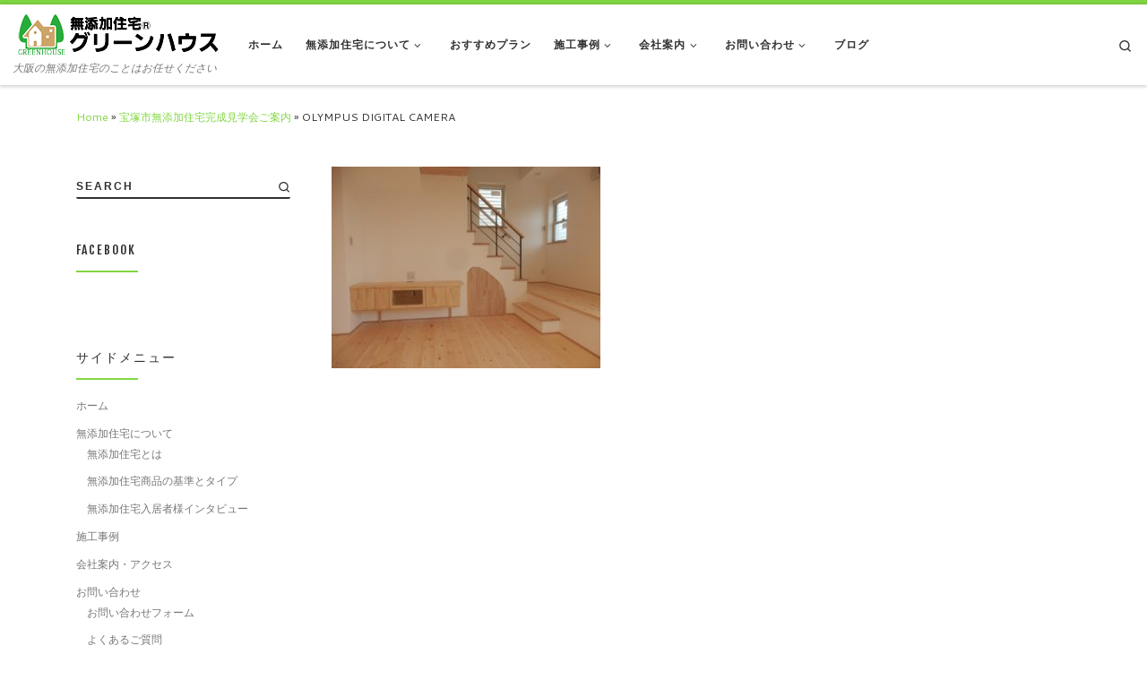

--- FILE ---
content_type: text/html; charset=UTF-8
request_url: http://www.greenhouse-net.com/archives/1170/olympus-digital-camera-37
body_size: 55670
content:
<!DOCTYPE html>
<!--[if IE 7]>
<html class="ie ie7" lang="ja">
<![endif]-->
<!--[if IE 8]>
<html class="ie ie8" lang="ja">
<![endif]-->
<!--[if !(IE 7) | !(IE 8)  ]><!-->
<html lang="ja" class="no-js">
<!--<![endif]-->
  <head>
  <meta charset="UTF-8" />
  <meta http-equiv="X-UA-Compatible" content="IE=EDGE" />
  <meta name="viewport" content="width=device-width, initial-scale=1.0" />
  <link rel="profile" href="http://gmpg.org/xfn/11" />
  <link rel="pingback" href="http://www.greenhouse-net.com/xmlrpc.php" />
  <!-- scripts for IE8 and less  -->
  <!--[if lt IE 9]>
    <script src="http://www.greenhouse-net.com/wp-content/themes/customizr/assets/front/js/vendors/html5.js"></script>
  <![endif]-->
<script>(function(html){html.className = html.className.replace(/\bno-js\b/,'js')})(document.documentElement);</script>
<title>OLYMPUS DIGITAL CAMERA &#8211; グリーンハウス | 大阪兵庫の無添加住宅</title>
<link rel='dns-prefetch' href='//ajax.googleapis.com' />
<link rel='dns-prefetch' href='//fonts.googleapis.com' />
<link rel='dns-prefetch' href='//s.w.org' />
<link rel="alternate" type="application/rss+xml" title="グリーンハウス | 大阪兵庫の無添加住宅 &raquo; フィード" href="http://www.greenhouse-net.com/feed" />
<link rel="alternate" type="application/rss+xml" title="グリーンハウス | 大阪兵庫の無添加住宅 &raquo; コメントフィード" href="http://www.greenhouse-net.com/comments/feed" />
<link rel="alternate" type="application/rss+xml" title="グリーンハウス | 大阪兵庫の無添加住宅 &raquo; OLYMPUS DIGITAL CAMERA のコメントのフィード" href="http://www.greenhouse-net.com/archives/1170/olympus-digital-camera-37/feed" />
		<script type="text/javascript">
			window._wpemojiSettings = {"baseUrl":"https:\/\/s.w.org\/images\/core\/emoji\/11\/72x72\/","ext":".png","svgUrl":"https:\/\/s.w.org\/images\/core\/emoji\/11\/svg\/","svgExt":".svg","source":{"concatemoji":"http:\/\/www.greenhouse-net.com\/wp-includes\/js\/wp-emoji-release.min.js?ver=4.9.26"}};
			!function(e,a,t){var n,r,o,i=a.createElement("canvas"),p=i.getContext&&i.getContext("2d");function s(e,t){var a=String.fromCharCode;p.clearRect(0,0,i.width,i.height),p.fillText(a.apply(this,e),0,0);e=i.toDataURL();return p.clearRect(0,0,i.width,i.height),p.fillText(a.apply(this,t),0,0),e===i.toDataURL()}function c(e){var t=a.createElement("script");t.src=e,t.defer=t.type="text/javascript",a.getElementsByTagName("head")[0].appendChild(t)}for(o=Array("flag","emoji"),t.supports={everything:!0,everythingExceptFlag:!0},r=0;r<o.length;r++)t.supports[o[r]]=function(e){if(!p||!p.fillText)return!1;switch(p.textBaseline="top",p.font="600 32px Arial",e){case"flag":return s([55356,56826,55356,56819],[55356,56826,8203,55356,56819])?!1:!s([55356,57332,56128,56423,56128,56418,56128,56421,56128,56430,56128,56423,56128,56447],[55356,57332,8203,56128,56423,8203,56128,56418,8203,56128,56421,8203,56128,56430,8203,56128,56423,8203,56128,56447]);case"emoji":return!s([55358,56760,9792,65039],[55358,56760,8203,9792,65039])}return!1}(o[r]),t.supports.everything=t.supports.everything&&t.supports[o[r]],"flag"!==o[r]&&(t.supports.everythingExceptFlag=t.supports.everythingExceptFlag&&t.supports[o[r]]);t.supports.everythingExceptFlag=t.supports.everythingExceptFlag&&!t.supports.flag,t.DOMReady=!1,t.readyCallback=function(){t.DOMReady=!0},t.supports.everything||(n=function(){t.readyCallback()},a.addEventListener?(a.addEventListener("DOMContentLoaded",n,!1),e.addEventListener("load",n,!1)):(e.attachEvent("onload",n),a.attachEvent("onreadystatechange",function(){"complete"===a.readyState&&t.readyCallback()})),(n=t.source||{}).concatemoji?c(n.concatemoji):n.wpemoji&&n.twemoji&&(c(n.twemoji),c(n.wpemoji)))}(window,document,window._wpemojiSettings);
		</script>
		<style type="text/css">
img.wp-smiley,
img.emoji {
	display: inline !important;
	border: none !important;
	box-shadow: none !important;
	height: 1em !important;
	width: 1em !important;
	margin: 0 .07em !important;
	vertical-align: -0.1em !important;
	background: none !important;
	padding: 0 !important;
}
</style>
<link rel='stylesheet' id='czr-gfonts-css'  href='//fonts.googleapis.com/css?family=Fjalla+One:400%7CCantarell:400' type='text/css' media='all' />
<link rel='stylesheet' id='customizr-fa-css'  href='http://www.greenhouse-net.com/wp-content/themes/customizr/assets/shared/fonts/fa/css/font-awesome.min.css?ver=4.0.9' type='text/css' media='all' />
<link rel='stylesheet' id='biz-cal-style-css'  href='http://www.greenhouse-net.com/wp-content/plugins/biz-calendar/biz-cal.css?ver=2.2.0' type='text/css' media='all' />
<link rel='stylesheet' id='contact-form-7-css'  href='http://www.greenhouse-net.com/wp-content/plugins/contact-form-7/includes/css/styles.css?ver=5.0.5' type='text/css' media='all' />
<link rel='stylesheet' id='jquery-ui-theme-css'  href='http://ajax.googleapis.com/ajax/libs/jqueryui/1.11.4/themes/flick/jquery-ui.min.css?ver=1.11.4' type='text/css' media='all' />
<link rel='stylesheet' id='jquery-ui-timepicker-css'  href='http://www.greenhouse-net.com/wp-content/plugins/contact-form-7-datepicker/js/jquery-ui-timepicker/jquery-ui-timepicker-addon.min.css?ver=4.9.26' type='text/css' media='all' />
<link rel='stylesheet' id='foobox-free-min-css'  href='http://www.greenhouse-net.com/wp-content/plugins/foobox-image-lightbox/free/css/foobox.free.min.css?ver=2.6.0' type='text/css' media='all' />
<link rel='stylesheet' id='whats-new-style-css'  href='http://www.greenhouse-net.com/wp-content/plugins/whats-new-genarator/whats-new.css?ver=2.0.1' type='text/css' media='all' />
<link rel='stylesheet' id='child-pages-shortcode-css-css'  href='http://www.greenhouse-net.com/wp-content/plugins/child-pages-shortcode/css/child-pages-shortcode.min.css?ver=1.1.4' type='text/css' media='all' />
<link rel='stylesheet' id='customizr-flickity-css'  href='http://www.greenhouse-net.com/wp-content/themes/customizr/assets/front/css/flickity.min.css?ver=4.0.9' type='text/css' media='all' />
<link rel='stylesheet' id='customizr-magnific-css'  href='http://www.greenhouse-net.com/wp-content/themes/customizr/assets/front/css/magnific-popup.min.css?ver=4.0.9' type='text/css' media='all' />
<link rel='stylesheet' id='customizr-scrollbar-css'  href='http://www.greenhouse-net.com/wp-content/themes/customizr/assets/front/css/jquery.mCustomScrollbar.min.css?ver=4.0.9' type='text/css' media='all' />
<link rel='stylesheet' id='customizr-main-css'  href='http://www.greenhouse-net.com/wp-content/themes/customizr/assets/front/css/style.min.css?ver=4.0.9' type='text/css' media='all' />
<style id='customizr-main-inline-css' type='text/css'>
::-moz-selection{background-color:#81d742}::selection{background-color:#81d742}a,.btn-skin:active,.btn-skin:focus,.btn-skin:hover,.btn-skin.inverted,.grid-container__classic .post-type__icon,.post-type__icon:hover .icn-format,.grid-container__classic .post-type__icon:hover .icn-format,[class*='grid-container__'] .entry-title a.czr-title:hover,input[type=checkbox]:checked::before{color:#81d742}.czr-css-loader > div ,.btn-skin,.btn-skin:active,.btn-skin:focus,.btn-skin:hover,.btn-skin-h-dark,.btn-skin-h-dark.inverted:active,.btn-skin-h-dark.inverted:focus,.btn-skin-h-dark.inverted:hover,.tc-header.border-top{border-color:#81d742}[class*='grid-container__'] .entry-title a:hover::after,.grid-container__classic .post-type__icon,.btn-skin,.btn-skin.inverted:active,.btn-skin.inverted:focus,.btn-skin.inverted:hover,.btn-skin-h-dark,.btn-skin-h-dark.inverted:active,.btn-skin-h-dark.inverted:focus,.btn-skin-h-dark.inverted:hover,.sidebar .widget-title::after,input[type=radio]:checked::before{background-color:#81d742}.btn-skin-light:active,.btn-skin-light:focus,.btn-skin-light:hover,.btn-skin-light.inverted{color:#abe481}input:not([type='submit']):not([type='button']):not([type='number']):not([type='checkbox']):not([type='radio']):focus,textarea:focus,.btn-skin-light,.btn-skin-light.inverted,.btn-skin-light:active,.btn-skin-light:focus,.btn-skin-light:hover,.btn-skin-light.inverted:active,.btn-skin-light.inverted:focus,.btn-skin-light.inverted:hover{border-color:#abe481}.btn-skin-light,.btn-skin-light.inverted:active,.btn-skin-light.inverted:focus,.btn-skin-light.inverted:hover{background-color:#abe481}.btn-skin-lightest:active,.btn-skin-lightest:focus,.btn-skin-lightest:hover,.btn-skin-lightest.inverted{color:#b9e996}.btn-skin-lightest,.btn-skin-lightest.inverted,.btn-skin-lightest:active,.btn-skin-lightest:focus,.btn-skin-lightest:hover,.btn-skin-lightest.inverted:active,.btn-skin-lightest.inverted:focus,.btn-skin-lightest.inverted:hover{border-color:#b9e996}.btn-skin-lightest,.btn-skin-lightest.inverted:active,.btn-skin-lightest.inverted:focus,.btn-skin-lightest.inverted:hover{background-color:#b9e996}.pagination,a:hover,a:focus,a:active,.btn-skin-dark:active,.btn-skin-dark:focus,.btn-skin-dark:hover,.btn-skin-dark.inverted,.btn-skin-dark-oh:active,.btn-skin-dark-oh:focus,.btn-skin-dark-oh:hover,.post-info a:not(.btn):hover,.grid-container__classic .post-type__icon .icn-format,[class*='grid-container__'] .hover .entry-title a,.widget-area a:not(.btn):hover,a.czr-format-link:hover,.format-link.hover a.czr-format-link,button[type=submit]:hover,button[type=submit]:active,button[type=submit]:focus,input[type=submit]:hover,input[type=submit]:active,input[type=submit]:focus,.tabs .nav-link:hover,.tabs .nav-link.active,.tabs .nav-link.active:hover,.tabs .nav-link.active:focus{color:#63b526}.grid-container__classic.tc-grid-border .grid__item,.btn-skin-dark,.btn-skin-dark.inverted,button[type=submit],input[type=submit],.btn-skin-dark:active,.btn-skin-dark:focus,.btn-skin-dark:hover,.btn-skin-dark.inverted:active,.btn-skin-dark.inverted:focus,.btn-skin-dark.inverted:hover,.btn-skin-h-dark:active,.btn-skin-h-dark:focus,.btn-skin-h-dark:hover,.btn-skin-h-dark.inverted,.btn-skin-h-dark.inverted,.btn-skin-h-dark.inverted,.btn-skin-dark-oh:active,.btn-skin-dark-oh:focus,.btn-skin-dark-oh:hover,.btn-skin-dark-oh.inverted:active,.btn-skin-dark-oh.inverted:focus,.btn-skin-dark-oh.inverted:hover,button[type=submit]:hover,button[type=submit]:active,button[type=submit]:focus,input[type=submit]:hover,input[type=submit]:active,input[type=submit]:focus{border-color:#63b526}.btn-skin-dark,.btn-skin-dark.inverted:active,.btn-skin-dark.inverted:focus,.btn-skin-dark.inverted:hover,.btn-skin-h-dark:active,.btn-skin-h-dark:focus,.btn-skin-h-dark:hover,.btn-skin-h-dark.inverted,.btn-skin-h-dark.inverted,.btn-skin-h-dark.inverted,.btn-skin-dark-oh.inverted:active,.btn-skin-dark-oh.inverted:focus,.btn-skin-dark-oh.inverted:hover,.grid-container__classic .post-type__icon:hover,button[type=submit],input[type=submit],.widget-area .widget:not(.widget_shopping_cart) a:not(.btn):before,[class*='grid-container__'] .hover .entry-title a::after,a.czr-format-link::before,.comment-author a::before,.comment-link::before,.tabs .nav-link.active::before{background-color:#63b526}.btn-skin-dark-shaded:active,.btn-skin-dark-shaded:focus,.btn-skin-dark-shaded:hover,.btn-skin-dark-shaded.inverted{background-color:rgba(99,181,38,0.2)}.btn-skin-dark-shaded,.btn-skin-dark-shaded.inverted:active,.btn-skin-dark-shaded.inverted:focus,.btn-skin-dark-shaded.inverted:hover{background-color:rgba(99,181,38,0.8)}.navbar-brand,.header-tagline,h1,h2,h3,.tc-dropcap { font-family : 'Fjalla One';font-weight : 400; }
body { font-family : 'Cantarell';font-weight : 400; }

              body {
                font-size : 0.73em!important;
                line-height : 1.5em;
              }
              @media (min-width: 20em) and (max-width: 60em) {
                body {
                  font-size: calc( 0.73em + 0.1045 * ( ( 100vw - 20em) / 40 ))!important;
                }
              }
              @media (min-width: 60em) {
                body {
                  font-size: 0.82em!important;
                }
              }

.tc-header.border-top { border-top-width: 5px; border-top-style: solid }
#czr-push-footer { display: none; visibility: hidden; }
        .czr-sticky-footer #czr-push-footer.sticky-footer-enabled { display: block; }
        
</style>
<link rel='stylesheet' id='customizr-ms-respond-css'  href='http://www.greenhouse-net.com/wp-content/themes/customizr/assets/front/css/style-modular-scale.min.css?ver=4.0.9' type='text/css' media='all' />
<script type='text/javascript' src='http://www.greenhouse-net.com/wp-includes/js/jquery/jquery.js?ver=1.12.4'></script>
<script type='text/javascript' src='http://www.greenhouse-net.com/wp-includes/js/jquery/jquery-migrate.min.js?ver=1.4.1'></script>
<script type='text/javascript'>
/* <![CDATA[ */
var bizcalOptions = {"holiday_title":"\u5b9a\u4f11\u65e5","sun":"on","holiday":"on","temp_holidays":"2017-12-28\r\n2017-12-29\r\n2017-12-30\r\n2018-1-1\r\n2018-1-2\r\n2018-1-3\r\n2018-1-4\r\n2018-12-29\r\n2018-12-30\r\n2018-12-31\r\n2019-01-01\r\n2019-01-02\r\n2019-01-03\r\n2019-01-04\r\n2019-01-05\r\n2019-01-06\r\n2019-01-07","temp_weekdays":"","eventday_title":"\u30a4\u30d9\u30f3\u30c8\u958b\u50ac\u65e5","eventday_url":"","eventdays":"","month_limit":"\u5236\u9650\u306a\u3057","nextmonthlimit":"12","prevmonthlimit":"12","plugindir":"http:\/\/www.greenhouse-net.com\/wp-content\/plugins\/biz-calendar\/","national_holiday":""};
/* ]]> */
</script>
<script type='text/javascript' src='http://www.greenhouse-net.com/wp-content/plugins/biz-calendar/calendar.js?ver=2.2.0'></script>
<script type='text/javascript' src='http://www.greenhouse-net.com/wp-content/plugins/child-pages-shortcode/js/child-pages-shortcode.min.js?ver=1.1.4'></script>
<script type='text/javascript' src='http://www.greenhouse-net.com/wp-content/themes/customizr/assets/front/js/libs/modernizr.min.js?ver=4.0.9'></script>
<script type='text/javascript'>
/* <![CDATA[ */
var CZRParams = {"_disabled":[],"centerSliderImg":"1","SmoothScroll":{"Enabled":true,"Options":{"touchpadSupport":false}},"anchorSmoothScroll":"linear","anchorSmoothScrollExclude":{"simple":["[class*=edd]",".carousel-control","[data-toggle=\"modal\"]","[data-toggle=\"dropdown\"]","[data-toggle=\"tooltip\"]","[data-toggle=\"popover\"]","[data-toggle=\"collapse\"]","[data-toggle=\"tab\"]","[class*=upme]","[class*=um-]"],"deep":{"classes":[],"ids":[]}},"timerOnScrollAllBrowsers":"1","centerAllImg":"1","HasComments":"","LoadModernizr":"1","stickyHeader":"","extLinksStyle":"","extLinksTargetExt":"","extLinksSkipSelectors":{"classes":["btn","button"],"ids":[]},"dropcapEnabled":"","dropcapWhere":{"post":"","page":""},"dropcapMinWords":"","dropcapSkipSelectors":{"tags":["IMG","IFRAME","H1","H2","H3","H4","H5","H6","BLOCKQUOTE","UL","OL"],"classes":["btn"],"id":[]},"imgSmartLoadEnabled":"","imgSmartLoadOpts":{"parentSelectors":["[class*=grid-container], .article-container",".__before_main_wrapper",".widget-front",".post-related-articles",".tc-singular-thumbnail-wrapper"],"opts":{"excludeImg":[".tc-holder-img"]}},"pluginCompats":[],"isWPMobile":"","menuStickyUserSettings":{"desktop":"stick_up","mobile":"stick_up"},"adminAjaxUrl":"http:\/\/www.greenhouse-net.com\/wp-admin\/admin-ajax.php","ajaxUrl":"http:\/\/www.greenhouse-net.com\/?czrajax=1","frontNonce":{"id":"CZRFrontNonce","handle":"83ce360d6d"},"isDevMode":"","isModernStyle":"1","i18n":{"Permanently dismiss":"Permanently dismiss"},"frontNotifications":{"welcome":{"enabled":false,"content":"","dismissAction":"dismiss_welcome_note_front"}}};
/* ]]> */
</script>
<script type='text/javascript' src='http://www.greenhouse-net.com/wp-content/themes/customizr/assets/front/js/tc-scripts.min.js?ver=4.0.9'></script>
<script type='text/javascript' src='http://www.greenhouse-net.com/wp-content/plugins/foobox-image-lightbox/free/js/foobox.free.min.js?ver=2.6.0'></script>
<link rel='https://api.w.org/' href='http://www.greenhouse-net.com/wp-json/' />
<link rel="EditURI" type="application/rsd+xml" title="RSD" href="http://www.greenhouse-net.com/xmlrpc.php?rsd" />
<link rel="wlwmanifest" type="application/wlwmanifest+xml" href="http://www.greenhouse-net.com/wp-includes/wlwmanifest.xml" /> 
<meta name="generator" content="WordPress 4.9.26" />
<link rel='shortlink' href='http://www.greenhouse-net.com/?p=1172' />
<link rel="alternate" type="application/json+oembed" href="http://www.greenhouse-net.com/wp-json/oembed/1.0/embed?url=http%3A%2F%2Fwww.greenhouse-net.com%2Farchives%2F1170%2Folympus-digital-camera-37" />
<link rel="alternate" type="text/xml+oembed" href="http://www.greenhouse-net.com/wp-json/oembed/1.0/embed?url=http%3A%2F%2Fwww.greenhouse-net.com%2Farchives%2F1170%2Folympus-digital-camera-37&#038;format=xml" />
<link rel="icon" href="http://www.greenhouse-net.com/wp-content/uploads/2017/11/cropped-mark-32x32.png" sizes="32x32" />
<link rel="icon" href="http://www.greenhouse-net.com/wp-content/uploads/2017/11/cropped-mark-192x192.png" sizes="192x192" />
<link rel="apple-touch-icon-precomposed" href="http://www.greenhouse-net.com/wp-content/uploads/2017/11/cropped-mark-180x180.png" />
<meta name="msapplication-TileImage" content="http://www.greenhouse-net.com/wp-content/uploads/2017/11/cropped-mark-270x270.png" />
		<style type="text/css" id="wp-custom-css">
			/*
ここに独自の CSS を追加することができます。

詳しくは上のヘルプアイコンをクリックしてください。

Use this field to test small chunks of CSS code. For important CSS customizations, it is recommended to modify the style.css file of a child theme.
http//codex.wordpress.org/Child_Themes
*/

.entry-title{
font-size:20px;
border-bottom:1px green dotted;
}

h3{
font-size:18px;
}

h3.top{
font-size:18px;
border-top:1px green solid;
border-bottom:1px green solid;
padding:10px;
background-color:#F0F9E0;
}

h4.top{
font-size:18px;
padding:12px;
background-color:#F0F9E0;
border-radius:4px;
}

h4.top2{
font-size:18px;
padding:6px;
border-bottom:1px green solid;
}

h4.faq{
font-size:18px;
padding:12px;
border-bottom:2px green solid;
}

table.c01{
border-collapse:collapse;
}
th,td.c01{
border:solid 5px #000000;
padding:5px;
}

.frame {
	display: inline-block;
	position: relative;
}
.frame:after {
	position: absolute;
	display: block;
	content: "";
	top: 0;
	left: 0;
	width: 100%;
	height: 100%;
	box-shadow: 0 4px 10px rgba(0, 0, 0, 0.3);
	transform: rotate(3deg); /* 回転させる */
	background: #fff;
	z-index: -1;
}

/***** コンタクトフォーム *****/
.table-contactform7{
  overflow: hidden;
table-layout: fixed;
}
 
.required-contactform7{
  padding: 5px;
  background: #DE8686;
  color: #fff;
  border-radius: 3px;
  margin-right: 3px;
}
 
.unrequired-contactform7{
  padding: 5px;
  background: #BDBDBD;
  color: #fff;
  border-radius: 3px;
  margin-right: 3px;
}
 
.table-contactform7 th{
  font-weight:bold;
}

 
.table-contactform7 input,
.table-contactform7 textarea{
  max-width: 100% !important;
  margin: 5px 10px 10px 5px;
}
 
.address-100 input{
  max-width: 100% !important;
  margin: 5px 10px 10px 5px;
}
 
.message-100 textarea{
  width: 100%;
  margin: 5px 10px 10px 5px;
}
 
@media screen and (min-width: 900px){
  .table-contactform7 th{
    width:28%;
  }
    }
     
@media screen and (max-width: 900px){
.table-contactform7{
  display:block;
}     
       
  .table-contactform7 tbody,
  .table-contactform7 tr{
    display: block;
    width: 100%;
  }
  .table-contactform7 th{
  width:100%;
  display:block;
  margin: 0 auto;
  border:none;
}
.table-contactform7 td{
  display: list-item;
  list-style-type:none;
  margin:0;
  padding:0;
  width: 100%;
  border-top: none !important;
}
}



/*divtest*/
#main_title {
    text-align:center;
    color:white;
    background-color:black;
}
 
.sub_title {
    text-align: center;
    background-color: LightGrey;
    color: white;
}
 
.sub_detail {
    /*text-align: center;*/
}

#icon_img {
    width: 30%;
   /* height: 300px;*/
   /* background-color: LightBlue;*/
    float: left; 
}
 
#name {
    width: 70%;
    /*height: 300px;*/
    /*background-col*or: LightGreen;*/
    float: left; 
}

#icon_img2 {
    width: 30%;
   /* height: 300px;*/
   /* background-color: LightBlue;*/
    float: left; 
}
 
#name2 {
    width: 70%;
    /*height: 300px;*/
    /*background-col*or: LightGreen;*/
    float: left; 
}

#icon_img3 {
    width: 30%;
   /* height: 300px;*/
   /* background-color: LightBlue;*/
    float: left; 
}
 
#name3 {
    width: 70%;
    /*height: 300px;*/
    /*background-col*or: LightGreen;*/
    float: left; 
}

#icon_img4 {
width: 39%;
/*margin-left: 10px;*/
text-align: center;
    /*height: 200px;*/
    /*background-color: LightBlue;*/
    float: left; 
	/*margin-left:10px;*/
}
 
#name4 {
    width: 59%;

    /*height: 200px;*/
    /*background-col*or: LightGreen;*/
    float: left; 
}

#icon_img5 {
width: 50%;
/*margin-left: 10px;*/
text-align: center;
    /*height: 200px;*/
    /*background-color: LightBlue;*/
    float: left; 
	/*margin-left:10px;*/
}
 
#name5 {
width: 50%;

    /*height: 200px;*/
    /*background-col*or: LightGreen;*/
    float: left; 
}

#icon_img6 {
width: 50%;
/*margin-left: 10px;*/
text-align: center;
    /*height: 200px;*/
    /*background-color: LightBlue;*/
    float: left; 
	/*margin-left:10px;*/
	padding:20px;
}
 
#name6 {
width: 50%;

    /*height: 200px;*/
    /*background-col*or: LightGreen;*/
    float: left; 
}

#reform1 {
    width: 33%;
   /* height: 300px;*/
   /* background-color: LightBlue;*/
    float: left; 
}
 
#reform2 {
    width: 33%;
    /*height: 300px;*/
    /*background-col*or: LightGreen;*/
    float: left; 
}

#reform3 {
    width: 33%;
    /*height: 300px;*/
    /*background-col*or: LightGreen;*/
    float: left; 
}



@media only screen and (max-device-width: 480px) {
#icon_img3{
    width: 100%;
/*margin-top: 10px;*/
/*text-align: center;*/


}
	
#name3{
    width: 100%;
/*margin-top: 10px;*/
/*text-align: center;*/


}
	
	#icon_img4 {
    width: 100%;
/*margin-top: 10px;*/
/*text-align: center;*/


}
 
#name4 {
   width: 100%;
/*text-align: center;*/

}
	
	#icon_img5 {
    width: 100%;
/*margin-top: 10px;*/
/*text-align: center;*/


}
 
#name5 {
   width: 100%;
/*text-align: center;*/

}	
	
#reform1 {
   width: 100%;
/*text-align: center;*/

}	
	
#reform2 {
   width: 100%;
/*text-align: center;*/

}	
	
#reform3 {
   width: 100%;
/*text-align: center;*/

}	
	
}

#comment {
    clear: both;
}

#comment2 {
    clear: both;
}

#comment3 {
    clear: both;
}

#comment4 {
    clear: both;
margin-top: 10px;
}

#comment5 {
    clear: both;
margin-top: 10px;
}

/*tabletest*/
table#table-01 {
    width: 100%;
    /*border: none !important 1px #E3E3E3 solid;*/
border-top: none !important;
border-left: none !important;
border-right: none !important;
border-bottom: 1px #E3E3E3 solid  !important;
    border-collapse: collapse;
    border-spacing: 0;
}

table#table-01 th {
    padding: 5px;
   /*border: none !important 1px #E3E3E3 solid;*/
border-top: none !important;
border-left: none !important;
border-right: none !important;
border-bottom: 1px #E3E3E3 solid  !important;
    border-width: 0 0 1px 1px;
    background: #F5F5F5;
    font-weight: bold;
    line-height: 120%;
    text-align: center;
}
table#table-01 td {
    padding: 5px;
border-top: none !important;
border-left: none !important;
border-right: none !important;
border-bottom: 1px #E3E3E3 solid  !important;
    border-width: 0 0 1px 1px;
    /*text-align: center;*/
}

img.wi {
text-align: center;
}

		</style>
	</head>

  <body class="attachment attachment-template-default single single-attachment postid-1172 attachmentid-1172 attachment-jpeg czr-link-hover-underline header-skin-light footer-skin-dark czr-l-sidebar tc-center-images czr-sticky-footer" itemscope itemtype="http://schema.org/WebPage">
    
    
    <div id="tc-page-wrap">

      <header class="tpnav-header__header tc-header sl-logo_left sticky-brand-shrink-on sticky-transparent border-top czr-submenu-fade czr-submenu-move" role="banner" data-czr-model_id="header" data-czr-template="templates/parts/header">
  <div class="header-navbars__wrapper ">

    <div class="container-fluid topnav-navbars__container">
                    <div class="primary-navbar__wrapper row align-items-center flex-lg-row hidden-md-down has-horizontal-menu desktop-sticky" data-czr-model_id="navbar_wrapper" data-czr-template="templates/parts/header/navbar_wrapper">
  <div class="branding__container col col-auto" data-czr-model_id="branding_wrapper" data-czr-template="templates/parts/header/parts/branding_wrapper">
  <div class="branding align-items-center flex-column tagline-below">
  <div class="navbar-brand align-self-start " data-czr-model_id="logo_wrapper" data-czr-template="templates/parts/header/parts/logo_wrapper">
  <a class="navbar-brand-sitelogo" href="http://www.greenhouse-net.com/" title="グリーンハウス | 大阪兵庫の無添加住宅 | 大阪の無添加住宅のことはお任せください" >
    <img src="http://www.greenhouse-net.com/wp-content/uploads/2024/06/logo2024.png" alt="Back Home" class="" width="232" height="46" style="max-width:250px;max-height:100px" data-no-retina data-czr-model_id="logo" data-czr-template="templates/parts/header/parts/logo">  </a>
</div>
<span class="header-tagline " data-czr-model_id="tagline" data-czr-template="templates/parts/header/parts/tagline">
  大阪の無添加住宅のことはお任せください</span>

  </div>
</div>
  <div class="primary-nav__container justify-content-lg-around col col-lg-auto flex-lg-column" data-czr-model_id="nav_container" data-czr-template="templates/parts/header/parts/nav_container">
  <div class="primary-nav__wrapper flex-lg-row align-items-center justify-content-end">
              <nav class="primary-nav__nav col" id="primary-nav">
          <div class="nav__menu-wrapper primary-nav__menu-wrapper justify-content-start czr-open-on-click" data-czr-model_id="navbar_primary_menu" data-czr-template="templates/parts/header/parts/menu">
  <ul id="primary-nav" class="primary-nav__menu regular-nav nav__menu nav"><li id="menu-item-36" class="menu-item menu-item-type-custom menu-item-object-custom menu-item-home menu-item-36"><a href="http://www.greenhouse-net.com/"><span>ホーム</span></a></li>
<li id="menu-item-619" class="menu-item menu-item-type-custom menu-item-object-custom menu-item-has-children czr-dropdown menu-item-619"><a data-toggle="czr-dropdown" aria-haspopup="true" aria-expanded="false" href="#"><span>無添加住宅について</span><span class="caret__dropdown-toggler"><i class="icn-down-small"></i></span></a>
<ul class="dropdown-menu czr-dropdown-menu">
	<li id="menu-item-620" class="menu-item menu-item-type-post_type menu-item-object-page dropdown-item menu-item-620"><a href="http://www.greenhouse-net.com/additive-free-housing/aboutmutenka"><span>無添加住宅とは</span></a></li>
	<li id="menu-item-622" class="menu-item menu-item-type-post_type menu-item-object-page dropdown-item menu-item-622"><a href="http://www.greenhouse-net.com/additive-free-housing/standards"><span>無添加住宅商品の基準とタイプ</span></a></li>
	<li id="menu-item-631" class="menu-item menu-item-type-post_type menu-item-object-page dropdown-item menu-item-631"><a href="http://www.greenhouse-net.com/sickhouse_secure"><span><span style="color:red;">住宅業界初！</span>シックハウス保証</span></a></li>
</ul>
</li>
<li id="menu-item-1798" class="menu-item menu-item-type-post_type menu-item-object-page menu-item-1798"><a href="http://www.greenhouse-net.com/rplan-3"><span>おすすめプラン</span></a></li>
<li id="menu-item-1140" class="menu-item menu-item-type-custom menu-item-object-custom menu-item-has-children czr-dropdown menu-item-1140"><a data-toggle="czr-dropdown" aria-haspopup="true" aria-expanded="false" href="#"><span>施工事例</span><span class="caret__dropdown-toggler"><i class="icn-down-small"></i></span></a>
<ul class="dropdown-menu czr-dropdown-menu">
	<li id="menu-item-1139" class="menu-item menu-item-type-post_type menu-item-object-page dropdown-item menu-item-1139"><a href="http://www.greenhouse-net.com/constructioncase"><span>施工事例一覧</span></a></li>
	<li id="menu-item-621" class="menu-item menu-item-type-post_type menu-item-object-page dropdown-item menu-item-621"><a href="http://www.greenhouse-net.com/additive-free-housing/interview"><span>無添加住宅入居者様インタビュー</span></a></li>
</ul>
</li>
<li id="menu-item-1141" class="menu-item menu-item-type-custom menu-item-object-custom menu-item-has-children czr-dropdown menu-item-1141"><a data-toggle="czr-dropdown" aria-haspopup="true" aria-expanded="false" href="#"><span>会社案内</span><span class="caret__dropdown-toggler"><i class="icn-down-small"></i></span></a>
<ul class="dropdown-menu czr-dropdown-menu">
	<li id="menu-item-1147" class="menu-item menu-item-type-post_type menu-item-object-page dropdown-item menu-item-1147"><a href="http://www.greenhouse-net.com/aboutus"><span>会社情報・アクセスマップ</span></a></li>
	<li id="menu-item-883" class="menu-item menu-item-type-post_type menu-item-object-page dropdown-item menu-item-883"><a href="http://www.greenhouse-net.com/top/aboutgh"><span>グリーンハウスの家づくり</span></a></li>
	<li id="menu-item-667" class="menu-item menu-item-type-post_type menu-item-object-page dropdown-item menu-item-667"><a href="http://www.greenhouse-net.com/aboutus/zeh"><span>ZEHビルダー</span></a></li>
	<li id="menu-item-905" class="menu-item menu-item-type-post_type menu-item-object-page dropdown-item menu-item-905"><a href="http://www.greenhouse-net.com/aboutus/privacy-policy"><span>プライバシーポリシー</span></a></li>
</ul>
</li>
<li id="menu-item-1142" class="menu-item menu-item-type-custom menu-item-object-custom menu-item-has-children czr-dropdown menu-item-1142"><a data-toggle="czr-dropdown" aria-haspopup="true" aria-expanded="false" href="#"><span>お問い合わせ</span><span class="caret__dropdown-toggler"><i class="icn-down-small"></i></span></a>
<ul class="dropdown-menu czr-dropdown-menu">
	<li id="menu-item-1148" class="menu-item menu-item-type-post_type menu-item-object-page dropdown-item menu-item-1148"><a href="http://www.greenhouse-net.com/contactus"><span>お問い合わせメニュー</span></a></li>
	<li id="menu-item-203" class="menu-item menu-item-type-post_type menu-item-object-page dropdown-item menu-item-203"><a href="http://www.greenhouse-net.com/contactus/contactform"><span>お問い合わせフォーム</span></a></li>
	<li id="menu-item-204" class="menu-item menu-item-type-post_type menu-item-object-page dropdown-item menu-item-204"><a href="http://www.greenhouse-net.com/contactus/dc_request"><span>資料請求フォーム</span></a></li>
	<li id="menu-item-205" class="menu-item menu-item-type-post_type menu-item-object-page dropdown-item menu-item-205"><a href="http://www.greenhouse-net.com/contactus/faq"><span>よくあるご質問</span></a></li>
</ul>
</li>
<li id="menu-item-1162" class="menu-item menu-item-type-post_type menu-item-object-page menu-item-1162"><a href="http://www.greenhouse-net.com/blog"><span>ブログ</span></a></li>
</ul></div>        </nav>
    <div class="primary-nav__utils nav__utils col-auto" data-czr-model_id="primary_nav_utils" data-czr-template="templates/parts/header/parts/primary_nav_utils">
    <ul class="nav utils flex-row flex-nowrap regular-nav">
      <li class="primary-nav__search" data-czr-model_id="desktop_primary_search" data-czr-template="templates/parts/header/parts/desktop_search">
  <a href="#" class="desktop_search__link search-toggle_btn czr-overlay-toggle_btn"><span class="sr-only">Search</span><i class="icn-search"></i></a>
</li>    </ul>
</div>  </div>
</div>
</div>          <div class="mobile-navbar__wrapper row align-items-center hidden-lg-up mobile-sticky" data-czr-model_id="mobile_navbar_wrapper" data-czr-template="templates/parts/header/mobile_navbar_wrapper">
  <div class="branding__container col col-auto justify-content-between align-items-center" data-czr-model_id="mobile_branding_wrapper" data-czr-template="templates/parts/header/parts/mobile_branding_wrapper">
  <div class="branding flex-column">
    <div class="navbar-brand align-self-start " data-czr-model_id="logo_wrapper" data-czr-template="templates/parts/header/parts/logo_wrapper">
  <a class="navbar-brand-sitelogo" href="http://www.greenhouse-net.com/" title="グリーンハウス | 大阪兵庫の無添加住宅 | 大阪の無添加住宅のことはお任せください" >
    <img src="http://www.greenhouse-net.com/wp-content/uploads/2024/06/logo2024.png" alt="Back Home" class="" width="232" height="46" style="max-width:250px;max-height:100px" data-no-retina data-czr-model_id="logo" data-czr-template="templates/parts/header/parts/logo">  </a>
</div>
  </div>
  <div class="mobile-utils__wrapper nav__utils">
    <ul class="nav utils row flex-row flex-nowrap">
      <li class="hamburger-toggler__container " data-czr-model_id="menu_button" data-czr-template="templates/parts/header/parts/menu_button">
  <a href="#" class="ham-toggler-menu collapsed" data-toggle="collapse" data-target="#mobile-nav"><div class="ham__toggler-span-wrapper"><span class="line line-1"></span><span class="line line-2"></span><span class="line line-3"></span></div></a>
</li>
    </ul>
  </div>
</div>
  <div class="mobile-nav__container col-12 " data-czr-model_id="mobile_nav_container" data-czr-template="templates/parts/header/parts/mobile_nav_container">
   <nav class="mobile-nav__nav collapse flex-column col" id="mobile-nav">
    <div class="mobile-search__container primary-nav__search">
  <div class="search-form__container " data-czr-model_id="searchform" data-czr-template="templates/parts/modules/search/searchform">
  <form action="http://www.greenhouse-net.com/" method="get" class="czr-form search-form">
    <div class="form-group czr-focus">
            <label for="s-6973eeb3bca1c" id="lsearch-6973eeb3bca1c"><span>Search</span><i class="icn-search"></i><i class="icn-close"></i></label>
      <input id="s-6973eeb3bca1c" class="form-control czr-search-field" name="s" type="text" value="" aria-describedby="lsearch-6973eeb3bca1c" title="Search &hellip;">
    </div>
  </form>
</div></div><div class="nav__menu-wrapper mobile-nav__menu-wrapper czr-open-on-click" data-czr-model_id="mobile_menu" data-czr-template="templates/parts/header/parts/menu">
  <ul id="mobile-nav-menu" class="mobile-nav__menu vertical-nav nav__menu flex-column nav"><li class="menu-item menu-item-type-custom menu-item-object-custom menu-item-home menu-item-36"><a href="http://www.greenhouse-net.com/"><span>ホーム</span></a></li>
<li class="menu-item menu-item-type-custom menu-item-object-custom menu-item-has-children czr-dropdown menu-item-619"><a data-toggle="czr-dropdown" aria-haspopup="true" aria-expanded="false" href="#"><span>無添加住宅について</span><span class="caret__dropdown-toggler"><i class="icn-down-small"></i></span></a>
<ul class="dropdown-menu czr-dropdown-menu">
	<li class="menu-item menu-item-type-post_type menu-item-object-page dropdown-item menu-item-620"><a href="http://www.greenhouse-net.com/additive-free-housing/aboutmutenka"><span>無添加住宅とは</span></a></li>
	<li class="menu-item menu-item-type-post_type menu-item-object-page dropdown-item menu-item-622"><a href="http://www.greenhouse-net.com/additive-free-housing/standards"><span>無添加住宅商品の基準とタイプ</span></a></li>
	<li class="menu-item menu-item-type-post_type menu-item-object-page dropdown-item menu-item-631"><a href="http://www.greenhouse-net.com/sickhouse_secure"><span><span style="color:red;">住宅業界初！</span>シックハウス保証</span></a></li>
</ul>
</li>
<li class="menu-item menu-item-type-post_type menu-item-object-page menu-item-1798"><a href="http://www.greenhouse-net.com/rplan-3"><span>おすすめプラン</span></a></li>
<li class="menu-item menu-item-type-custom menu-item-object-custom menu-item-has-children czr-dropdown menu-item-1140"><a data-toggle="czr-dropdown" aria-haspopup="true" aria-expanded="false" href="#"><span>施工事例</span><span class="caret__dropdown-toggler"><i class="icn-down-small"></i></span></a>
<ul class="dropdown-menu czr-dropdown-menu">
	<li class="menu-item menu-item-type-post_type menu-item-object-page dropdown-item menu-item-1139"><a href="http://www.greenhouse-net.com/constructioncase"><span>施工事例一覧</span></a></li>
	<li class="menu-item menu-item-type-post_type menu-item-object-page dropdown-item menu-item-621"><a href="http://www.greenhouse-net.com/additive-free-housing/interview"><span>無添加住宅入居者様インタビュー</span></a></li>
</ul>
</li>
<li class="menu-item menu-item-type-custom menu-item-object-custom menu-item-has-children czr-dropdown menu-item-1141"><a data-toggle="czr-dropdown" aria-haspopup="true" aria-expanded="false" href="#"><span>会社案内</span><span class="caret__dropdown-toggler"><i class="icn-down-small"></i></span></a>
<ul class="dropdown-menu czr-dropdown-menu">
	<li class="menu-item menu-item-type-post_type menu-item-object-page dropdown-item menu-item-1147"><a href="http://www.greenhouse-net.com/aboutus"><span>会社情報・アクセスマップ</span></a></li>
	<li class="menu-item menu-item-type-post_type menu-item-object-page dropdown-item menu-item-883"><a href="http://www.greenhouse-net.com/top/aboutgh"><span>グリーンハウスの家づくり</span></a></li>
	<li class="menu-item menu-item-type-post_type menu-item-object-page dropdown-item menu-item-667"><a href="http://www.greenhouse-net.com/aboutus/zeh"><span>ZEHビルダー</span></a></li>
	<li class="menu-item menu-item-type-post_type menu-item-object-page dropdown-item menu-item-905"><a href="http://www.greenhouse-net.com/aboutus/privacy-policy"><span>プライバシーポリシー</span></a></li>
</ul>
</li>
<li class="menu-item menu-item-type-custom menu-item-object-custom menu-item-has-children czr-dropdown menu-item-1142"><a data-toggle="czr-dropdown" aria-haspopup="true" aria-expanded="false" href="#"><span>お問い合わせ</span><span class="caret__dropdown-toggler"><i class="icn-down-small"></i></span></a>
<ul class="dropdown-menu czr-dropdown-menu">
	<li class="menu-item menu-item-type-post_type menu-item-object-page dropdown-item menu-item-1148"><a href="http://www.greenhouse-net.com/contactus"><span>お問い合わせメニュー</span></a></li>
	<li class="menu-item menu-item-type-post_type menu-item-object-page dropdown-item menu-item-203"><a href="http://www.greenhouse-net.com/contactus/contactform"><span>お問い合わせフォーム</span></a></li>
	<li class="menu-item menu-item-type-post_type menu-item-object-page dropdown-item menu-item-204"><a href="http://www.greenhouse-net.com/contactus/dc_request"><span>資料請求フォーム</span></a></li>
	<li class="menu-item menu-item-type-post_type menu-item-object-page dropdown-item menu-item-205"><a href="http://www.greenhouse-net.com/contactus/faq"><span>よくあるご質問</span></a></li>
</ul>
</li>
<li class="menu-item menu-item-type-post_type menu-item-object-page menu-item-1162"><a href="http://www.greenhouse-net.com/blog"><span>ブログ</span></a></li>
</ul></div>  </nav>
</div></div>    </div>

  </div>
</header>


  
    <div id="main-wrapper" class="section">

                      

          <div class="czr-hot-crumble container page-breadcrumbs" role="navigation" data-czr-model_id="breadcrumb" data-czr-template="templates/parts/modules/common/breadcrumb">
  <div class="row">
        <nav class="breadcrumbs col-12" itemprop="breadcrumb"><span class="trail-begin"><a href="http://www.greenhouse-net.com" title="グリーンハウス | 大阪兵庫の無添加住宅" rel="home" class="trail-begin">Home</a></span> <span class="sep">&raquo;</span> <a href="http://www.greenhouse-net.com/archives/1170" title="宝塚市無添加住宅完成見学会ご案内">宝塚市無添加住宅完成見学会ご案内</a> <span class="sep">&raquo;</span> <span class="trail-end">OLYMPUS DIGITAL CAMERA</span></nav>  </div>
</div>
          <div class="container" role="main">

            
            <div class="flex-row row column-content-wrapper">

                
                <div id="content" class="col-12 col-md-9 article-container">

                  <article id="post-1172" class="post-1172 attachment type-attachment status-inherit hentry" data-czr-model_id="post_content" data-czr-template="templates/parts/content/singular/post_content">
      <div class="post-entry tc-content-inner">
    <section class="post-content entry-content " >
      <p class="attachment"><a href="http://www.greenhouse-net.com/wp-content/uploads/2017/12/170316-04.jpg" data-lb-type="grouped-post"><img width="300" height="225" src="http://www.greenhouse-net.com/wp-content/uploads/2017/12/170316-04-300x225.jpg" class="attachment-medium size-medium" alt="" srcset="http://www.greenhouse-net.com/wp-content/uploads/2017/12/170316-04-300x225.jpg 300w, http://www.greenhouse-net.com/wp-content/uploads/2017/12/170316-04-768x576.jpg 768w, http://www.greenhouse-net.com/wp-content/uploads/2017/12/170316-04-1024x768.jpg 1024w, http://www.greenhouse-net.com/wp-content/uploads/2017/12/170316-04.jpg 1280w" sizes="(max-width: 300px) 100vw, 300px" /></a></p>
      <footer class="post-footer clearfix">
                <div class="row entry-meta justify-content-between align-items-center">
                          </div>
      </footer>
    </section><!-- .entry-content -->
  </div><!-- .post-entry -->
  </article>                </div>

                

                
                <div class="left sidebar tc-sidebar col-12 col-md-3 order-md-first" data-czr-model_id="left_sidebar" data-czr-template="templates/parts/content/sidebars/left_sidebar">
  <div id="left" class="widget-area" role="complementary">
            <aside id="search-2" class="widget widget_search"><div class="search-form__container " data-czr-model_id="searchform" data-czr-template="templates/parts/modules/search/searchform">
  <form action="http://www.greenhouse-net.com/" method="get" class="czr-form search-form">
    <div class="form-group czr-focus">
            <label for="s-6973eeb3c19a3" id="lsearch-6973eeb3c19a3"><span>Search</span><i class="icn-search"></i><i class="icn-close"></i></label>
      <input id="s-6973eeb3c19a3" class="form-control czr-search-field" name="s" type="text" value="" aria-describedby="lsearch-6973eeb3c19a3" title="Search &hellip;">
    </div>
  </form>
</div></aside><aside id="text-5" class="widget widget_text"><h3 class="widget-title">Facebook</h3>			<div class="textwidget"><div id="fb-root"></div>
<p><script>(function(d, s, id) {
  var js, fjs = d.getElementsByTagName(s)[0];
  if (d.getElementById(id)) return;
  js = d.createElement(s); js.id = id;
  js.src = 'https://connect.facebook.net/ja_JP/sdk.js#xfbml=1&version=v2.11';
  fjs.parentNode.insertBefore(js, fjs);
}(document, 'script', 'facebook-jssdk'));</script></p>
<div class="fb-page" data-href="https://www.facebook.com/&#x682a;&#x5f0f;&#x4f1a;&#x793e;&#x30b0;&#x30ea;&#x30fc;&#x30f3;&#x30cf;&#x30a6;&#x30b9;-807518229349050/" data-tabs="timeline" data-width="230" data-height="500" data-small-header="true" data-adapt-container-width="true" data-hide-cover="false" data-show-facepile="true">
<blockquote cite="https://www.facebook.com/&#x682a;&#x5f0f;&#x4f1a;&#x793e;&#x30b0;&#x30ea;&#x30fc;&#x30f3;&#x30cf;&#x30a6;&#x30b9;-807518229349050/" class="fb-xfbml-parse-ignore"><p><a href="https://www.facebook.com/&#x682a;&#x5f0f;&#x4f1a;&#x793e;&#x30b0;&#x30ea;&#x30fc;&#x30f3;&#x30cf;&#x30a6;&#x30b9;-807518229349050/">株式会社グリーンハウス</a></p></blockquote>
</div>
</div>
		</aside><aside id="nav_menu-3" class="widget widget_nav_menu"><h3 class="widget-title">サイドメニュー</h3><div class="menu-side-container"><ul id="menu-side" class="menu"><li id="menu-item-282" class="menu-item menu-item-type-post_type menu-item-object-page menu-item-home menu-item-282"><a href="http://www.greenhouse-net.com/">ホーム</a></li>
<li id="menu-item-615" class="menu-item menu-item-type-custom menu-item-object-custom menu-item-has-children menu-item-615"><a href="http://kir523900.kir.jp/gh/top/additive-free-housing/aboutmutenka">無添加住宅について</a>
<ul class="sub-menu">
	<li id="menu-item-616" class="menu-item menu-item-type-post_type menu-item-object-page menu-item-616"><a href="http://www.greenhouse-net.com/additive-free-housing/aboutmutenka">無添加住宅とは</a></li>
	<li id="menu-item-618" class="menu-item menu-item-type-post_type menu-item-object-page menu-item-618"><a href="http://www.greenhouse-net.com/additive-free-housing/standards">無添加住宅商品の基準とタイプ</a></li>
	<li id="menu-item-617" class="menu-item menu-item-type-post_type menu-item-object-page menu-item-617"><a href="http://www.greenhouse-net.com/additive-free-housing/interview">無添加住宅入居者様インタビュー</a></li>
</ul>
</li>
<li id="menu-item-287" class="menu-item menu-item-type-post_type menu-item-object-page menu-item-287"><a href="http://www.greenhouse-net.com/constructioncase">施工事例</a></li>
<li id="menu-item-292" class="menu-item menu-item-type-post_type menu-item-object-page menu-item-292"><a href="http://www.greenhouse-net.com/aboutus">会社案内・アクセス</a></li>
<li id="menu-item-283" class="menu-item menu-item-type-post_type menu-item-object-page menu-item-has-children menu-item-283"><a href="http://www.greenhouse-net.com/contactus">お問い合わせ</a>
<ul class="sub-menu">
	<li id="menu-item-284" class="menu-item menu-item-type-post_type menu-item-object-page menu-item-284"><a href="http://www.greenhouse-net.com/contactus/contactform">お問い合わせフォーム</a></li>
	<li id="menu-item-285" class="menu-item menu-item-type-post_type menu-item-object-page menu-item-285"><a href="http://www.greenhouse-net.com/contactus/faq">よくあるご質問</a></li>
	<li id="menu-item-286" class="menu-item menu-item-type-post_type menu-item-object-page menu-item-286"><a href="http://www.greenhouse-net.com/contactus/dc_request">資料請求</a></li>
</ul>
</li>
<li id="menu-item-291" class="menu-item menu-item-type-post_type menu-item-object-page menu-item-291"><a href="http://www.greenhouse-net.com/blog">ブログ</a></li>
</ul></div></aside><aside id="bizcalendar-3" class="widget widget_bizcalendar"><h3 class="widget-title">営業日カレンダー</h3><div id='biz_calendar'></div></aside>      </div>
</div>
            </div><!-- .column-content-wrapper -->

            

          </div><!-- .container -->

          <div id="czr-push-footer" data-czr-model_id="footer_push" data-czr-template="templates/parts/footer/footer_push"></div>
    </div><!-- #main-wrapper -->

    
    
<footer id="footer" class="container-fluid footer__wrapper" data-czr-model_id="footer" data-czr-template="templates/parts/footer">
  <div id="footer-widget-area" class="container widget__wrapper" role="complementary" data-czr-model_id="footer_widgets" data-czr-template="templates/parts/footer/footer_widgets">
  <div class="row widget__container">
                <div id="footer_one" class="col-md-4 col-12">
          <aside id="widget_sp_image-2" class="widget widget_sp_image"><a href="http://www.greenhouse-net.com/additive-free-housing/interview" target="_self" class="widget_sp_image-image-link"><img width="301" height="157" class="attachment-full" style="max-width: 100%;" srcset="http://www.greenhouse-net.com/wp-content/uploads/2017/11/customer.jpg 301w, http://www.greenhouse-net.com/wp-content/uploads/2017/11/customer-300x156.jpg 300w" sizes="(max-width: 301px) 100vw, 301px" src="http://www.greenhouse-net.com/wp-content/uploads/2017/11/customer.jpg" /></a></aside>        </div>
              <div id="footer_two" class="col-md-4 col-12">
          <aside id="widget_sp_image-6" class="widget widget_sp_image"><a href="https://www.instagram.com/greenhouse.mutenka/" target="_blank" class="widget_sp_image-image-link"><img width="301" height="157" class="attachment-full" style="max-width: 100%;" srcset="http://www.greenhouse-net.com/wp-content/uploads/2023/02/banner_insta.jpg 301w, http://www.greenhouse-net.com/wp-content/uploads/2023/02/banner_insta-300x156.jpg 300w" sizes="(max-width: 301px) 100vw, 301px" src="http://www.greenhouse-net.com/wp-content/uploads/2023/02/banner_insta.jpg" /></a></aside>        </div>
              <div id="footer_three" class="col-md-4 col-12">
                  </div>
            </div>
</div>
<div id="colophon" class="colophon colophon__row row flex-row justify-content-between" data-czr-model_id="footer_colophon" data-czr-template="templates/parts/footer/footer_colophon">
  <div class="col-12 col-sm-auto">
    <div id="footer__credits" class="footer__credits" data-czr-model_id="footer_credits" data-czr-template="templates/parts/footer/footer_credits">
  <p class="czr-copyright">
    <span class="czr-copyright-text">&copy;&nbsp;2026&nbsp;</span><a class="czr-copyright-link" href="http://www.greenhouse-net.com" title="グリーンハウス | 大阪兵庫の無添加住宅">グリーンハウス | 大阪兵庫の無添加住宅</a><span class="czr-rights-text">&nbsp;&ndash;&nbsp;All rights reserved</span>
  </p>

</div>
  </div>
  </div>
</footer>
    </div><!-- end #tc-page-wrap -->

    <section class="czr-overlay search_o">
  <a href="#" class="search-close_btn search-toggle_btn czr-overlay-toggle_btn"><i class="icn-close"></i></a>
  <div class="overlay-content">
    <div class="search__wrapper">
    <div class="search-form__container " data-czr-model_id="searchform" data-czr-template="templates/parts/modules/search/searchform">
  <form action="http://www.greenhouse-net.com/" method="get" class="czr-form search-form">
    <div class="form-group czr-focus">
            <label for="s-6973eeb3c7955" id="lsearch-6973eeb3c7955"><span>Search</span><i class="icn-search"></i><i class="icn-close"></i></label>
      <input id="s-6973eeb3c7955" class="form-control czr-search-field" name="s" type="text" value="" aria-describedby="lsearch-6973eeb3c7955" title="Search &hellip;">
    </div>
  </form>
</div>    </div>
  </div>
</section><div class="btn czr-btt czr-btta left" data-czr-model_id="btt_arrow" data-czr-template="templates/parts/footer/btt_arrow"><i class="icn-up-small"></i></div>
<script type='text/javascript'>
/* <![CDATA[ */
var wpcf7 = {"apiSettings":{"root":"http:\/\/www.greenhouse-net.com\/wp-json\/contact-form-7\/v1","namespace":"contact-form-7\/v1"},"recaptcha":{"messages":{"empty":"\u3042\u306a\u305f\u304c\u30ed\u30dc\u30c3\u30c8\u3067\u306f\u306a\u3044\u3053\u3068\u3092\u8a3c\u660e\u3057\u3066\u304f\u3060\u3055\u3044\u3002"}}};
/* ]]> */
</script>
<script type='text/javascript' src='http://www.greenhouse-net.com/wp-content/plugins/contact-form-7/includes/js/scripts.js?ver=5.0.5'></script>
<script type='text/javascript' src='http://www.greenhouse-net.com/wp-includes/js/jquery/ui/core.min.js?ver=1.11.4'></script>
<script type='text/javascript' src='http://www.greenhouse-net.com/wp-includes/js/jquery/ui/datepicker.min.js?ver=1.11.4'></script>
<script type='text/javascript'>
jQuery(document).ready(function(jQuery){jQuery.datepicker.setDefaults({"closeText":"\u9589\u3058\u308b","currentText":"\u4eca\u65e5","monthNames":["1\u6708","2\u6708","3\u6708","4\u6708","5\u6708","6\u6708","7\u6708","8\u6708","9\u6708","10\u6708","11\u6708","12\u6708"],"monthNamesShort":["1\u6708","2\u6708","3\u6708","4\u6708","5\u6708","6\u6708","7\u6708","8\u6708","9\u6708","10\u6708","11\u6708","12\u6708"],"nextText":"\u6b21","prevText":"\u524d","dayNames":["\u65e5\u66dc\u65e5","\u6708\u66dc\u65e5","\u706b\u66dc\u65e5","\u6c34\u66dc\u65e5","\u6728\u66dc\u65e5","\u91d1\u66dc\u65e5","\u571f\u66dc\u65e5"],"dayNamesShort":["\u65e5","\u6708","\u706b","\u6c34","\u6728","\u91d1","\u571f"],"dayNamesMin":["\u65e5","\u6708","\u706b","\u6c34","\u6728","\u91d1","\u571f"],"dateFormat":"yy\u5e74mm\u6708d\u65e5","firstDay":1,"isRTL":false});});
</script>
<script type='text/javascript' src='http://ajax.googleapis.com/ajax/libs/jqueryui/1.11.4/i18n/datepicker-ja.min.js?ver=1.11.4'></script>
<script type='text/javascript' src='http://www.greenhouse-net.com/wp-content/plugins/contact-form-7-datepicker/js/jquery-ui-timepicker/jquery-ui-timepicker-addon.min.js?ver=4.9.26'></script>
<script type='text/javascript' src='http://www.greenhouse-net.com/wp-content/plugins/contact-form-7-datepicker/js/jquery-ui-timepicker/i18n/jquery-ui-timepicker-ja.js?ver=4.9.26'></script>
<script type='text/javascript' src='http://www.greenhouse-net.com/wp-includes/js/jquery/ui/widget.min.js?ver=1.11.4'></script>
<script type='text/javascript' src='http://www.greenhouse-net.com/wp-includes/js/jquery/ui/mouse.min.js?ver=1.11.4'></script>
<script type='text/javascript' src='http://www.greenhouse-net.com/wp-includes/js/jquery/ui/slider.min.js?ver=1.11.4'></script>
<script type='text/javascript' src='http://www.greenhouse-net.com/wp-includes/js/jquery/ui/button.min.js?ver=1.11.4'></script>
<script type='text/javascript' src='http://www.greenhouse-net.com/wp-content/plugins/contact-form-7-datepicker/js/jquery-ui-sliderAccess.js?ver=4.9.26'></script>
<script type='text/javascript' src='http://www.greenhouse-net.com/wp-includes/js/comment-reply.min.js?ver=4.9.26'></script>
<script type='text/javascript' src='http://www.greenhouse-net.com/wp-content/themes/customizr/assets/front/js/libs/jquery-magnific-popup.min.js?ver=4.0.9'></script>
<script type='text/javascript' src='http://www.greenhouse-net.com/wp-content/plugins/wp-gallery-custom-links/wp-gallery-custom-links.js?ver=1.1'></script>
<script type='text/javascript' src='http://www.greenhouse-net.com/wp-includes/js/wp-embed.min.js?ver=4.9.26'></script>
<script type="text/foobox">/* Run FooBox FREE (v2.6.0) */
(function( FOOBOX, $, undefined ) {
  FOOBOX.o = {wordpress: { enabled: true }, countMessage:'image %index of %total', excludes:'.fbx-link,.nofoobox,.nolightbox,a[href*="pinterest.com/pin/create/button/"]', affiliate : { enabled: false }};
  FOOBOX.init = function() {
    $(".fbx-link").removeClass("fbx-link");
    $(".foogallery-container.foogallery-lightbox-foobox, .foogallery-container.foogallery-lightbox-foobox-free, .gallery, .wp-block-gallery, .wp-caption, .wp-block-image, a:has(img[class*=wp-image-]), .foobox").foobox(FOOBOX.o);
  };
})( window.FOOBOX = window.FOOBOX || {}, FooBox.$ );

FooBox.ready(function() {

  jQuery("body").append("<span aria-hidden=\"true\" class=\"foobox_font_preload\" style=\"font-family:'foobox'; color:transparent; position:absolute; top:-9999px; left: -9999px;\">f</span>");
  FOOBOX.init();
  jQuery('body').on('post-load', function(){ FOOBOX.init(); });

});
</script>				<script type="text/javascript">
					if (window.addEventListener){
						window.addEventListener("DOMContentLoaded", function() {
							var arr = document.querySelectorAll("script[type='text/foobox']");
							for (var x = 0; x < arr.length; x++) {
								var script = document.createElement("script");
								script.type = "text/javascript";
								script.innerHTML = arr[x].innerHTML;
								arr[x].parentNode.replaceChild(script, arr[x]);
							}
						});
					} else {
						console.log("FooBox does not support the current browser.");
					}
				</script>
				  </body>
  </html>


--- FILE ---
content_type: text/css
request_url: http://www.greenhouse-net.com/wp-content/plugins/foobox-image-lightbox/free/css/foobox.free.min.css?ver=2.6.0
body_size: 22492
content:
/*!
 * FooBox - A jQuery plugin for responsive lightboxes
 * @version 2.1.8
 * @link http://fooplugins.com/plugins/foobox-jquery
 * @copyright Steven Usher & Brad Vincent 2014
 * @license Released under the MIT license.
 * You are free to use FooBox jQuery in personal projects as long as this copyright header is left intact.
 */.fbx-close:hover,.fbx-credit a,.fbx-next:hover,.fbx-prev:hover{text-decoration:none}.fbx-modal,.fbx-modal *{box-sizing:content-box}.fbx-modal{position:fixed;top:0;left:0;z-index:9000001;visibility:hidden;width:100%;height:100%;font-family:"Segoe UI",Helvetica,Arial,"Sans Serif",serif;line-height:normal;outline:0!important}.fbx-modal.fbx-loading,.fbx-modal.fbx-show{visibility:visible}.fbx-no-scroll{overflow:hidden!important}.fbx-inner-spacer{display:none;padding:40px}.fbx-inner,.fbx-loader{position:absolute;top:50%;left:50%}.fbx-inner{visibility:hidden;overflow:visible!important;margin-top:-5px;margin-left:-5px;min-width:100px;min-height:100px;width:100px;height:100px;z-index:100002}.fbx-show .fbx-inner{visibility:visible}.fbx-loader{visibility:hidden;z-index:100005;margin-top:-40px;margin-left:-40px;width:80px;height:80px;font-size:16px;box-shadow:0 0 3px rgba(0,0,0,.4)}.fbx-loading .fbx-loader,.fbx-show .fbx-caption{visibility:visible}.fbx-loader>div{margin:10px;width:60px;height:60px}.fbx-item-current,.fbx-item-next,.fbx-stage{top:0;left:0;margin:0;width:100%;height:100%;padding:0;outline:0;position:absolute;border:none}.fbx-stage{overflow:hidden}.fbx-item-current,.fbx-item-next{-webkit-user-drag:none;overflow:auto}.fbx-loading .fbx-item-current,.fbx-loading .fbx-item-next{overflow:hidden}.fbx-item-next{z-index:100001}.fbx-item-current{z-index:100002}.fbx-error-msg{width:200px;height:200px;position:absolute;top:50%;left:50%;margin-top:-100px;margin-left:-100px}.fbx-error-msg>span{line-height:200px;width:100%;height:100%;display:block}.fbx-error-msg>p{position:absolute;top:100%;text-align:center;width:100%;margin:0}.fbx-item-embed,.fbx-item-iframe,.fbx-item-image,.fbx-item-video{margin:0;padding:0;width:100%;height:100%;outline:0;border:none;display:block}.fbx-item-video>.fbx-video{background-color:#000}.fbx-item-embed embed,.fbx-item-embed iframe,.fbx-item-embed object{margin-bottom:0}.fbx-item-embed>embed,.fbx-item-embed>iframe,.fbx-item-embed>object{max-width:100%;max-height:100%}.fbx-ios .fbx-item-current{-webkit-overflow-scrolling:touch!important;overflow:auto!important}.fbx-ios .fbx-item-iframe{width:1px;min-width:100%}.fbx-close,.fbx-next,.fbx-prev{position:absolute;z-index:100006;display:block;outline:0!important;text-decoration:none;cursor:pointer}.fbx-no-buttons .fbx-next,.fbx-no-buttons .fbx-prev{display:none!important}.fbx-phone .fbx-count,.fbx-phone .fbx-credit em,.fbx-phone.fbx-landscape.fbx-no-nav .fbx-next,.fbx-phone.fbx-landscape.fbx-no-nav .fbx-prev,.fbx-rounded .fbx-next.fbx-disabled,.fbx-rounded .fbx-prev.fbx-disabled{display:none}.fbx-credit{position:absolute;z-index:100003;text-transform:lowercase;font-size:10px}.fbx-credit em{font-style:normal;font-size:10px}.fbx-credit a{font-size:10px}.fbx-credit a:hover span{text-decoration:underline}.fbx-credit a span{letter-spacing:1px;font-size:10px;color:#fff}.fbx-count{position:absolute;z-index:100002;width:100%;text-align:center;font-size:10px}.fbx-btn-transition,.fbx-btn-transition:before{transition-property:color,border-color,opacity,box-shadow;transition-duration:.2s,.2s,.2s,.2s;transition-timing-function:ease-in,linear,ease-in,ease-in;outline:0}.fbx-modal.fbx-phone .fbx-inner{border:none}.fbx-modal.fbx-phone .fbx-close,.fbx-modal.fbx-phone .fbx-next,.fbx-modal.fbx-phone .fbx-prev{position:fixed}.fbx-modal.fbx-phone .fbx-credit{bottom:2px;left:2px}.fbx-modal.fbx-phone.fbx-portrait .fbx-inner-spacer{padding:35px 5px 15px}.fbx-modal.fbx-phone.fbx-portrait .fbx-close,.fbx-modal.fbx-phone.fbx-portrait .fbx-next,.fbx-modal.fbx-phone.fbx-portrait .fbx-prev{border:none;opacity:1;margin:0;top:0;bottom:auto;width:auto;height:40px;border-radius:0;line-height:40px}.fbx-modal.fbx-phone.fbx-portrait .fbx-prev{left:0;right:66%}.fbx-modal.fbx-phone.fbx-portrait .fbx-next{left:33%;right:33%}.fbx-modal.fbx-phone.fbx-portrait .fbx-close{left:66%;right:0}.fbx-modal.fbx-phone.fbx-portrait.fbx-no-buttons .fbx-close{left:0;right:0}.fbx-modal.fbx-phone.fbx-landscape{border-right-width:46px;border-right-style:solid;box-sizing:border-box}.fbx-modal.fbx-phone.fbx-landscape .fbx-inner-spacer{padding:5px}.fbx-modal.fbx-phone.fbx-landscape .fbx-close,.fbx-modal.fbx-phone.fbx-landscape .fbx-next,.fbx-modal.fbx-phone.fbx-landscape .fbx-prev{bottom:auto;left:auto;right:1px;width:44px;height:44px;line-height:44px;border:none;opacity:1;margin:0}.fbx-modal.fbx-phone.fbx-landscape .fbx-close{top:0;height:60px}.fbx-modal.fbx-phone.fbx-landscape .fbx-prev{top:62px}.fbx-modal.fbx-phone.fbx-landscape .fbx-next{top:108px}@font-face{font-family:foobox;src:url(font/foobox.eot);src:url(font/foobox.eot?#iefix) format('embedded-opentype'),url(font/foobox.woff) format('woff'),url(font/foobox.ttf) format('truetype'),url(font/foobox.svg#foobox) format('svg');font-weight:400;font-style:normal}.fbx-modal .fbx-error-msg>span,.fbx-modal .fbx-loader>div,.fbx-modal a.fbx-close,.fbx-modal a.fbx-next,.fbx-modal a.fbx-prev{font-family:foobox;font-size:16px;font-weight:400;text-align:center;outline:0}.fbx-modal .fbx-loader>div{font-size:300%;line-height:60px}.fbx-modal.fbx-loading .fbx-loader>div{animation:spin 2s infinite linear}.fbx-modal .fbx-error-msg>span{font-size:1000%}.fbx-modal .fbx-error-msg>span:before{content:"\e028"}.fbx-close:before{content:"\e002"}.fbx-prev:before{content:"\e000"}.fbx-next:before{content:"\e001"}.fbx-loader>div:before{content:"\e012"}.fbx-flat .fbx-close:before{content:"\e117"}.fbx-flat .fbx-prev:before{content:"\e094"}.fbx-flat .fbx-next:before{content:"\e095"}.fbx-flat .fbx-loader>div:before{content:"\e105"}@keyframes spin{0%{transform:rotate(0)}100%{transform:rotate(359deg)}}.fbx-rounded .fbx-prev.fbx-btn-shadow,.fbx-rounded .fbx-prev.fbx-btn-shadow:hover{box-shadow:-2px 0 2px rgba(0,0,0,.8)}.fbx-rounded .fbx-next.fbx-btn-shadow,.fbx-rounded .fbx-next.fbx-btn-shadow:hover{box-shadow:2px 0 2px rgba(0,0,0,.8)}.fbx-fullscreen-mode .fbx-btn-shadow,.fbx-fullscreen-mode .fbx-next.fbx-btn-shadow,.fbx-fullscreen-mode .fbx-prev.fbx-btn-shadow,.fbx-inner-shadow,.fbx-rounded .fbx-btn-shadow,.fbx-rounded.fbx-inset-buttons.fbx-desktop .fbx-next.fbx-btn-shadow:before,.fbx-rounded.fbx-inset-buttons.fbx-desktop .fbx-prev.fbx-btn-shadow:before,.fbx-rounded.fbx-inset-buttons.fbx-tablet .fbx-next.fbx-btn-shadow:before,.fbx-rounded.fbx-inset-buttons.fbx-tablet .fbx-prev.fbx-btn-shadow:before,.fbx-sticky-buttons .fbx-next.fbx-btn-shadow,.fbx-sticky-buttons .fbx-prev.fbx-btn-shadow{box-shadow:0 0 12px rgba(0,0,0,.8)}.fbx-fullscreen-mode .fbx-btn-shadow:hover,.fbx-fullscreen-mode .fbx-next.fbx-btn-shadow:hover,.fbx-fullscreen-mode .fbx-prev.fbx-btn-shadow:hover,.fbx-rounded .fbx-btn-shadow:hover,.fbx-rounded.fbx-inset-buttons.fbx-desktop .fbx-next.fbx-btn-shadow:hover:before,.fbx-rounded.fbx-inset-buttons.fbx-desktop .fbx-prev.fbx-btn-shadow:hover:before,.fbx-rounded.fbx-inset-buttons.fbx-tablet .fbx-next.fbx-btn-shadow:hover:before,.fbx-rounded.fbx-inset-buttons.fbx-tablet .fbx-prev.fbx-btn-shadow:hover:before,.fbx-sticky-buttons .fbx-next.fbx-btn-shadow:hover,.fbx-sticky-buttons .fbx-prev.fbx-btn-shadow:hover{box-shadow:0 0 6px rgba(0,0,0,.8)}.fbx-flat .fbx-inner-shadow,.fbx-flat.fbx-fullscreen-mode .fbx-btn-shadow,.fbx-flat.fbx-fullscreen-mode .fbx-btn-shadow:hover,.fbx-flat.fbx-fullscreen-mode .fbx-next.fbx-btn-shadow,.fbx-flat.fbx-fullscreen-mode .fbx-next.fbx-btn-shadow:hover,.fbx-flat.fbx-fullscreen-mode .fbx-prev.fbx-btn-shadow,.fbx-flat.fbx-fullscreen-mode .fbx-prev.fbx-btn-shadow:hover,.fbx-flat.fbx-sticky-buttons .fbx-next.fbx-btn-shadow,.fbx-flat.fbx-sticky-buttons .fbx-next.fbx-btn-shadow:hover,.fbx-flat.fbx-sticky-buttons .fbx-prev.fbx-btn-shadow,.fbx-flat.fbx-sticky-buttons .fbx-prev.fbx-btn-shadow:hover,.fbx-modal.fbx-phone.fbx-fullscreen-mode .fbx-btn-shadow,.fbx-modal.fbx-phone.fbx-fullscreen-mode .fbx-next.fbx-btn-shadow,.fbx-modal.fbx-phone.fbx-fullscreen-mode .fbx-prev.fbx-btn-shadow,.fbx-modal.fbx-phone.fbx-rounded .fbx-btn-shadow,.fbx-modal.fbx-phone.fbx-rounded.fbx-inset-buttons .fbx-next.fbx-btn-shadow:before,.fbx-modal.fbx-phone.fbx-rounded.fbx-inset-buttons .fbx-prev.fbx-btn-shadow:before,.fbx-modal.fbx-phone.fbx-sticky-buttons .fbx-next.fbx-btn-shadow,.fbx-modal.fbx-phone.fbx-sticky-buttons .fbx-prev.fbx-btn-shadow,.fbx-rounded.fbx-inset-buttons .fbx-next.fbx-btn-shadow,.fbx-rounded.fbx-inset-buttons .fbx-next.fbx-btn-shadow:hover,.fbx-rounded.fbx-inset-buttons .fbx-prev.fbx-btn-shadow,.fbx-rounded.fbx-inset-buttons .fbx-prev.fbx-btn-shadow:hover{box-shadow:none}.fbx-rounded .fbx-inner{border:8px solid transparent;border-radius:6px}.fbx-rounded .fbx-item-current,.fbx-rounded .fbx-item-image,.fbx-rounded .fbx-item-next{border-radius:3px}.fbx-rounded .fbx-loader,.fbx-rounded .fbx-loader>div{border-radius:50%}.fbx-rounded .fbx-error-msg{margin-top:-115px}.fbx-rounded .fbx-close{top:-21px;right:-21px;width:28px;height:28px;line-height:28px;border:3px solid transparent;border-radius:50%}.fbx-rounded .fbx-next,.fbx-rounded .fbx-prev{position:absolute;top:50%;margin-top:-50px;width:30px;height:100px;line-height:100px;border:3px solid transparent}.fbx-rounded .fbx-prev{left:-40px;border-radius:6px 0 0 6px}.fbx-rounded .fbx-next{right:-40px;border-radius:0 6px 6px 0}.fbx-rounded.fbx-phone .fbx-next.fbx-disabled,.fbx-rounded.fbx-phone .fbx-prev.fbx-disabled{display:block;cursor:default}.fbx-rounded.fbx-phone .fbx-next.fbx-disabled:before,.fbx-rounded.fbx-phone .fbx-prev.fbx-disabled:before{opacity:0}.fbx-rounded.fbx-desktop .fbx-next,.fbx-rounded.fbx-desktop .fbx-prev{position:absolute}.fbx-rounded .fbx-count,.fbx-rounded .fbx-credit{bottom:-25px}.fbx-rounded .fbx-inner-spacer{padding:40px 40px 50px}.fbx-modal.fbx-rounded.fbx-phone.fbx-portrait .fbx-inner-spacer{padding:60px 5px 0}.fbx-rounded.fbx-sticky-buttons .fbx-next,.fbx-rounded.fbx-sticky-buttons .fbx-prev{position:fixed;top:50%;margin-top:-50px;width:40px;height:100px;line-height:100px}.fbx-rounded.fbx-sticky-buttons .fbx-prev{left:0;border-radius:0 6px 6px 0}.fbx-rounded.fbx-sticky-buttons .fbx-next{right:0;border-radius:6px 0 0 6px}.fbx-rounded.fbx-sticky-buttons.fbx-full-buttons .fbx-inner-spacer{padding:40px 60px}.fbx-rounded.fbx-phone.fbx-portrait.fbx-sticky-buttons.fbx-full-buttons .fbx-inner-spacer{padding:35px 5px 15px}.fbx-rounded.fbx-phone.fbx-landscape.fbx-sticky-buttons.fbx-full-buttons .fbx-inner-spacer{padding:5px}.fbx-rounded.fbx-sticky-buttons.fbx-full-buttons .fbx-next,.fbx-rounded.fbx-sticky-buttons.fbx-full-buttons .fbx-prev{top:0;bottom:0;border-radius:0;width:4%;min-width:45px;height:auto;opacity:.3}.fbx-rounded.fbx-sticky-buttons.fbx-full-buttons .fbx-next:hover,.fbx-rounded.fbx-sticky-buttons.fbx-full-buttons .fbx-prev:hover{opacity:1}.fbx-rounded.fbx-sticky-buttons.fbx-full-buttons .fbx-next:before,.fbx-rounded.fbx-sticky-buttons.fbx-full-buttons .fbx-prev:before{position:fixed;width:4%;min-width:45px;height:30px;line-height:30px;top:50%;margin-top:-15px}.fbx-rounded.fbx-sticky-buttons.fbx-full-buttons .fbx-prev,.fbx-rounded.fbx-sticky-buttons.fbx-full-buttons .fbx-prev:before{left:0;right:auto}.fbx-rounded.fbx-sticky-buttons.fbx-full-buttons .fbx-next,.fbx-rounded.fbx-sticky-buttons.fbx-full-buttons .fbx-next:before{left:auto;right:0}.fbx-rounded.fbx-phone.fbx-sticky-buttons.fbx-full-buttons .fbx-next:before,.fbx-rounded.fbx-phone.fbx-sticky-buttons.fbx-full-buttons .fbx-prev:before{position:relative;width:auto;min-width:0;height:auto;line-height:inherit;top:auto;margin-top:auto}.fbx-rounded.fbx-phone.fbx-sticky-buttons.fbx-full-buttons .fbx-next,.fbx-rounded.fbx-phone.fbx-sticky-buttons.fbx-full-buttons .fbx-prev{top:0;bottom:auto;border-radius:0;width:auto;min-width:0;height:auto;opacity:1}.fbx-modal.fbx-rounded.fbx-phone.fbx-portrait.fbx-sticky-buttons.fbx-full-buttons .fbx-prev{left:0;right:66%}.fbx-modal.fbx-rounded.fbx-phone.fbx-portrait.fbx-sticky-buttons.fbx-full-buttons .fbx-next{left:33%;right:33%}.fbx-modal.fbx-rounded.fbx-phone.fbx-portrait.fbx-sticky-buttons.fbx-full-buttons .fbx-close{left:66%;right:0}.fbx-modal.fbx-rounded.fbx-phone.fbx-portrait.fbx-no-buttons.fbx-sticky-buttons.fbx-full-buttons .fbx-close{left:0;right:0}.fbx-rounded.fbx-phone.fbx-landscape.fbx-sticky-buttons.fbx-full-buttons .fbx-next,.fbx-rounded.fbx-phone.fbx-landscape.fbx-sticky-buttons.fbx-full-buttons .fbx-prev{bottom:auto;width:34px;height:80px;opacity:.5}.fbx-rounded.fbx-phone.fbx-landscape.fbx-full-buttons .fbx-prev,.fbx-rounded.fbx-phone.fbx-landscape.fbx-sticky-buttons .fbx-prev,.fbx-rounded.fbx-phone.fbx-landscape.fbx-sticky-buttons.fbx-full-buttons .fbx-prev{top:62px}.fbx-rounded.fbx-phone.fbx-landscape.fbx-full-buttons .fbx-next,.fbx-rounded.fbx-phone.fbx-landscape.fbx-sticky-buttons .fbx-next,.fbx-rounded.fbx-phone.fbx-landscape.fbx-sticky-buttons.fbx-full-buttons .fbx-next{top:108px}.fbx-rounded.fbx-phone.fbx-landscape.fbx-sticky-buttons.fbx-full-buttons .fbx-next:hover,.fbx-rounded.fbx-phone.fbx-landscape.fbx-sticky-buttons.fbx-full-buttons .fbx-prev:hover{opacity:1}.fbx-rounded.fbx-phone.fbx-landscape.fbx-sticky-buttons.fbx-full-buttons .fbx-prev{border-radius:0 6px 6px 0}.fbx-rounded.fbx-phone.fbx-landscape.fbx-sticky-buttons.fbx-full-buttons .fbx-next{border-radius:6px 0 0 6px}.fbx-rounded.fbx-inset-buttons.fbx-desktop .fbx-next,.fbx-rounded.fbx-inset-buttons.fbx-desktop .fbx-prev,.fbx-rounded.fbx-inset-buttons.fbx-tablet .fbx-next,.fbx-rounded.fbx-inset-buttons.fbx-tablet .fbx-prev{z-index:100003;position:absolute;top:0;bottom:0;height:100%;width:25%;margin:0;border-radius:0;background-color:transparent;box-sizing:border-box}.fbx-rounded.fbx-inset-buttons.fbx-desktop .fbx-prev,.fbx-rounded.fbx-inset-buttons.fbx-tablet .fbx-prev{left:0}.fbx-rounded.fbx-inset-buttons.fbx-desktop .fbx-next,.fbx-rounded.fbx-inset-buttons.fbx-tablet .fbx-next{right:0}.fbx-rounded.fbx-inset-buttons.fbx-desktop .fbx-next:before,.fbx-rounded.fbx-inset-buttons.fbx-desktop .fbx-prev:before,.fbx-rounded.fbx-inset-buttons.fbx-tablet .fbx-next:before,.fbx-rounded.fbx-inset-buttons.fbx-tablet .fbx-prev:before{width:28px;height:28px;border-radius:50%;position:absolute;top:50%;margin-top:-14px;line-height:28px;border-width:3px;border-style:solid;opacity:0}.fbx-rounded.fbx-inset-buttons .fbx-prev:before{left:10px}.fbx-rounded.fbx-inset-buttons .fbx-next:before{right:10px}.fbx-rounded.fbx-inset-buttons .fbx-next:hover:before,.fbx-rounded.fbx-inset-buttons .fbx-prev:hover:before{opacity:1}.fbx-light,.fbx-light .fbx-caption,.fbx-light .fbx-open-caption,.fbx-light.fbx-phone .fbx-social{background-color:rgba(0,0,0,.7)}.fbx-light .fbx-progress{background-color:rgba(255,255,255,.5)}.fbx-fullscreen-mode.fbx-light{background-color:#d3d3d3}.fbx-light .fbx-caption,.fbx-light .fbx-inner,.fbx-light .fbx-social,.fbx-light.fbx-inset-buttons .fbx-next:before,.fbx-light.fbx-inset-buttons .fbx-prev:before,.fbx-light.fbx-modal,.fbx-modal.fbx-light.fbx-phone .fbx-close:hover,.fbx-modal.fbx-light.fbx-phone .fbx-fullscreen-toggle:hover,.fbx-modal.fbx-light.fbx-phone .fbx-next:hover,.fbx-modal.fbx-light.fbx-phone .fbx-pause:hover,.fbx-modal.fbx-light.fbx-phone .fbx-play:hover,.fbx-modal.fbx-light.fbx-phone .fbx-prev:hover,.fbx-modal.fbx-light.fbx-phone .fbx-social-toggle:hover,.fbx-rounded.fbx-light .fbx-close,.fbx-rounded.fbx-light .fbx-fullscreen-toggle,.fbx-rounded.fbx-light .fbx-pause,.fbx-rounded.fbx-light .fbx-play,.fbx-rounded.fbx-light .fbx-social-toggle{border-color:#FFF}.fbx-light .fbx-close,.fbx-light .fbx-fullscreen-toggle,.fbx-light .fbx-inner,.fbx-light .fbx-loader,.fbx-light .fbx-next,.fbx-light .fbx-pause,.fbx-light .fbx-play,.fbx-light .fbx-prev,.fbx-light .fbx-social-toggle,.fbx-light.fbx-inset-buttons .fbx-next:before,.fbx-light.fbx-inset-buttons .fbx-prev:before{background-color:#FFF}.fbx-flat.fbx-light .fbx-close,.fbx-flat.fbx-light .fbx-fullscreen-toggle,.fbx-flat.fbx-light .fbx-next,.fbx-flat.fbx-light .fbx-pause,.fbx-flat.fbx-light .fbx-play,.fbx-flat.fbx-light .fbx-prev,.fbx-flat.fbx-light .fbx-social-toggle,.fbx-flat.fbx-light.fbx-inset-buttons .fbx-next:before,.fbx-flat.fbx-light.fbx-inset-buttons .fbx-prev:before{background-color:transparent}.fbx-flat.fbx-light.fbx-inset-buttons .fbx-next:before,.fbx-flat.fbx-light.fbx-inset-buttons .fbx-prev:before{border-color:transparent}.fbx-light .fbx-close,.fbx-light .fbx-close:before,.fbx-light .fbx-error-msg,.fbx-light .fbx-fullscreen-toggle,.fbx-light .fbx-fullscreen-toggle:before,.fbx-light .fbx-loader,.fbx-light .fbx-loader:before,.fbx-light .fbx-next,.fbx-light .fbx-next:before,.fbx-light .fbx-pause,.fbx-light .fbx-pause:before,.fbx-light .fbx-play,.fbx-light .fbx-play:before,.fbx-light .fbx-prev,.fbx-light .fbx-prev:before,.fbx-light .fbx-social-toggle,.fbx-light .fbx-social-toggle:before,.fbx-light.fbx-inset-buttons .fbx-next:before,.fbx-light.fbx-inset-buttons .fbx-prev:before,.fbx-metro.fbx-light .fbx-count,.fbx-metro.fbx-light .fbx-credit a{color:#666!important}.fbx-flat.fbx-light .fbx-close,.fbx-flat.fbx-light .fbx-close:before,.fbx-flat.fbx-light .fbx-count,.fbx-flat.fbx-light .fbx-credit a,.fbx-flat.fbx-light .fbx-fullscreen-toggle,.fbx-flat.fbx-light .fbx-fullscreen-toggle:before,.fbx-flat.fbx-light .fbx-next,.fbx-flat.fbx-light .fbx-next:before,.fbx-flat.fbx-light .fbx-pause,.fbx-flat.fbx-light .fbx-pause:before,.fbx-flat.fbx-light .fbx-play,.fbx-flat.fbx-light .fbx-play:before,.fbx-flat.fbx-light .fbx-prev,.fbx-flat.fbx-light .fbx-prev:before,.fbx-flat.fbx-light .fbx-social-toggle,.fbx-flat.fbx-light .fbx-social-toggle:before{color:#FFF!important}.fbx-light .fbx-close:hover,.fbx-light .fbx-close:hover:before,.fbx-light .fbx-fullscreen-toggle:hover,.fbx-light .fbx-fullscreen-toggle:hover:before,.fbx-light .fbx-next:hover,.fbx-light .fbx-next:hover:before,.fbx-light .fbx-pause:hover,.fbx-light .fbx-pause:hover:before,.fbx-light .fbx-play:hover,.fbx-light .fbx-play:hover:before,.fbx-light .fbx-prev:hover,.fbx-light .fbx-prev:hover:before,.fbx-light .fbx-social-toggle:hover,.fbx-light .fbx-social-toggle:hover:before,.fbx-light.fbx-inset-buttons .fbx-next:hover:before,.fbx-light.fbx-inset-buttons .fbx-prev:hover:before,.fbx-metro.fbx-light .fbx-credit a:hover{color:#bababa!important}.fbx-metro.fbx-light .fbx-close:hover,.fbx-metro.fbx-light .fbx-fullscreen-toggle:hover,.fbx-metro.fbx-light .fbx-next:hover,.fbx-metro.fbx-light .fbx-pause:hover,.fbx-metro.fbx-light .fbx-play:hover,.fbx-metro.fbx-light .fbx-prev:hover,.fbx-metro.fbx-light .fbx-social-toggle:hover{border-color:#bababa}.fbx-rounded.fbx-light .fbx-count,.fbx-rounded.fbx-light .fbx-credit a{color:#888}.fbx-rounded.fbx-light .fbx-credit a:hover span{color:#ddd}.fbx-light .fbx-caption{color:#FFF}.fbx-light .fbx-caption-desc,.fbx-light .fbx-caption-desc a{color:#eee}.fbx-light .fbx-item-current::-webkit-scrollbar{width:12px;height:12px}.fbx-light .fbx-item-current::-webkit-scrollbar-track{background:rgba(0,0,0,.1)}.fbx-light .fbx-item-current::-webkit-scrollbar-thumb{background:rgba(0,0,0,.5)}.fbx-light .fbx-item-current::-webkit-scrollbar,.fbx-light .fbx-item-next::-webkit-scrollbar{width:12px;height:12px}.fbx-light .fbx-item-current::-webkit-scrollbar-track,.fbx-light .fbx-item-next::-webkit-scrollbar-track{background:rgba(0,0,0,.1)}.fbx-light .fbx-item-current::-webkit-scrollbar-corner,.fbx-light .fbx-item-current::-webkit-scrollbar-thumb,.fbx-light .fbx-item-next::-webkit-scrollbar-corner,.fbx-light .fbx-item-next::-webkit-scrollbar-thumb{background:rgba(0,0,0,.3)}.fbx-caption{position:absolute;top:auto;right:auto;bottom:0;left:0;z-index:100004;width:100%;text-align:center;font-size:14px;transition:visibility .3s ease,opacity .3s ease,transform .3s ease;opacity:1;transform:translateY(0)}.fbx-loading .fbx-caption.fbx-hide-caption,.fbx-open-caption,.fbx-show .fbx-caption.fbx-hide-caption{visibility:hidden}.fbx-show .fbx-caption.fbx-fade-caption{opacity:0;visibility:hidden}.fbx-caption.fbx-slide-caption{transform:translateY(100%)}.fbx-fullscreen-mode .fbx-caption,.fbx-sticky-caption .fbx-caption{position:fixed;z-index:100007}.fbx-close-caption,.fbx-open-caption{position:absolute;color:#FFF;font-size:24px;text-decoration:none;line-height:20px}.fbx-rounded .fbx-caption{border-radius:0 0 3px 3px}.fbx-modal.fbx-phone .fbx-caption,.fbx-sticky-caption.fbx-rounded .fbx-caption{border-radius:0}.fbx-close-caption{top:0;right:0;padding:3px 3px 10px 10px}.fbx-open-caption{z-index:100004;bottom:0;right:5px;padding:0 10px 10px;opacity:0;transition:opacity .3s ease;border-top-left-radius:6px;border-top-right-radius:6px}.fbx-caption-toggle-only.fbx-captions-hidden .fbx-open-caption,.fbx-pannable-item.fbx-captions-hidden .fbx-open-caption{opacity:1;visibility:visible}.fbx-caption-title{font-size:15px;padding:15px}.fbx-caption-desc{font-size:12px;line-height:20px;padding:15px}.fbx-caption-desc a{font-size:12px}.fbx-caption-title+.fbx-caption-desc{margin-top:-30px}.fbx-phone .fbx-caption{min-height:20px;font-size:12px;line-height:20px}.fbx-phone .fbx-caption-title{font-size:13px;padding:10px}.fbx-phone .fbx-caption-desc{font-size:11px;line-height:15px;padding:10px}.fbx-phone .fbx-caption-title+.fbx-caption-desc{margin-top:-20px}.fbx-modal.fbx-phone .fbx-caption{z-index:100004;bottom:0;position:fixed}.fbx-modal.fbx-phone.fbx-landscape .fbx-caption,.fbx-phone.fbx-landscape.fbx-sticky-caption .fbx-caption{z-index:100004}.fbx-modal.fbx-phone.fbx-landscape .fbx-caption{border-right-width:46px;border-right-style:solid;box-sizing:border-box}.fbx-modal.fbx-flat.fbx-phone.fbx-landscape .fbx-caption{border-right-width:0}.fbx-pannable{cursor:-moz-grab;cursor:-webkit-grab;cursor:grab}.fbx-pannable.fbx-panning{cursor:-moz-grabbing;cursor:-webkit-grabbing;cursor:grabbing}.fbx-pannable>div>img.fbx-item{max-width:none;max-height:none}.fbx-pan-overview{cursor:pointer;max-width:150px;max-height:150px;overflow:hidden;background-position:top left;background-size:cover;position:absolute;z-index:100006;border:2px solid #666;box-shadow:0 0 12px rgba(0,0,0,.8)}.fbx-pan-overview.fbx-top-left{top:20px;left:20px}.fbx-pan-overview.fbx-top-right{top:20px;right:32px}.fbx-pan-overview.fbx-bottom-left{bottom:32px;left:20px}.fbx-pan-overview.fbx-bottom-right{bottom:32px;right:32px}.fbx-pan-viewport{position:absolute;top:0;left:0;box-shadow:0 0 300px 300px rgba(0,0,0,.7)}

--- FILE ---
content_type: application/javascript
request_url: http://www.greenhouse-net.com/wp-content/themes/customizr/assets/front/js/tc-scripts.min.js?ver=4.0.9
body_size: 220545
content:
var CZRParams=CZRParams||{_disabled:[],DisabledFeatures:{},centerAllImg:1,FancyBoxAutoscale:1,FancyBoxState:1,HasComments:"",LoadBootstrap:1,LoadModernizr:1,SliderDelay:5e3,SliderHover:1,SliderName:"demo",centerSliderImg:1,SmoothScroll:{Enabled:1,Options:{}},anchorSmoothScroll:"linear",anchorSmoothScrollExclude:{simple:["[class*=edd]",".carousel-control",'[data-toggle="modal"]','[data-toggle="dropdown"]','[data-toggle="tooltip"]','[data-toggle="popover"]','[data-toggle="collapse"]','[data-toggle="tab"]',"[class*=upme]","[class*=um-]"],deep:{classes:[],ids:[]}},stickyCustomOffset:{_initial:0,_scrolling:0,options:{_static:!0,_element:""}},stickyHeader:1,dropdowntoViewport:1,timerOnScrollAllBrowsers:1,extLinksStyle:1,extLinksTargetExt:1,extLinksSkipSelectors:{classes:["btn","button"],ids:[]},dropcapEnabled:1,dropcapWhere:{post:0,page:1},dropcapMinWords:50,dropcapSkipSelectors:{tags:["IMG","IFRAME","H1","H2","H3","H4","H5","H6","BLOCKQUOTE","UL","OL"],classes:["btn"],ids:[]},imgSmartLoadEnabled:0,imgSmartLoadOpts:{parentSelectors:[".article-container",".__before_main_wrapper",".widget-front"],opts:{excludeImg:[".tc-holder-img"]}},goldenRatio:1.618,gridGoldenRatioLimit:350,isSecondMenuEnabled:0,secondMenuRespSet:"in-sn-before"};if(window.addEventListener=window.addEventListener||function(a,b){window.attachEvent("on"+a,b)},Date.now||(Date.now=function(){return(new Date).getTime()}),Object.create||(Object.create=function(a,b){function c(){}if("undefined"!=typeof b)throw"The multiple-argument version of Object.create is not provided by this browser and cannot be shimmed.";return c.prototype=a,new c}),Array.prototype.filter||(Array.prototype.filter=function(a){"use strict";if(void 0===this||null===this)throw new TypeError;var b=Object(this),c=b.length>>>0;if("function"!=typeof a)throw new TypeError;for(var d=[],e=arguments.length>=2?arguments[1]:void 0,f=0;c>f;f++)if(f in b){var g=b[f];a.call(e,g,f,b)&&d.push(g)}return d}),Array.prototype.map||(Array.prototype.map=function(a,b){var c,d,e;if(null==this)throw new TypeError(" this is null or not defined");var f=Object(this),g=f.length>>>0;if("function"!=typeof a)throw new TypeError(a+" is not a function");for(arguments.length>1&&(c=b),d=new Array(g),e=0;g>e;){var h,i;e in f&&(h=f[e],i=a.call(c,h,e,f),d[e]=i),e++}return d}),"undefined"==typeof jQuery)throw new Error("Bootstrap's JavaScript requires jQuery. jQuery must be included before Bootstrap's JavaScript.");+function(a){var b=a.fn.jquery.split(" ")[0].split(".");if(b[0]<2&&b[1]<9||1==b[0]&&9==b[1]&&b[2]<1||b[0]>=4)throw new Error("Bootstrap's JavaScript requires at least jQuery v1.9.1 but less than v4.0.0")}(jQuery),+function(){function a(a,b){if(!(a instanceof b))throw new TypeError("Cannot call a class as a function")}function a(a,b){if(!(a instanceof b))throw new TypeError("Cannot call a class as a function")}var b="function"==typeof Symbol&&"symbol"==typeof Symbol.iterator?function(a){return typeof a}:function(a){return a&&"function"==typeof Symbol&&a.constructor===Symbol&&a!==Symbol.prototype?"symbol":typeof a},c=function(a){function b(a){return{}.toString.call(a).match(/\s([a-zA-Z]+)/)[1].toLowerCase()}function c(a){return(a[0]||a).nodeType}function d(){return{bindType:h.end,delegateType:h.end,handle:function(b){return a(b.target).is(this)?b.handleObj.handler.apply(this,arguments):void 0}}}function e(){if(window.QUnit)return!1;var a=document.createElement("bootstrap");for(var b in j)if(void 0!==a.style[b])return{end:j[b]};return!1}function f(b){var c=this,d=!1;return a(this).one(k.TRANSITION_END,function(){d=!0}),setTimeout(function(){d||k.triggerTransitionEnd(c)},b),this}function g(){h=e(),a.fn.emulateTransitionEnd=f,k.supportsTransitionEnd()&&(a.event.special[k.TRANSITION_END]=d())}var h=!1,i=1e6,j={WebkitTransition:"webkitTransitionEnd",MozTransition:"transitionend",OTransition:"oTransitionEnd otransitionend",transition:"transitionend"},k={TRANSITION_END:"bsTransitionEnd",getUID:function(a){do a+=~~(Math.random()*i);while(document.getElementById(a));return a},getSelectorFromElement:function(a){var b=a.getAttribute("data-target");return b||(b=a.getAttribute("href")||"",b=/^#[a-z]/i.test(b)?b:null),b},reflow:function(a){return a.offsetHeight},triggerTransitionEnd:function(b){a(b).trigger(h.end)},supportsTransitionEnd:function(){return Boolean(h)},typeCheckConfig:function(a,d,e){for(var f in e)if(e.hasOwnProperty(f)){var g=e[f],h=d[f],i=h&&c(h)?"element":b(h);if(!new RegExp(g).test(i))throw new Error(a.toUpperCase()+": "+('Option "'+f+'" provided type "'+i+'" ')+('but expected type "'+g+'".'))}}};return g(),k}(jQuery),d="function"==typeof Symbol&&"symbol"===b(Symbol.iterator)?function(a){return"undefined"==typeof a?"undefined":b(a)}:function(a){return a&&"function"==typeof Symbol&&a.constructor===Symbol&&a!==Symbol.prototype?"symbol":"undefined"==typeof a?"undefined":b(a)},e=function(){function a(a,b){for(var c=0;c<b.length;c++){var d=b[c];d.enumerable=d.enumerable||!1,d.configurable=!0,"value"in d&&(d.writable=!0),Object.defineProperty(a,d.key,d)}}return function(b,c,d){return c&&a(b.prototype,c),d&&a(b,d),b}}(),e=(function(b){var f="collapse",g="4.0.0-alpha.6",h="bs.collapse",i="."+h,j=".data-api",k=b.fn[f],l=600,m={toggle:!0,parent:""},n={toggle:"boolean",parent:"string"},o={SHOW:"show"+i,SHOWN:"shown"+i,HIDE:"hide"+i,HIDDEN:"hidden"+i,CLICK_DATA_API:"click"+i+j},p={SHOW:"show",COLLAPSE:"collapse",COLLAPSING:"collapsing",COLLAPSED:"collapsed"},q={WIDTH:"width",HEIGHT:"height"},r={ACTIVES:".card > .show, .card > .collapsing",DATA_TOGGLE:'[data-toggle="collapse"]'},s=function(){function i(c,d){a(this,i),this._isTransitioning=!1,this._element=c,this._config=this._getConfig(d),this._triggerArray=b.makeArray(b('[data-toggle="collapse"][href="#'+c.id+'"],'+('[data-toggle="collapse"][data-target="#'+c.id+'"]'))),this._parent=this._config.parent?this._getParent():null,this._config.parent||this._addAriaAndCollapsedClass(this._element,this._triggerArray),this._config.toggle&&this.toggle()}return i.prototype.toggle=function(){b(this._element).hasClass(p.SHOW)?this.hide():this.show()},i.prototype.show=function(){var a=this;if(!b(this._element).hasClass(p.SHOW)){var d=void 0,e=void 0;if(this._parent&&(d=b.makeArray(b(this._parent).find(r.ACTIVES)),d.length||(d=null)),!(d&&(e=b(d).data(h),e&&e._isTransitioning))){var f=b.Event(o.SHOW);if(b(this._element).trigger(f),!f.isDefaultPrevented()){d&&(i._jQueryInterface.call(b(d),"hide"),e||b(d).data(h,null));var g=this._getDimension();b(this._element).removeClass(p.COLLAPSE).addClass(p.COLLAPSING),this._element.style[g]=0,this._element.setAttribute("aria-expanded",!0),this._triggerArray.length&&b(this._triggerArray).removeClass(p.COLLAPSED).attr("aria-expanded",!0),this.setTransitioning(!0);var j=function(){b(a._element).removeClass(p.COLLAPSING).addClass(p.COLLAPSE).addClass(p.SHOW),a._element.style[g]="",a.setTransitioning(!1),b(a._element).trigger(o.SHOWN)};if(!c.supportsTransitionEnd())return void j();var k=g[0].toUpperCase()+g.slice(1),m="scroll"+k;b(this._element).one(c.TRANSITION_END,j).emulateTransitionEnd(l),this._element.style[g]=this._element[m]+"px"}}}},i.prototype.hide=function(){var a=this;if(this._isTransitioning)throw new Error("Collapse is transitioning");if(b(this._element).hasClass(p.SHOW)){var d=b.Event(o.HIDE);if(b(this._element).trigger(d),!d.isDefaultPrevented()){var e=this._getDimension(),f=e===q.WIDTH?"offsetWidth":"offsetHeight";this._element.style[e]=this._element[f]+"px",c.reflow(this._element),b(this._element).addClass(p.COLLAPSING).removeClass(p.COLLAPSE).removeClass(p.SHOW),this._element.setAttribute("aria-expanded",!1),this._triggerArray.length&&b(this._triggerArray).addClass(p.COLLAPSED).attr("aria-expanded",!1),this.setTransitioning(!0);var g=function(){a.setTransitioning(!1),b(a._element).removeClass(p.COLLAPSING).addClass(p.COLLAPSE).trigger(o.HIDDEN)};return this._element.style[e]="",c.supportsTransitionEnd()?void b(this._element).one(c.TRANSITION_END,g).emulateTransitionEnd(l):void g()}}},i.prototype.setTransitioning=function(a){this._isTransitioning=a},i.prototype.dispose=function(){b.removeData(this._element,h),this._config=null,this._parent=null,this._element=null,this._triggerArray=null,this._isTransitioning=null},i.prototype._getConfig=function(a){return a=b.extend({},m,a),a.toggle=Boolean(a.toggle),c.typeCheckConfig(f,a,n),a},i.prototype._getDimension=function(){var a=b(this._element).hasClass(q.WIDTH);return a?q.WIDTH:q.HEIGHT},i.prototype._getParent=function(){var a=this,c=b(this._config.parent)[0],d='[data-toggle="collapse"][data-parent="'+this._config.parent+'"]';return b(c).find(d).each(function(b,c){a._addAriaAndCollapsedClass(i._getTargetFromElement(c),[c])}),c},i.prototype._addAriaAndCollapsedClass=function(a,c){if(a){var d=b(a).hasClass(p.SHOW);a.setAttribute("aria-expanded",d),c.length&&b(c).toggleClass(p.COLLAPSED,!d).attr("aria-expanded",d)}},i._getTargetFromElement=function(a){var d=c.getSelectorFromElement(a);return d?b(d)[0]:null},i._jQueryInterface=function(a){return this.each(function(){var c=b(this),e=c.data(h),f=b.extend({},m,c.data(),"object"===("undefined"==typeof a?"undefined":d(a))&&a);if(!e&&f.toggle&&/show|hide/.test(a)&&(f.toggle=!1),e||(e=new i(this,f),c.data(h,e)),"string"==typeof a){if(void 0===e[a])throw new Error('No method named "'+a+'"');e[a]()}})},e(i,null,[{key:"VERSION",get:function(){return g}},{key:"Default",get:function(){return m}}]),i}();return b(document).on(o.CLICK_DATA_API,r.DATA_TOGGLE,function(a){a.preventDefault();var c=s._getTargetFromElement(this),d=b(c).data(h),e=d?"toggle":b(this).data();s._jQueryInterface.call(b(c),e)}),b.fn[f]=s._jQueryInterface,b.fn[f].Constructor=s,b.fn[f].noConflict=function(){return b.fn[f]=k,s._jQueryInterface},s}(jQuery),function(){function a(a,b){for(var c=0;c<b.length;c++){var d=b[c];d.enumerable=d.enumerable||!1,d.configurable=!0,"value"in d&&(d.writable=!0),Object.defineProperty(a,d.key,d)}}return function(b,c,d){return c&&a(b.prototype,c),d&&a(b,d),b}}());(function(b){var d="tab",f="4.0.0-alpha.6",g="bs.tab",h="."+g,i=".data-api",j=b.fn[d],k=150,l={HIDE:"hide"+h,HIDDEN:"hidden"+h,SHOW:"show"+h,SHOWN:"shown"+h,CLICK_DATA_API:"click"+h+i},m={DROPDOWN_MENU:"dropdown-menu",ACTIVE:"active",DISABLED:"disabled",FADE:"fade",SHOW:"show"},n={A:"a",LI:"li",DROPDOWN:".dropdown",LIST:"ul:not(.dropdown-menu), ol:not(.dropdown-menu), nav:not(.dropdown-menu)",FADE_CHILD:"> .nav-item .fade, > .fade",ACTIVE:".active",ACTIVE_CHILD:"> .nav-item > .active, > .active",DATA_TOGGLE:'[data-toggle="tab"], [data-toggle="pill"]',DROPDOWN_TOGGLE:".dropdown-toggle",DROPDOWN_ACTIVE_CHILD:"> .dropdown-menu .active"},o=function(){function d(b){a(this,d),this._element=b}return d.prototype.show=function(){var a=this;if(!(this._element.parentNode&&this._element.parentNode.nodeType===Node.ELEMENT_NODE&&b(this._element).hasClass(m.ACTIVE)||b(this._element).hasClass(m.DISABLED))){var d=void 0,e=void 0,f=b(this._element).closest(n.LIST)[0],g=c.getSelectorFromElement(this._element);f&&(e=b.makeArray(b(f).find(n.ACTIVE)),e=e[e.length-1]);var h=b.Event(l.HIDE,{relatedTarget:this._element}),i=b.Event(l.SHOW,{relatedTarget:e});if(e&&b(e).trigger(h),b(this._element).trigger(i),!i.isDefaultPrevented()&&!h.isDefaultPrevented()){g&&(d=b(g)[0]),this._activate(this._element,f);var j=function(){var c=b.Event(l.HIDDEN,{relatedTarget:a._element}),d=b.Event(l.SHOWN,{relatedTarget:e});b(e).trigger(c),b(a._element).trigger(d)};d?this._activate(d,d.parentNode,j):j()}}},d.prototype.dispose=function(){b.removeClass(this._element,g),this._element=null},d.prototype._activate=function(a,d,e){var f=this,g=b(d).find(n.ACTIVE_CHILD)[0],h=e&&c.supportsTransitionEnd()&&(g&&b(g).hasClass(m.FADE)||Boolean(b(d).find(n.FADE_CHILD)[0])),i=function(){return f._transitionComplete(a,g,h,e)};g&&h?b(g).one(c.TRANSITION_END,i).emulateTransitionEnd(k):i(),g&&b(g).removeClass(m.SHOW)},d.prototype._transitionComplete=function(a,d,e,f){if(d){b(d).removeClass(m.ACTIVE);var g=b(d.parentNode).find(n.DROPDOWN_ACTIVE_CHILD)[0];g&&b(g).removeClass(m.ACTIVE),d.setAttribute("aria-expanded",!1)}if(b(a).addClass(m.ACTIVE),a.setAttribute("aria-expanded",!0),e?(c.reflow(a),b(a).addClass(m.SHOW)):b(a).removeClass(m.FADE),a.parentNode&&b(a.parentNode).hasClass(m.DROPDOWN_MENU)){var h=b(a).closest(n.DROPDOWN)[0];h&&b(h).find(n.DROPDOWN_TOGGLE).addClass(m.ACTIVE),a.setAttribute("aria-expanded",!0)}f&&f()},d._jQueryInterface=function(a){return this.each(function(){var c=b(this),e=c.data(g);if(e||(e=new d(this),c.data(g,e)),"string"==typeof a){if(void 0===e[a])throw new Error('No method named "'+a+'"');e[a]()}})},e(d,null,[{key:"VERSION",get:function(){return f}}]),d}();return b(document).on(l.CLICK_DATA_API,n.DATA_TOGGLE,function(a){a.preventDefault(),o._jQueryInterface.call(b(this),"show")}),b.fn[d]=o._jQueryInterface,b.fn[d].Constructor=o,b.fn[d].noConflict=function(){return b.fn[d]=j,o._jQueryInterface},o})(jQuery)}(),function(){function a(a){function b(b,c,d,e,f,g){for(;f>=0&&g>f;f+=a){var h=e?e[f]:f;d=c(d,b[h],h,b)}return d}return function(c,d,e,f){d=t(d,f,4);var g=!A(c)&&s.keys(c),h=(g||c).length,i=a>0?0:h-1;return arguments.length<3&&(e=c[g?g[i]:i],i+=a),b(c,d,e,g,i,h)}}function b(a){return function(b,c,d){c=u(c,d);for(var e=z(b),f=a>0?0:e-1;f>=0&&e>f;f+=a)if(c(b[f],f,b))return f;return-1}}function c(a,b,c){return function(d,e,f){var g=0,h=z(d);if("number"==typeof f)a>0?g=f>=0?f:Math.max(f+h,g):h=f>=0?Math.min(f+1,h):f+h+1;else if(c&&f&&h)return f=c(d,e),d[f]===e?f:-1;if(e!==e)return f=b(k.call(d,g,h),s.isNaN),f>=0?f+g:-1;for(f=a>0?g:h-1;f>=0&&h>f;f+=a)if(d[f]===e)return f;return-1}}function d(a,b){var c=F.length,d=a.constructor,e=s.isFunction(d)&&d.prototype||h,f="constructor";for(s.has(a,f)&&!s.contains(b,f)&&b.push(f);c--;)f=F[c],f in a&&a[f]!==e[f]&&!s.contains(b,f)&&b.push(f)}var e=this,f=e._,g=Array.prototype,h=Object.prototype,i=Function.prototype,j=g.push,k=g.slice,l=h.toString,m=h.hasOwnProperty,n=Array.isArray,o=Object.keys,p=i.bind,q=Object.create,r=function(){},s=function(a){return a instanceof s?a:this instanceof s?void(this._wrapped=a):new s(a)};"undefined"!=typeof exports?("undefined"!=typeof module&&module.exports&&(exports=module.exports=s),exports._=s):e._=s,s.VERSION="1.8.3";var t=function(a,b,c){if(void 0===b)return a;switch(null==c?3:c){case 1:return function(c){return a.call(b,c)};case 2:return function(c,d){return a.call(b,c,d)};case 3:return function(c,d,e){return a.call(b,c,d,e)};case 4:return function(c,d,e,f){return a.call(b,c,d,e,f)}}return function(){return a.apply(b,arguments)}},u=function(a,b,c){return null==a?s.identity:s.isFunction(a)?t(a,b,c):s.isObject(a)?s.matcher(a):s.property(a)};s.iteratee=function(a,b){return u(a,b,1/0)};var v=function(a,b){return function(c){var d=arguments.length;if(2>d||null==c)return c;for(var e=1;d>e;e++)for(var f=arguments[e],g=a(f),h=g.length,i=0;h>i;i++){var j=g[i];b&&void 0!==c[j]||(c[j]=f[j])}return c}},w=function(a){if(!s.isObject(a))return{};if(q)return q(a);r.prototype=a;var b=new r;return r.prototype=null,b},x=function(a){return function(b){return null==b?void 0:b[a]}},y=Math.pow(2,53)-1,z=x("length"),A=function(a){var b=z(a);return"number"==typeof b&&b>=0&&y>=b};s.each=s.forEach=function(a,b,c){b=t(b,c);var d,e;if(A(a))for(d=0,e=a.length;e>d;d++)b(a[d],d,a);else{var f=s.keys(a);for(d=0,e=f.length;e>d;d++)b(a[f[d]],f[d],a)}return a},s.map=s.collect=function(a,b,c){b=u(b,c);for(var d=!A(a)&&s.keys(a),e=(d||a).length,f=Array(e),g=0;e>g;g++){var h=d?d[g]:g;f[g]=b(a[h],h,a)}return f},s.reduce=s.foldl=s.inject=a(1),s.reduceRight=s.foldr=a(-1),s.find=s.detect=function(a,b,c){var d;return d=A(a)?s.findIndex(a,b,c):s.findKey(a,b,c),void 0!==d&&-1!==d?a[d]:void 0},s.filter=s.select=function(a,b,c){var d=[];return b=u(b,c),s.each(a,function(a,c,e){b(a,c,e)&&d.push(a)}),d},s.reject=function(a,b,c){return s.filter(a,s.negate(u(b)),c)},s.every=s.all=function(a,b,c){b=u(b,c);for(var d=!A(a)&&s.keys(a),e=(d||a).length,f=0;e>f;f++){var g=d?d[f]:f;if(!b(a[g],g,a))return!1}return!0},s.some=s.any=function(a,b,c){b=u(b,c);for(var d=!A(a)&&s.keys(a),e=(d||a).length,f=0;e>f;f++){var g=d?d[f]:f;if(b(a[g],g,a))return!0}return!1},s.contains=s.includes=s.include=function(a,b,c,d){return A(a)||(a=s.values(a)),("number"!=typeof c||d)&&(c=0),s.indexOf(a,b,c)>=0},s.invoke=function(a,b){var c=k.call(arguments,2),d=s.isFunction(b);return s.map(a,function(a){var e=d?b:a[b];return null==e?e:e.apply(a,c)})},s.pluck=function(a,b){return s.map(a,s.property(b))},s.where=function(a,b){return s.filter(a,s.matcher(b))},s.findWhere=function(a,b){return s.find(a,s.matcher(b))},s.max=function(a,b,c){var d,e,f=-1/0,g=-1/0;if(null==b&&null!=a){a=A(a)?a:s.values(a);for(var h=0,i=a.length;i>h;h++)d=a[h],d>f&&(f=d)}else b=u(b,c),s.each(a,function(a,c,d){e=b(a,c,d),(e>g||e===-1/0&&f===-1/0)&&(f=a,g=e)});return f},s.min=function(a,b,c){var d,e,f=1/0,g=1/0;if(null==b&&null!=a){a=A(a)?a:s.values(a);for(var h=0,i=a.length;i>h;h++)d=a[h],f>d&&(f=d)}else b=u(b,c),s.each(a,function(a,c,d){e=b(a,c,d),(g>e||1/0===e&&1/0===f)&&(f=a,g=e)});return f},s.shuffle=function(a){for(var b,c=A(a)?a:s.values(a),d=c.length,e=Array(d),f=0;d>f;f++)b=s.random(0,f),b!==f&&(e[f]=e[b]),e[b]=c[f];return e},s.sample=function(a,b,c){return null==b||c?(A(a)||(a=s.values(a)),a[s.random(a.length-1)]):s.shuffle(a).slice(0,Math.max(0,b))},s.sortBy=function(a,b,c){return b=u(b,c),s.pluck(s.map(a,function(a,c,d){return{value:a,index:c,criteria:b(a,c,d)}}).sort(function(a,b){var c=a.criteria,d=b.criteria;if(c!==d){if(c>d||void 0===c)return 1;if(d>c||void 0===d)return-1}return a.index-b.index}),"value")};var B=function(a){return function(b,c,d){var e={};return c=u(c,d),s.each(b,function(d,f){var g=c(d,f,b);a(e,d,g)}),e}};s.groupBy=B(function(a,b,c){s.has(a,c)?a[c].push(b):a[c]=[b]}),s.indexBy=B(function(a,b,c){a[c]=b}),s.countBy=B(function(a,b,c){s.has(a,c)?a[c]++:a[c]=1}),s.toArray=function(a){return a?s.isArray(a)?k.call(a):A(a)?s.map(a,s.identity):s.values(a):[]},s.size=function(a){return null==a?0:A(a)?a.length:s.keys(a).length},s.partition=function(a,b,c){b=u(b,c);var d=[],e=[];return s.each(a,function(a,c,f){(b(a,c,f)?d:e).push(a)}),[d,e]},s.first=s.head=s.take=function(a,b,c){return null==a?void 0:null==b||c?a[0]:s.initial(a,a.length-b)},s.initial=function(a,b,c){return k.call(a,0,Math.max(0,a.length-(null==b||c?1:b)))},s.last=function(a,b,c){return null==a?void 0:null==b||c?a[a.length-1]:s.rest(a,Math.max(0,a.length-b))},s.rest=s.tail=s.drop=function(a,b,c){return k.call(a,null==b||c?1:b)},s.compact=function(a){return s.filter(a,s.identity)};var C=function(a,b,c,d){for(var e=[],f=0,g=d||0,h=z(a);h>g;g++){var i=a[g];if(A(i)&&(s.isArray(i)||s.isArguments(i))){b||(i=C(i,b,c));var j=0,k=i.length;for(e.length+=k;k>j;)e[f++]=i[j++]}else c||(e[f++]=i)}return e};s.flatten=function(a,b){return C(a,b,!1)},s.without=function(a){return s.difference(a,k.call(arguments,1))},s.uniq=s.unique=function(a,b,c,d){s.isBoolean(b)||(d=c,c=b,b=!1),null!=c&&(c=u(c,d));for(var e=[],f=[],g=0,h=z(a);h>g;g++){var i=a[g],j=c?c(i,g,a):i;b?(g&&f===j||e.push(i),f=j):c?s.contains(f,j)||(f.push(j),e.push(i)):s.contains(e,i)||e.push(i)}return e},s.union=function(){return s.uniq(C(arguments,!0,!0))},s.intersection=function(a){for(var b=[],c=arguments.length,d=0,e=z(a);e>d;d++){var f=a[d];if(!s.contains(b,f)){for(var g=1;c>g&&s.contains(arguments[g],f);g++);g===c&&b.push(f)}}return b},s.difference=function(a){var b=C(arguments,!0,!0,1);return s.filter(a,function(a){return!s.contains(b,a)})},s.zip=function(){return s.unzip(arguments)},s.unzip=function(a){for(var b=a&&s.max(a,z).length||0,c=Array(b),d=0;b>d;d++)c[d]=s.pluck(a,d);return c},s.object=function(a,b){for(var c={},d=0,e=z(a);e>d;d++)b?c[a[d]]=b[d]:c[a[d][0]]=a[d][1];return c},s.findIndex=b(1),s.findLastIndex=b(-1),s.sortedIndex=function(a,b,c,d){c=u(c,d,1);for(var e=c(b),f=0,g=z(a);g>f;){var h=Math.floor((f+g)/2);c(a[h])<e?f=h+1:g=h}return f},s.indexOf=c(1,s.findIndex,s.sortedIndex),s.lastIndexOf=c(-1,s.findLastIndex),s.range=function(a,b,c){null==b&&(b=a||0,a=0),c=c||1;for(var d=Math.max(Math.ceil((b-a)/c),0),e=Array(d),f=0;d>f;f++,a+=c)e[f]=a;return e};var D=function(a,b,c,d,e){if(!(d instanceof b))return a.apply(c,e);var f=w(a.prototype),g=a.apply(f,e);return s.isObject(g)?g:f};s.bind=function(a,b){if(p&&a.bind===p)return p.apply(a,k.call(arguments,1));if(!s.isFunction(a))throw new TypeError("Bind must be called on a function");var c=k.call(arguments,2),d=function(){return D(a,d,b,this,c.concat(k.call(arguments)))};return d},s.partial=function(a){var b=k.call(arguments,1),c=function(){for(var d=0,e=b.length,f=Array(e),g=0;e>g;g++)f[g]=b[g]===s?arguments[d++]:b[g];for(;d<arguments.length;)f.push(arguments[d++]);return D(a,c,this,this,f)};return c},s.bindAll=function(a){var b,c,d=arguments.length;if(1>=d)throw new Error("bindAll must be passed function names");for(b=1;d>b;b++)c=arguments[b],a[c]=s.bind(a[c],a);return a},s.memoize=function(a,b){var c=function(d){var e=c.cache,f=""+(b?b.apply(this,arguments):d);return s.has(e,f)||(e[f]=a.apply(this,arguments)),e[f]};return c.cache={},c},s.delay=function(a,b){var c=k.call(arguments,2);return setTimeout(function(){return a.apply(null,c)},b)},s.defer=s.partial(s.delay,s,1),s.throttle=function(a,b,c){var d,e,f,g=null,h=0;c||(c={});var i=function(){h=c.leading===!1?0:s.now(),g=null,f=a.apply(d,e),g||(d=e=null)};return function(){var j=s.now();h||c.leading!==!1||(h=j);var k=b-(j-h);return d=this,e=arguments,0>=k||k>b?(g&&(clearTimeout(g),g=null),h=j,f=a.apply(d,e),g||(d=e=null)):g||c.trailing===!1||(g=setTimeout(i,k)),f}},s.debounce=function(a,b,c){var d,e,f,g,h,i=function(){var j=s.now()-g;b>j&&j>=0?d=setTimeout(i,b-j):(d=null,c||(h=a.apply(f,e),d||(f=e=null)))};return function(){f=this,e=arguments,g=s.now();var j=c&&!d;return d||(d=setTimeout(i,b)),j&&(h=a.apply(f,e),f=e=null),h}},s.wrap=function(a,b){return s.partial(b,a)},s.negate=function(a){return function(){return!a.apply(this,arguments)}},s.compose=function(){var a=arguments,b=a.length-1;return function(){for(var c=b,d=a[b].apply(this,arguments);c--;)d=a[c].call(this,d);return d}},s.after=function(a,b){return function(){return--a<1?b.apply(this,arguments):void 0}},s.before=function(a,b){var c;return function(){return--a>0&&(c=b.apply(this,arguments)),1>=a&&(b=null),c}},s.once=s.partial(s.before,2);var E=!{toString:null}.propertyIsEnumerable("toString"),F=["valueOf","isPrototypeOf","toString","propertyIsEnumerable","hasOwnProperty","toLocaleString"];s.keys=function(a){if(!s.isObject(a))return[];if(o)return o(a);var b=[];for(var c in a)s.has(a,c)&&b.push(c);return E&&d(a,b),b},s.allKeys=function(a){if(!s.isObject(a))return[];var b=[];for(var c in a)b.push(c);return E&&d(a,b),b},s.values=function(a){for(var b=s.keys(a),c=b.length,d=Array(c),e=0;c>e;e++)d[e]=a[b[e]];return d},s.mapObject=function(a,b,c){b=u(b,c);for(var d,e=s.keys(a),f=e.length,g={},h=0;f>h;h++)d=e[h],g[d]=b(a[d],d,a);return g},s.pairs=function(a){for(var b=s.keys(a),c=b.length,d=Array(c),e=0;c>e;e++)d[e]=[b[e],a[b[e]]];return d},s.invert=function(a){for(var b={},c=s.keys(a),d=0,e=c.length;e>d;d++)b[a[c[d]]]=c[d];return b},s.functions=s.methods=function(a){var b=[];for(var c in a)s.isFunction(a[c])&&b.push(c);return b.sort()},s.extend=v(s.allKeys),s.extendOwn=s.assign=v(s.keys),s.findKey=function(a,b,c){b=u(b,c);for(var d,e=s.keys(a),f=0,g=e.length;g>f;f++)if(d=e[f],b(a[d],d,a))return d},s.pick=function(a,b,c){var d,e,f={},g=a;if(null==g)return f;s.isFunction(b)?(e=s.allKeys(g),d=t(b,c)):(e=C(arguments,!1,!1,1),d=function(a,b,c){return b in c},g=Object(g));for(var h=0,i=e.length;i>h;h++){var j=e[h],k=g[j];d(k,j,g)&&(f[j]=k)}return f},s.omit=function(a,b,c){if(s.isFunction(b))b=s.negate(b);else{var d=s.map(C(arguments,!1,!1,1),String);b=function(a,b){return!s.contains(d,b)}}return s.pick(a,b,c)},s.defaults=v(s.allKeys,!0),s.create=function(a,b){var c=w(a);return b&&s.extendOwn(c,b),c},s.clone=function(a){return s.isObject(a)?s.isArray(a)?a.slice():s.extend({},a):a},s.tap=function(a,b){return b(a),a},s.isMatch=function(a,b){var c=s.keys(b),d=c.length;if(null==a)return!d;for(var e=Object(a),f=0;d>f;f++){var g=c[f];if(b[g]!==e[g]||!(g in e))return!1}return!0};var G=function(a,b,c,d){if(a===b)return 0!==a||1/a===1/b;if(null==a||null==b)return a===b;a instanceof s&&(a=a._wrapped),b instanceof s&&(b=b._wrapped);var e=l.call(a);if(e!==l.call(b))return!1;switch(e){case"[object RegExp]":case"[object String]":return""+a==""+b;case"[object Number]":return+a!==+a?+b!==+b:0===+a?1/+a===1/b:+a===+b;case"[object Date]":case"[object Boolean]":return+a===+b}var f="[object Array]"===e;if(!f){if("object"!=typeof a||"object"!=typeof b)return!1;var g=a.constructor,h=b.constructor;if(g!==h&&!(s.isFunction(g)&&g instanceof g&&s.isFunction(h)&&h instanceof h)&&"constructor"in a&&"constructor"in b)return!1}c=c||[],d=d||[];for(var i=c.length;i--;)if(c[i]===a)return d[i]===b;if(c.push(a),d.push(b),f){if(i=a.length,i!==b.length)return!1;for(;i--;)if(!G(a[i],b[i],c,d))return!1}else{var j,k=s.keys(a);if(i=k.length,s.keys(b).length!==i)return!1;for(;i--;)if(j=k[i],!s.has(b,j)||!G(a[j],b[j],c,d))return!1}return c.pop(),d.pop(),!0};s.isEqual=function(a,b){return G(a,b)},s.isEmpty=function(a){return null==a?!0:A(a)&&(s.isArray(a)||s.isString(a)||s.isArguments(a))?0===a.length:0===s.keys(a).length},s.isElement=function(a){return!(!a||1!==a.nodeType)},s.isArray=n||function(a){return"[object Array]"===l.call(a)},s.isObject=function(a){var b=typeof a;return"function"===b||"object"===b&&!!a},s.each(["Arguments","Function","String","Number","Date","RegExp","Error"],function(a){s["is"+a]=function(b){return l.call(b)==="[object "+a+"]"}}),s.isArguments(arguments)||(s.isArguments=function(a){return s.has(a,"callee")}),"function"!=typeof/./&&"object"!=typeof Int8Array&&(s.isFunction=function(a){return"function"==typeof a||!1}),s.isFinite=function(a){return isFinite(a)&&!isNaN(parseFloat(a))},s.isNaN=function(a){return s.isNumber(a)&&a!==+a},s.isBoolean=function(a){return a===!0||a===!1||"[object Boolean]"===l.call(a)},s.isNull=function(a){return null===a},s.isUndefined=function(a){return void 0===a},s.has=function(a,b){return null!=a&&m.call(a,b)},s.noConflict=function(){return e._=f,this},s.identity=function(a){return a},s.constant=function(a){return function(){return a}},s.noop=function(){},s.property=x,s.propertyOf=function(a){return null==a?function(){}:function(b){return a[b]}},s.matcher=s.matches=function(a){return a=s.extendOwn({},a),function(b){return s.isMatch(b,a)}},s.times=function(a,b,c){var d=Array(Math.max(0,a));b=t(b,c,1);for(var e=0;a>e;e++)d[e]=b(e);return d},s.random=function(a,b){return null==b&&(b=a,a=0),a+Math.floor(Math.random()*(b-a+1))},s.now=Date.now||function(){return(new Date).getTime()};var H={"&":"&amp;","<":"&lt;",">":"&gt;",'"':"&quot;","'":"&#x27;","`":"&#x60;"},I=s.invert(H),J=function(a){var b=function(b){return a[b]},c="(?:"+s.keys(a).join("|")+")",d=RegExp(c),e=RegExp(c,"g");return function(a){return a=null==a?"":""+a,d.test(a)?a.replace(e,b):a}};s.escape=J(H),s.unescape=J(I),s.result=function(a,b,c){var d=null==a?void 0:a[b];return void 0===d&&(d=c),s.isFunction(d)?d.call(a):d};var K=0;s.uniqueId=function(a){var b=++K+"";return a?a+b:b},s.templateSettings={evaluate:/<%([\s\S]+?)%>/g,interpolate:/<%=([\s\S]+?)%>/g,escape:/<%-([\s\S]+?)%>/g};var L=/(.)^/,M={"'":"'","\\":"\\","\r":"r","\n":"n","\u2028":"u2028","\u2029":"u2029"},N=/\\|'|\r|\n|\u2028|\u2029/g,O=function(a){return"\\"+M[a]};s.template=function(a,b,c){!b&&c&&(b=c),b=s.defaults({},b,s.templateSettings);var d=RegExp([(b.escape||L).source,(b.interpolate||L).source,(b.evaluate||L).source].join("|")+"|$","g"),e=0,f="__p+='";a.replace(d,function(b,c,d,g,h){return f+=a.slice(e,h).replace(N,O),e=h+b.length,c?f+="'+\n((__t=("+c+"))==null?'':_.escape(__t))+\n'":d?f+="'+\n((__t=("+d+"))==null?'':__t)+\n'":g&&(f+="';\n"+g+"\n__p+='"),b}),f+="';\n",b.variable||(f="with(obj||{}){\n"+f+"}\n"),f="var __t,__p='',__j=Array.prototype.join,print=function(){__p+=__j.call(arguments,'');};\n"+f+"return __p;\n";try{var g=new Function(b.variable||"obj","_",f)}catch(h){throw h.source=f,h}var i=function(a){return g.call(this,a,s)},j=b.variable||"obj";return i.source="function("+j+"){\n"+f+"}",i},s.chain=function(a){var b=s(a);return b._chain=!0,b};var P=function(a,b){return a._chain?s(b).chain():b};s.mixin=function(a){s.each(s.functions(a),function(b){var c=s[b]=a[b];s.prototype[b]=function(){var a=[this._wrapped];return j.apply(a,arguments),P(this,c.apply(s,a))}})},s.mixin(s),s.each(["pop","push","reverse","shift","sort","splice","unshift"],function(a){var b=g[a];s.prototype[a]=function(){var c=this._wrapped;return b.apply(c,arguments),"shift"!==a&&"splice"!==a||0!==c.length||delete c[0],P(this,c)}}),s.each(["concat","join","slice"],function(a){var b=g[a];s.prototype[a]=function(){return P(this,b.apply(this._wrapped,arguments))}}),s.prototype.value=function(){return this._wrapped},s.prototype.valueOf=s.prototype.toJSON=s.prototype.value,s.prototype.toString=function(){return""+this._wrapped},"function"==typeof define&&define.amd&&define("underscore",[],function(){return s})}.call(this),function(a,b,c,d){function e(b,c){var e=a(b).attr(c);return typeof e===d?!1:e}var f="original",g=["Width","Height"];g.map(function(b){var c=b.toLowerCase();a.fn[f+b]="natural"+b in new Image?function(){return this[0]["natural"+b]}:function(){var a=e(this,c);if(a)return a;var b,d=this[0];return"img"===d.tagName.toLowerCase()&&(b=new Image,b.src=d.src,a=b[c]),a}})}(jQuery,window,document),function(a,b,c,d){function e(b,c){this.element=b,this.options=a.extend({},g,c),this._defaults=g,this._name=f,this.init()}var f="addDropCap",g={wrapper:".entry-content",minwords:50,skipSelectors:{tags:["IMG","IFRAME","H1","H2","H3","H4","H5","H6","BLOCKQUOTE"],classes:[],ids:[]}};e.prototype.init=function(){var a=this._get_dropcap_el();a&&this.options.minwords<=this._countWords(a.text())&&this._may_be_add_dc(a)},e.prototype._get_dropcap_el=function(b){var c=b||a(this.options.wrapper).find(this.element).first(),d=this._get_real_text(c.text());return!this._is_authorized(c)&&c.next().length?this._get_dropcap_el(c.next()):this._is_authorized(c)&&d?c:c.next().length?this._get_dropcap_el(c.next()):void 0},e.prototype._get_real_text=function(a){return a.replace(/&nbsp;/g,"").replace(/ /g,""),this._removeSpecChars(a)},e.prototype._is_authorized=function(a){if("function"!=typeof _)return!0;if(a[0]&&a[0].tagName&&this._is_tag_allowed(a)&&this._are_children_tag_allowed(a)&&this._is_selector_allowed(a,["ids","classes"]))return!0},e.prototype._may_be_add_dc=function(a){var b=(a.text(),""),c=a.text().replace(/ /g,"&nbsp;").split("&nbsp;");if(_.isArray(c)&&(c.length&&(b=c[0]),b=this._removeSpecChars(b),b.charAt(0))){var d=b.charAt(0),e=b.substr(1),f="",g="";d=['<span class="tc-dropcap">',d,"</span>"].join(""),f=[d,e].join(""),g=a.html().replace(b,f),a.html(g)}},e.prototype._is_selector_allowed=function(a,b){if("object"!=typeof this.options.skipSelectors)return!0;var c=this;return _filtered=b.filter(function(b){return!1===c._is_sel_type_allowed(a,b)}),0===_filtered.length},e.prototype._is_sel_type_allowed=function(b,c){if(!this.options.skipSelectors[c]||!a.isArray(this.options.skipSelectors[c]))return!0;var d="ids"==c?"id":"class";if("object"!=typeof this.options.skipSelectors||!this.options.skipSelectors[c]||!a.isArray(this.options.skipSelectors[c]))return!0;var e=b.attr(d)?b.attr(d).split(" "):[],f=this.options.skipSelectors[c],g=e.filter(function(b){return-1!=a.inArray(b,f)}),h="ids"==c?"#":".",i=f.filter(function(a){return 0!==b.find(h+a).length});return 0===a.merge(g,i).length},e.prototype._is_tag_allowed=function(a){return"object"==typeof this.options.skipSelectors&&_.isArray(this.options.skipSelectors.tags)?-1==_.indexOf(_.map(this.options.skipSelectors.tags,function(a){return a.toUpperCase()}),a[0].tagName):!0},e.prototype._are_children_tag_allowed=function(a){if("object"!=typeof this.options.skipSelectors||!_.isArray(this.options.skipSelectors.tags))return!0;if(0===a.children().length)return!0;
var b=(a.children().first()[0].tagName,this.options.skipSelectors.tags),c=b.filter(function(b){return 0!==a.find(b).length});return 0===c.length},e.prototype._countWords=function(a){return"string"!=typeof a?0:(a=a.replace("&nbsp;"," "),a.split(" ").length)},e.prototype._removeSpecChars=function(a,b){return b=b||"","string"==typeof a?a.replace(/[^\w-\?!\u00bf-\u00ff]/g,b):""},e.prototype._stripHtmlTags=function(a){return a&&"string"==typeof a?a.replace(/(<([^>]+)>)/gi,""):!1},a.fn[f]=function(b){return this.each(function(){a.data(this,"plugin_"+f)||a.data(this,"plugin_"+f,new e(this,b))})}}(jQuery,window,document),function(a,b,c,d){function e(b,c){this.element=b,this.options=a.extend({},g,c),_.isArray(this.options.excludeImg)?this.options.excludeImg.push("."+h):this.options.excludeImg=["."+h],this._defaults=g,this._name=f,this.init()}var f="imgSmartLoad",g={load_all_images_on_first_scroll:!1,attribute:["data-src","data-srcset","data-sizes"],excludeImg:[""],threshold:200,fadeIn_options:{duration:400},delaySmartLoadEvent:0},h="tc-smart-load-skip";e.prototype.init=function(){var c=this,d=a("img["+this.options.attribute[0]+"]:not("+this.options.excludeImg.join()+")",this.element);this.increment=1,this.timer=0,d.addClass(h).bind("load_img",{},function(){c._load_img(this)}),a(b).scroll(function(a){c._better_scroll_event_handler(d,a)}),a(b).resize(_.debounce(function(a){c._maybe_trigger_load(d,a)},100)),this._maybe_trigger_load(d)},e.prototype._better_scroll_event_handler=function(a,c){var d=this;this.doingAnimation||(this.doingAnimation=!0,b.requestAnimationFrame(function(){d._maybe_trigger_load(a,c),d.doingAnimation=!1}))},e.prototype._maybe_trigger_load=function(b,c){var d=this;_visible_list=b.filter(function(a,b){return d._is_visible(b,c)}),_visible_list.map(function(b,c){a(c).trigger("load_img")})},e.prototype._is_visible=function(c,d){var e=a(c),f=a(b).scrollTop(),g=f+a(b).height(),h=e.offset().top,i=h+e.height(),j=this.options.threshold;return d&&"scroll"==d.type&&this.options.load_all_images_on_first_scroll?!0:i>=f-j&&g+j>=h},e.prototype._load_img=function(b){var c=a(b),d=c.attr(this.options.attribute[0]),e=c.attr(this.options.attribute[1]),f=c.attr(this.options.attribute[2]),g=this;c.parent().addClass("smart-loading"),c.unbind("load_img").hide().removeAttr(this.options.attribute.join(" ")).attr("sizes",f).attr("srcset",e).attr("src",d).load(function(){if(c.hasClass("tc-smart-loaded")||c.fadeIn(g.options.fadeIn_options).addClass("tc-smart-loaded"),"undefined"!=typeof c.attr("data-tcjp-recalc-dims")&&!1!==c.attr("data-tcjp-recalc-dims")){var a=c.originalWidth();if(_height=c.originalHeight(),2!=_.size(_.filter([a,_height],function(a){return _.isNumber(parseInt(a,10))&&a>1})))return;c.removeAttr("data-tcjp-recalc-dims scale"),c.attr("width",a),c.attr("height",_height)}c.trigger("smartload")}),c[0].complete&&c.load(),c.parent().removeClass("smart-loading")},a.fn[f]=function(b){return this.each(function(){a.data(this,"plugin_"+f)||a.data(this,"plugin_"+f,new e(this,b))})}}(jQuery,window,document),function(a,b,c,d){function e(b,c){this.$_el=a(b),this.options=a.extend({},g,c),this._href=a.trim(this.$_el.attr("href")),this.init()}var f="extLinks",g={addIcon:!0,iconClassName:"tc-external",newTab:!0,skipSelectors:{classes:[],ids:[]},skipChildTags:["IMG"]};e.prototype.init=function(){var a=this,b=this.$_el.next("."+a.options.iconClassName);return this._is_eligible()?(this.options.addIcon&&0===b.length&&this.$_el.after('<span class="'+a.options.iconClassName+'">'),void(this.options.newTab&&"_blank"!=this.$_el.attr("target")&&this.$_el.attr("target","_blank"))):void(b.length&&b.remove())},e.prototype._is_eligible=function(){var b=this;if(this._is_external(this._href)&&this._is_first_child_tag_allowed()&&2==["ids","classes"].filter(function(a){return b._is_selector_allowed(a)}).length){var c=!0;return a.each(this.$_el.parents(),function(){return"underline"==a(this).css("textDecoration")?(c=!1,!1):void 0}),c}},e.prototype._is_selector_allowed=function(b){if(czrapp&&czrapp.userXP&&czrapp.userXP.isSelectorAllowed)return czrapp.userXP.isSelectorAllowed(this.$_el,this.options.skipSelectors,b);var c="ids"==b?"id":"class",d=this.options.skipSelectors[b];if("object"!=typeof this.options.skipSelectors||!this.options.skipSelectors[b]||!a.isArray(this.options.skipSelectors[b])||0===this.options.skipSelectors[b].length)return!0;if(this.$_el.parents(d.map(function(a){return"id"==c?"#"+a:"."+a}).join(",")).length>0)return!1;if(!this.$_el.attr(c))return!0;var e=this.$_el.attr(c).split(" "),f=e.filter(function(b){return-1!=a.inArray(b,d)});return 0===f.length},e.prototype._is_first_child_tag_allowed=function(){if(0===this.$_el.children().length)return!0;var b=this.$_el.children().first()[0].tagName,c=this.options.skipChildTags;return a.isArray(c)?(c=c.map(function(a){return a.toUpperCase()}),-1==a.inArray(b,c)):!0},e.prototype._is_external=function(b){var c=location.host.split(".").slice(-2).join("."),d=new RegExp(c);return b=a.trim(b),""!==b&&"#"!=b&&this._isValidURL(b)?!d.test(b):void 0},e.prototype._isValidURL=function(a){var b=/(ftp|http|https):\/\/(\w+:{0,1}\w*@)?(\S+)(:[0-9]+)?(\/|\/([\w#!:.?+=&%@!\-\/]))?/;return b.test(a)},a.fn[f]=function(b){return this.each(function(){a.data(this,"plugin_"+f)||a.data(this,"plugin_"+f,new e(this,b))})}}(jQuery,window,document),function(a,b,c,d){function e(b,c){var d=this;this.container=b,this.options=a.extend({},g,c),this._defaults=g,this._name=f,this._customEvt=a.isArray(d.options.oncustom)?d.options.oncustom:d.options.oncustom.split(" "),this.init()}var f="centerImages",g={enableCentering:!0,onresize:!0,oncustom:[],imgSel:"img",defaultCSSVal:{width:"auto",height:"auto"},leftAdjust:0,zeroLeftAdjust:0,topAdjust:0,zeroTopAdjust:-2,enableGoldenRatio:!1,goldenRatioLimitHeightTo:350,goldenRatioVal:1.618,skipGoldenRatioClasses:["no-gold-ratio"],disableGRUnder:767,useImgAttr:!1,setOpacityWhenCentered:!1,addCenteredClassWithDelay:0,opacity:1};e.prototype.init=function(){var c=this,d=function(){c._maybe_apply_golden_r();var d=a(c.options.imgSel,c.container);c.options.enableGoldenRatio&&a(b).bind("resize",{},_.debounce(function(a){c._maybe_apply_golden_r(a)},200)),1<=d.length&&c.options.enableCentering&&c._parse_imgs(d)};d(),a.isArray(c._customEvt)&&c._customEvt.map(function(b){a(c.container).bind(b,{},d)})},e.prototype._maybe_apply_golden_r=function(b){if(this.options.enableGoldenRatio&&this.options.goldenRatioVal&&0!==this.options.goldenRatioVal&&this._is_selector_allowed()){if(!this._is_window_width_allowed())return void a(this.container).attr("style","");var c=Math.round(a(this.container).width()/this.options.goldenRatioVal);c=c>this.options.goldenRatioLimitHeightTo?this.options.goldenRatioLimitHeightTo:c,a(this.container).css({"line-height":c+"px",height:c+"px"}).trigger("golden-ratio-applied")}},e.prototype._is_window_width_allowed=function(){return a(b).width()>this.options.disableGRUnder-15},e.prototype._parse_imgs=function(c){var d=this;c.each(function(c,e){var f=a(e);d._pre_img_cent(f),d.options.onresize&&a(b).resize(_.debounce(function(){d._pre_img_cent(f)},200)),a.isArray(d._customEvt)&&d._customEvt.map(function(a){f.bind(a,{},function(a){d._pre_img_cent(f)})})})},e.prototype._pre_img_cent=function(b){var c=this._get_current_state(b),d=this,e=c.current,f=c.prop[e],g=c.prop["h"==e?"v":"h"],h="h"==e?this.options.zeroTopAdjust||0:this.options.zeroLeftAdjust||0,i=function(a){return a.css(f.dim.name,f.dim.val).css(g.dim.name,d.options.defaultCSSVal[g.dim.name]||"auto").css(f.dir.name,f.dir.val).css(g.dir.name,h),0!==d.options.addCenteredClassWithDelay&&_.isNumber(d.options.addCenteredClassWithDelay)?_.delay(function(){a.addClass(f._class).removeClass(g._class)},d.options.addCenteredClassWithDelay):a.addClass(f._class).removeClass(g._class),a};this.options.setOpacityWhenCentered?a.when(i(b)).done(function(a){a.css("opacity",d.options.opacity)}):_.delay(function(){i(b)},0)},e.prototype._get_current_state=function(b){var c=b.closest(this.container).outerWidth(),d=a(this.container).outerHeight(),e=this._get_img_dim(b,"x"),f=this._get_img_dim(b,"y"),g=f*d!==0?Math.round(e/f*d):c,h=e*c!==0?Math.round(f/e*c):d,i="h";0!==c*e&&(i=d/c>=f/e?"h":"v");var j={h:{dim:{name:"height",val:d},dir:{name:"left",val:(c-g)/2+(this.options.leftAdjust||0)},_class:"h-centered"},v:{dim:{name:"width",val:c},dir:{name:"top",val:(d-h)/2+(this.options.topAdjust||0)},_class:"v-centered"}};return{current:i,prop:j}},e.prototype._get_img_dim=function(a,b){if(!this.options.useImgAttr)return"x"==b?a.outerWidth():a.outerHeight();if(a.is(":visible"))return"x"==b?a.outerWidth():a.outerHeight();if("x"==b){var c=a.originalWidth();return typeof c===d?0:c}if("y"==b){var e=a.originalHeight();return typeof e===d?0:e}},e.prototype._is_selector_allowed=function(){if(!a(this.container).attr("class"))return!0;if(!this.options.skipGoldenRatioClasses||!a.isArray(this.options.skipGoldenRatioClasses))return!0;var b=a(this.container).attr("class").split(" "),c=this.options.skipGoldenRatioClasses,d=b.filter(function(b){return-1!=a.inArray(b,c)});return 0===d.length},a.fn[f]=function(b){return this.each(function(){a.data(this,"plugin_"+f)||a.data(this,"plugin_"+f,new e(this,b))})}}(jQuery,window,document),function(a,b,c,d){function e(b,c){this.element=a(b),this.element_wrapper=this.element.closest(".parallax-wrapper"),this.options=a.extend({},g,c,this.parseElementDataOptions()),this._defaults=g,this._name=f,this.init()}var f="czrParallax",g={parallaxRatio:.5,parallaxDirection:1,parallaxOverflowHidden:!0,oncustom:[],backgroundClass:"image",matchMedia:"only screen and (max-width: 768px)"};e.prototype.parseElementDataOptions=function(){return this.element.data()},e.prototype.init=function(){this.$_document=a(c),this.$_window=czrapp?czrapp.$_window:a(b),this.doingAnimation=!1,this.initWaypoints(),this.stageParallaxElements(),this._bind_evt()},e.prototype._bind_evt=function(){a.isArray(this.options.oncustom)?this.options.oncustom:this.options.oncustom.split(" ");_.bindAll(this,"maybeParallaxMe","parallaxMe")},e.prototype.stageParallaxElements=function(){if(this.element.css({position:this.element.hasClass(this.options.backgroundClass)?"absolute":"relative","will-change":"transform"}),this.options.parallaxOverflowHidden){var a=this.element_wrapper;a.length&&a.css("overflow","hidden")}},e.prototype.initWaypoints=function(){var a=this;this.way_start=new Waypoint({element:a.element_wrapper.length?a.element_wrapper:a.element,handler:function(){a.maybeParallaxMe(),a.element.hasClass("parallaxing")?(a.element.removeClass("parallaxing"),a.$_window.off("scroll",a.maybeParallaxMe),a.doingAnimation=!1,a.element.css("top",0)):(a.$_window.on("scroll",a.maybeParallaxMe),a.element.addClass("parallaxing"))}}),this.way_stop=new Waypoint({element:a.element_wrapper.length?a.element_wrapper:a.element,handler:function(){a.maybeParallaxMe(),a.element.hasClass("parallaxing")?(a.element.removeClass("parallaxing"),a.$_window.off("scroll",a.maybeParallaxMe),a.doingAnimation=!1):(a.$_window.on("scroll",a.maybeParallaxMe),a.element.addClass("parallaxing"))},offset:function(){return-this.adapter.outerHeight()}})},e.prototype.maybeParallaxMe=function(){var a=this;return _.isFunction(b.matchMedia)&&matchMedia(a.options.matchMedia).matches?this.setTopPosition():void(this.doingAnimation||(this.doingAnimation=!0,b.requestAnimationFrame(function(){a.parallaxMe(),a.doingAnimation=!1})))},e.prototype.setTopPosition=function(a){a=a||0,this.element.css({transform:"translate3d(0px, "+a+"px, .01px)","-webkit-transform":"translate3d(0px, "+a+"px, .01px)"})},e.prototype.parallaxMe=function(){var a=this.options.parallaxRatio,b=this.options.parallaxDirection,c=a*b*(this.$_document.scrollTop()-this.way_start.triggerPoint);this.setTopPosition(0>b*c?0:c)},a.fn[f]=function(b){return this.each(function(){a.data(this,"plugin_"+f)||a.data(this,"plugin_"+f,new e(this,b))})}}(jQuery,window,document),function(a,b,c,d){var e="animateSvg",f={filter_opacity:.8,svg_opacity:.8,animation_duration:400},g=function(c){var e=a(this).attr("id");if(d.isUndefined(e)||d.isEmpty(e)||"function"!=typeof Vivus)return void(b.czrapp&&czrapp.consoleLog("An svg icon could not be animated with Vivus."));a("[id="+e+"]").length>1&&b.czrapp&&czrapp.consoleLog("Svg icons must have a unique css #id to be animated. Multiple id found for : "+e);var f=function(){return a("#"+e).siblings(".filter-placeholder").length?a("#"+e).css("opacity",c.svg_opacity).siblings(".filter-placeholder").css("opacity",c.filter_opacity):a("#"+e).css("opacity",c.svg_opacity)};a.when(f()).done(function(){new Vivus(e,{type:"delayed",duration:c.animation_duration})})};a.fn[e]=function(b){return b=a.extend({},f,b),this.each(function(){a.data(this,"plugin_"+e)||a.data(this,"plugin_"+e,g.call(this,b))})}}(jQuery,window,document,_),function(){for(var a=0,b=["ms","moz","webkit","o"],c=0;c<b.length&&!window.requestAnimationFrame;++c)window.requestAnimationFrame=window[b[c]+"RequestAnimationFrame"],window.cancelAnimationFrame=window[b[c]+"CancelAnimationFrame"]||window[b[c]+"CancelRequestAnimationFrame"];window.requestAnimationFrame||(window.requestAnimationFrame=function(b,c){var d=(new Date).getTime(),e=Math.max(0,16-(d-a));return a=d+e,window.setTimeout(function(){b(d+e)},e)}),window.cancelAnimationFrame||(window.cancelAnimationFrame=function(a){clearTimeout(a)})}(),window.matchMedia||(window.matchMedia=function(){"use strict";var a=window.styleMedia||window.media;if(!a){var b=document.createElement("style"),c=document.getElementsByTagName("script")[0],d=null;b.type="text/css",b.id="matchmediajs-test",c?c.parentNode.insertBefore(b,c):document.head.appendChild(b),d="getComputedStyle"in window&&window.getComputedStyle(b,null)||b.currentStyle,a={matchMedium:function(a){var c="@media "+a+"{ #matchmediajs-test { width: 1px; } }";return b.styleSheet?b.styleSheet.cssText=c:b.textContent=c,"1px"===d.width}}}return function(b){return{matches:a.matchMedium(b||"all"),media:b||"all"}}}()),function(a){a.fn.czrFitText=function(b,c){var d=b||1,e=a.extend({minFontSize:Number.NEGATIVE_INFINITY,maxFontSize:Number.POSITIVE_INFINITY,fontRatio:1,refParentSel:".fittext-p",parentCompressorFactor:8},c);return this.each(function(){var b,c=a(this),f=c.closest(e.refParentSel),g=function(){b=Math.max(Math.min(c.width()/(10*d),f.length>=1?f.height()/(d*e.parentCompressorFactor):c.width()/(10*d),parseFloat(e.maxFontSize)),parseFloat(e.minFontSize)),b=Math.max(b*e.fontRatio,parseFloat(e.minFontSize)),c.css("font-size",b),c.css("line-height",1.45*b+"px")};g(),a(window).on("resize.czrFittext orientationchange.czrFittext",g)})}}(jQuery),function(){function a(){D.keyboardSupport&&n("keydown",f)}function b(){if(!H&&document.body){H=!0;var b=document.body,c=document.documentElement,d=window.innerHeight,e=b.scrollHeight;if(I=document.compatMode.indexOf("CSS")>=0?c:b,y=b,a(),top!=self)F=!0;else if(e>d&&(b.offsetHeight<=d||c.offsetHeight<=d)){var f=document.createElement("div");f.style.cssText="position:absolute; z-index:-10000; top:0; left:0; right:0; height:"+I.scrollHeight+"px",document.body.appendChild(f);var g,h=function(){g||(g=setTimeout(function(){E||(f.style.height="0",f.style.height=I.scrollHeight+"px",g=null)},500))};setTimeout(h,10);var i={attributes:!0,childList:!0,characterData:!1};if(z=new T(h),z.observe(b,i),I.offsetHeight<=d){var j=document.createElement("div");j.style.clear="both",b.appendChild(j)}}D.fixedBackground||E||(b.style.backgroundAttachment="scroll",c.style.backgroundAttachment="scroll")}}function c(){z&&z.disconnect(),o(R,e),o("mousedown",g),o("keydown",f)}function d(a,b,c){if(q(b,c),1!=D.accelerationMax){var d=Date.now(),e=d-O;if(e<D.accelerationDelta){var f=(1+50/e)/2;f>1&&(f=Math.min(f,D.accelerationMax),b*=f,c*=f)}O=Date.now()}if(M.push({x:b,y:c,lastX:0>b?.99:-.99,lastY:0>c?.99:-.99,start:Date.now()}),!N){var g=a===document.body,h=function(d){for(var e=Date.now(),f=0,i=0,j=0;j<M.length;j++){var k=M[j],l=e-k.start,m=l>=D.animationTime,n=m?1:l/D.animationTime;D.pulseAlgorithm&&(n=w(n));var o=k.x*n-k.lastX>>0,p=k.y*n-k.lastY>>0;f+=o,i+=p,k.lastX+=o,k.lastY+=p,m&&(M.splice(j,1),j--)}g?window.scrollBy(f,i):(f&&(a.scrollLeft+=f),i&&(a.scrollTop+=i)),b||c||(M=[]),M.length?S(h,a,1e3/D.frameRate+1):N=!1};S(h,a,0),N=!0}}function e(a){H||b();var c=a.target,e=j(c);if(!e||a.defaultPrevented||a.ctrlKey)return!0;if(p(y,"embed")||p(c,"embed")&&/\.pdf/i.test(c.src)||p(y,"object"))return!0;var f=-a.wheelDeltaX||a.deltaX||0,g=-a.wheelDeltaY||a.deltaY||0;return K&&(a.wheelDeltaX&&s(a.wheelDeltaX,120)&&(f=-120*(a.wheelDeltaX/Math.abs(a.wheelDeltaX))),a.wheelDeltaY&&s(a.wheelDeltaY,120)&&(g=-120*(a.wheelDeltaY/Math.abs(a.wheelDeltaY)))),f||g||(g=-a.wheelDelta||0),1===a.deltaMode&&(f*=40,g*=40),!D.touchpadSupport&&r(g)?!0:(Math.abs(f)>1.2&&(f*=D.stepSize/120),Math.abs(g)>1.2&&(g*=D.stepSize/120),d(e,f,g),a.preventDefault(),void h())}function f(a){var b=a.target,c=a.ctrlKey||a.altKey||a.metaKey||a.shiftKey&&a.keyCode!==L.spacebar;document.contains(y)||(y=document.activeElement);var e=/^(textarea|select|embed|object)$/i,f=/^(button|submit|radio|checkbox|file|color|image)$/i;if(e.test(b.nodeName)||p(b,"input")&&!f.test(b.type)||p(y,"video")||u(a)||b.isContentEditable||a.defaultPrevented||c)return!0;if((p(b,"button")||p(b,"input")&&f.test(b.type))&&a.keyCode===L.spacebar)return!0;var g,i=0,k=0,l=j(y),m=l.clientHeight;switch(l==document.body&&(m=window.innerHeight),a.keyCode){case L.up:k=-D.arrowScroll;break;case L.down:k=D.arrowScroll;break;case L.spacebar:g=a.shiftKey?1:-1,k=-g*m*.9;break;case L.pageup:k=.9*-m;break;case L.pagedown:k=.9*m;break;case L.home:k=-l.scrollTop;break;case L.end:var n=l.scrollHeight-l.scrollTop-m;k=n>0?n+10:0;break;case L.left:i=-D.arrowScroll;break;case L.right:i=D.arrowScroll;break;default:return!0}d(l,i,k),a.preventDefault(),h()}function g(a){y=a.target}function h(){clearTimeout(A),A=setInterval(function(){Q={}},1e3)}function i(a,b){for(var c=a.length;c--;)Q[P(a[c])]=b;return b}function j(a){var b=[],c=document.body,d=I.scrollHeight;do{var e=Q[P(a)];if(e)return i(b,e);if(b.push(a),d===a.scrollHeight){var f=l(I)&&l(c),g=f||m(I);if(F&&k(I)||!F&&g)return i(b,U())}else if(k(a)&&m(a))return i(b,a)}while(a=a.parentElement)}function k(a){return a.clientHeight+10<a.scrollHeight}function l(a){var b=getComputedStyle(a,"").getPropertyValue("overflow-y");return"hidden"!==b}function m(a){var b=getComputedStyle(a,"").getPropertyValue("overflow-y");return"scroll"===b||"auto"===b}function n(a,b){window.addEventListener(a,b,!1)}function o(a,b){window.removeEventListener(a,b,!1)}function p(a,b){return(a.nodeName||"").toLowerCase()===b.toLowerCase()}function q(a,b){a=a>0?1:-1,b=b>0?1:-1,G.x===a&&G.y===b||(G.x=a,G.y=b,M=[],O=0)}function r(a){return a?(J.length||(J=[a,a,a]),a=Math.abs(a),J.push(a),J.shift(),clearTimeout(B),B=setTimeout(function(){window.localStorage&&(localStorage.SS_deltaBuffer=J.join(","))},1e3),!t(120)&&!t(100)):void 0}function s(a,b){return Math.floor(a/b)==a/b}function t(a){return s(J[0],a)&&s(J[1],a)&&s(J[2],a)}function u(a){var b=a.target,c=!1;if(-1!=document.URL.indexOf("www.youtube.com/watch"))do if(c=b.classList&&b.classList.contains("html5-video-controls"))break;while(b=b.parentNode);return c}function v(a){var b,c,d;return a*=D.pulseScale,1>a?b=a-(1-Math.exp(-a)):(c=Math.exp(-1),a-=1,d=1-Math.exp(-a),b=c+d*(1-c)),b*D.pulseNormalize}function w(a){return a>=1?1:0>=a?0:(1==D.pulseNormalize&&(D.pulseNormalize/=v(1)),v(a))}function x(a){return R&&(n(R,e),n("mousedown",g),a?b():n("load",b)),!!R}var y,z,A,B,C={frameRate:150,animationTime:400,stepSize:120,pulseAlgorithm:!0,pulseScale:4,pulseNormalize:1,accelerationDelta:20,accelerationMax:1,keyboardSupport:!0,arrowScroll:50,touchpadSupport:!0,fixedBackground:!0,excluded:""},D=C,E=!1,F=!1,G={x:0,y:0},H=!1,I=document.documentElement,J=[],K=/^Mac/.test(navigator.platform),L={left:37,up:38,right:39,down:40,spacebar:32,pageup:33,pagedown:34,end:35,home:36},D=C,M=[],N=!1,O=Date.now(),P=function(){var a=0;return function(b){return b.uniqueID||(b.uniqueID=a++)}}(),Q={};window.localStorage&&localStorage.SS_deltaBuffer&&(J=localStorage.SS_deltaBuffer.split(","));var R,S=function(){return window.requestAnimationFrame||window.webkitRequestAnimationFrame||window.mozRequestAnimationFrame||function(a,b,c){window.setTimeout(a,c||1e3/60)}}(),T=window.MutationObserver||window.WebKitMutationObserver||window.MozMutationObserver,U=function(){var a;return function(){if(!a){var b=document.createElement("div");b.style.cssText="height:10000px;width:1px;",document.body.appendChild(b);var c=document.body.scrollTop;document.documentElement.scrollTop;window.scrollBy(0,1),a=document.body.scrollTop!=c?document.body:document.documentElement,window.scrollBy(0,-1),document.body.removeChild(b)}return a}}();"onwheel"in document.createElement("div")?R="wheel":"onmousewheel"in document.createElement("div")&&(R="mousewheel"),smoothScroll=function(a){smoothScroll._setCustomOptions(a),x()&&czrapp.$_body.addClass("tc-smoothscroll")},smoothScroll._cleanUp=function(){c(),czrapp.$_body.removeClass("tc-smoothscroll")},smoothScroll._maybeFire=function(){x(!0)&&czrapp.$_body.addClass("tc-smoothscroll")},smoothScroll._setCustomOptions=function(a){D=a?_.extend(D,a):D}}();var smoothScroll,tcOutline;!function(a){tcOutline=function(){var b=a.createElement("STYLE"),c="addEventListener"in a,d=function(b,d){c?a.addEventListener(b,d):a.attachEvent("on"+b,d)},e=function(a){b.styleSheet?b.styleSheet.cssText=a:b.innerHTML=a};a.getElementsByTagName("HEAD")[0].appendChild(b),d("mousedown",function(){e("input[type=file]:focus,input[type=radio]:focus,input[type=checkbox]:focus,select:focus,span:focus,a:focus{outline:none!important;-webkit-box-shadow:none!important;box-shadow:none!important;}input[type=file]::-moz-focus-inner,input[type=radio]::-moz-focus-inner,input[type=checkbox]::-moz-focus-inner,select::-moz-focus-inner,a::-moz-focus-inner{border:0;}")}),d("keydown",function(){e("")})}}(document),function(){"use strict";function a(d){if(!d)throw new Error("No options passed to Waypoint constructor");if(!d.element)throw new Error("No element option passed to Waypoint constructor");if(!d.handler)throw new Error("No handler option passed to Waypoint constructor");this.key="waypoint-"+b,this.options=a.Adapter.extend({},a.defaults,d),this.element=this.options.element,this.adapter=new a.Adapter(this.element),this.callback=d.handler,this.axis=this.options.horizontal?"horizontal":"vertical",this.enabled=this.options.enabled,this.triggerPoint=null,this.group=a.Group.findOrCreate({name:this.options.group,axis:this.axis}),this.context=a.Context.findOrCreateByElement(this.options.context),a.offsetAliases[this.options.offset]&&(this.options.offset=a.offsetAliases[this.options.offset]),this.group.add(this),this.context.add(this),c[this.key]=this,b+=1}var b=0,c={};a.prototype.queueTrigger=function(a){this.group.queueTrigger(this,a)},a.prototype.trigger=function(a){this.enabled&&this.callback&&this.callback.apply(this,a)},a.prototype.destroy=function(){this.context.remove(this),this.group.remove(this),delete c[this.key]},a.prototype.disable=function(){return this.enabled=!1,this},a.prototype.enable=function(){return this.context.refresh(),this.enabled=!0,this},a.prototype.next=function(){return this.group.next(this)},a.prototype.previous=function(){return this.group.previous(this)},a.invokeAll=function(a){var b=[];for(var d in c)b.push(c[d]);for(var e=0,f=b.length;f>e;e++)b[e][a]()},a.destroyAll=function(){a.invokeAll("destroy")},a.disableAll=function(){a.invokeAll("disable")},a.enableAll=function(){a.invokeAll("enable")},a.refreshAll=function(){a.Context.refreshAll()},a.viewportHeight=function(){return window.innerHeight||document.documentElement.clientHeight},a.viewportWidth=function(){return document.documentElement.clientWidth},a.adapters=[],a.defaults={context:window,continuous:!0,enabled:!0,group:"default",horizontal:!1,offset:0},a.offsetAliases={"bottom-in-view":function(){return this.context.innerHeight()-this.adapter.outerHeight()},"right-in-view":function(){return this.context.innerWidth()-this.adapter.outerWidth()}},window.Waypoint=a}(),function(){"use strict";function a(a){window.setTimeout(a,1e3/60)}function b(a){this.element=a,this.Adapter=e.Adapter,this.adapter=new this.Adapter(a),this.key="waypoint-context-"+c,this.didScroll=!1,this.didResize=!1,this.oldScroll={x:this.adapter.scrollLeft(),y:this.adapter.scrollTop()},this.waypoints={vertical:{},horizontal:{}},a.waypointContextKey=this.key,d[a.waypointContextKey]=this,c+=1,this.createThrottledScrollHandler(),this.createThrottledResizeHandler()}var c=0,d={},e=window.Waypoint,f=window.onload;b.prototype.add=function(a){var b=a.options.horizontal?"horizontal":"vertical";this.waypoints[b][a.key]=a,this.refresh()},b.prototype.checkEmpty=function(){var a=this.Adapter.isEmptyObject(this.waypoints.horizontal),b=this.Adapter.isEmptyObject(this.waypoints.vertical);a&&b&&(this.adapter.off(".waypoints"),delete d[this.key])},b.prototype.createThrottledResizeHandler=function(){function a(){b.handleResize(),b.didResize=!1}var b=this;this.adapter.on("resize.waypoints",function(){b.didResize||(b.didResize=!0,e.requestAnimationFrame(a))})},b.prototype.createThrottledScrollHandler=function(){function a(){b.handleScroll(),b.didScroll=!1}var b=this;this.adapter.on("scroll.waypoints",function(){b.didScroll&&!e.isTouch||(b.didScroll=!0,e.requestAnimationFrame(a))})},b.prototype.handleResize=function(){e.Context.refreshAll()},b.prototype.handleScroll=function(){var a={},b={horizontal:{newScroll:this.adapter.scrollLeft(),oldScroll:this.oldScroll.x,forward:"right",backward:"left"},vertical:{newScroll:this.adapter.scrollTop(),oldScroll:this.oldScroll.y,forward:"down",backward:"up"}};for(var c in b){var d=b[c],e=d.newScroll>d.oldScroll,f=e?d.forward:d.backward;for(var g in this.waypoints[c]){var h=this.waypoints[c][g],i=d.oldScroll<h.triggerPoint,j=d.newScroll>=h.triggerPoint,k=i&&j,l=!i&&!j;(k||l)&&(h.queueTrigger(f),a[h.group.id]=h.group)}}for(var m in a)a[m].flushTriggers();this.oldScroll={x:b.horizontal.newScroll,y:b.vertical.newScroll}},b.prototype.innerHeight=function(){return this.element==this.element.window?e.viewportHeight():this.adapter.innerHeight()},b.prototype.remove=function(a){delete this.waypoints[a.axis][a.key],this.checkEmpty()},b.prototype.innerWidth=function(){return this.element==this.element.window?e.viewportWidth():this.adapter.innerWidth()},b.prototype.destroy=function(){var a=[];for(var b in this.waypoints)for(var c in this.waypoints[b])a.push(this.waypoints[b][c]);for(var d=0,e=a.length;e>d;d++)a[d].destroy()},b.prototype.refresh=function(){var a,b=this.element==this.element.window,c=b?void 0:this.adapter.offset(),d={};this.handleScroll(),a={horizontal:{contextOffset:b?0:c.left,contextScroll:b?0:this.oldScroll.x,contextDimension:this.innerWidth(),oldScroll:this.oldScroll.x,forward:"right",backward:"left",offsetProp:"left"},vertical:{contextOffset:b?0:c.top,contextScroll:b?0:this.oldScroll.y,contextDimension:this.innerHeight(),oldScroll:this.oldScroll.y,forward:"down",backward:"up",offsetProp:"top"}};for(var f in a){var g=a[f];for(var h in this.waypoints[f]){var i,j,k,l,m,n=this.waypoints[f][h],o=n.options.offset,p=n.triggerPoint,q=0,r=null==p;n.element!==n.element.window&&(q=n.adapter.offset()[g.offsetProp]),"function"==typeof o?o=o.apply(n):"string"==typeof o&&(o=parseFloat(o),n.options.offset.indexOf("%")>-1&&(o=Math.ceil(g.contextDimension*o/100))),i=g.contextScroll-g.contextOffset,n.triggerPoint=q+i-o,j=p<g.oldScroll,k=n.triggerPoint>=g.oldScroll,l=j&&k,m=!j&&!k,!r&&l?(n.queueTrigger(g.backward),d[n.group.id]=n.group):!r&&m?(n.queueTrigger(g.forward),d[n.group.id]=n.group):r&&g.oldScroll>=n.triggerPoint&&(n.queueTrigger(g.forward),d[n.group.id]=n.group)}}return e.requestAnimationFrame(function(){for(var a in d)d[a].flushTriggers()}),this},b.findOrCreateByElement=function(a){return b.findByElement(a)||new b(a)},b.refreshAll=function(){for(var a in d)d[a].refresh()},b.findByElement=function(a){return d[a.waypointContextKey]},window.onload=function(){f&&f(),b.refreshAll()},e.requestAnimationFrame=function(b){var c=window.requestAnimationFrame||window.mozRequestAnimationFrame||window.webkitRequestAnimationFrame||a;c.call(window,b)},e.Context=b}(),function(){"use strict";function a(a,b){return a.triggerPoint-b.triggerPoint}function b(a,b){return b.triggerPoint-a.triggerPoint}function c(a){this.name=a.name,this.axis=a.axis,this.id=this.name+"-"+this.axis,this.waypoints=[],this.clearTriggerQueues(),d[this.axis][this.name]=this}var d={vertical:{},horizontal:{}},e=window.Waypoint;c.prototype.add=function(a){this.waypoints.push(a)},c.prototype.clearTriggerQueues=function(){this.triggerQueues={up:[],down:[],left:[],right:[]}},c.prototype.flushTriggers=function(){for(var c in this.triggerQueues){var d=this.triggerQueues[c],e="up"===c||"left"===c;d.sort(e?b:a);for(var f=0,g=d.length;g>f;f+=1){var h=d[f];(h.options.continuous||f===d.length-1)&&h.trigger([c])}}this.clearTriggerQueues()},c.prototype.next=function(b){this.waypoints.sort(a);var c=e.Adapter.inArray(b,this.waypoints),d=c===this.waypoints.length-1;return d?null:this.waypoints[c+1]},c.prototype.previous=function(b){this.waypoints.sort(a);var c=e.Adapter.inArray(b,this.waypoints);return c?this.waypoints[c-1]:null},c.prototype.queueTrigger=function(a,b){this.triggerQueues[b].push(a)},c.prototype.remove=function(a){var b=e.Adapter.inArray(a,this.waypoints);b>-1&&this.waypoints.splice(b,1)},c.prototype.first=function(){return this.waypoints[0]},c.prototype.last=function(){return this.waypoints[this.waypoints.length-1]},c.findOrCreate=function(a){return d[a.axis][a.name]||new c(a)},e.Group=c}(),function(){"use strict";function a(a){this.$element=b(a)}var b=window.jQuery,c=window.Waypoint;b.each(["innerHeight","innerWidth","off","offset","on","outerHeight","outerWidth","scrollLeft","scrollTop"],function(b,c){a.prototype[c]=function(){var a=Array.prototype.slice.call(arguments);return this.$element[c].apply(this.$element,a)}}),b.each(["extend","inArray","isEmptyObject"],function(c,d){a[d]=b[d]}),c.adapters.push({name:"jquery",Adapter:a}),c.Adapter=a}(),function(){"use strict";function a(a){return function(){var c=[],d=arguments[0];return a.isFunction(arguments[0])&&(d=a.extend({},arguments[1]),d.handler=arguments[0]),this.each(function(){var e=a.extend({},d,{element:this});"string"==typeof e.context&&(e.context=a(this).closest(e.context)[0]),c.push(new b(e))}),c}}var b=window.Waypoint;window.jQuery&&(window.jQuery.fn.waypoint=a(window.jQuery)),window.Zepto&&(window.Zepto.fn.waypoint=a(window.Zepto))}(),!function(a,b){function c(c){if("undefined"==typeof c)throw new Error('Pathformer [constructor]: "element" parameter is required');if(c.constructor===String&&(c=b.getElementById(c),!c))throw new Error('Pathformer [constructor]: "element" parameter is not related to an existing ID');if(!(c.constructor instanceof a.SVGElement||/^svg$/i.test(c.nodeName)))throw new Error('Pathformer [constructor]: "element" parameter must be a string or a SVGelement');this.el=c,this.scan(c)}function d(a,b,c){this.isReady=!1,this.setElement(a,b),this.setOptions(b),this.setCallback(c),this.isReady&&this.init()}c.prototype.TYPES=["line","ellipse","circle","polygon","polyline","rect"],c.prototype.ATTR_WATCH=["cx","cy","points","r","rx","ry","x","x1","x2","y","y1","y2"],c.prototype.scan=function(a){for(var b,c,d,e,f=a.querySelectorAll(this.TYPES.join(",")),g=0;g<f.length;g++)c=f[g],b=this[c.tagName.toLowerCase()+"ToPath"],d=b(this.parseAttr(c.attributes)),e=this.pathMaker(c,d),c.parentNode.replaceChild(e,c)},c.prototype.lineToPath=function(a){var b={};return b.d="M"+a.x1+","+a.y1+"L"+a.x2+","+a.y2,b},c.prototype.rectToPath=function(a){var b={},c=parseFloat(a.x)||0,d=parseFloat(a.y)||0,e=parseFloat(a.width)||0,f=parseFloat(a.height)||0;return b.d="M"+c+" "+d+" ",b.d+="L"+(c+e)+" "+d+" ",b.d+="L"+(c+e)+" "+(d+f)+" ",b.d+="L"+c+" "+(d+f)+" Z",b},c.prototype.polylineToPath=function(a){var b,c,d={},e=a.points.trim().split(" ");
if(-1===a.points.indexOf(",")){var f=[];for(b=0;b<e.length;b+=2)f.push(e[b]+","+e[b+1]);e=f}for(c="M"+e[0],b=1;b<e.length;b++)-1!==e[b].indexOf(",")&&(c+="L"+e[b]);return d.d=c,d},c.prototype.polygonToPath=function(a){var b=c.prototype.polylineToPath(a);return b.d+="Z",b},c.prototype.ellipseToPath=function(a){var b=a.cx-a.rx,c=a.cy,d=parseFloat(a.cx)+parseFloat(a.rx),e=a.cy,f={};return f.d="M"+b+","+c+"A"+a.rx+","+a.ry+" 0,1,1 "+d+","+e+"A"+a.rx+","+a.ry+" 0,1,1 "+b+","+e,f},c.prototype.circleToPath=function(a){var b={},c=a.cx-a.r,d=a.cy,e=parseFloat(a.cx)+parseFloat(a.r),f=a.cy;return b.d="M"+c+","+d+"A"+a.r+","+a.r+" 0,1,1 "+e+","+f+"A"+a.r+","+a.r+" 0,1,1 "+c+","+f,b},c.prototype.pathMaker=function(a,c){var d,e,f=b.createElementNS("http://www.w3.org/2000/svg","path");for(d=0;d<a.attributes.length;d++)e=a.attributes[d],-1===this.ATTR_WATCH.indexOf(e.name)&&f.setAttribute(e.name,e.value);for(d in c)f.setAttribute(d,c[d]);return f},c.prototype.parseAttr=function(a){for(var b,c={},d=0;d<a.length;d++){if(b=a[d],-1!==this.ATTR_WATCH.indexOf(b.name)&&-1!==b.value.indexOf("%"))throw new Error("Pathformer [parseAttr]: a SVG shape got values in percentage. This cannot be transformed into 'path' tags. Please use 'viewBox'.");c[b.name]=b.value}return c};var e,f,g;d.LINEAR=function(a){return a},d.EASE=function(a){return-Math.cos(a*Math.PI)/2+.5},d.EASE_OUT=function(a){return 1-Math.pow(1-a,3)},d.EASE_IN=function(a){return Math.pow(a,3)},d.EASE_OUT_BOUNCE=function(a){var b=-Math.cos(.5*a*Math.PI)+1,c=Math.pow(b,1.5),d=Math.pow(1-a,2),e=-Math.abs(Math.cos(2.5*c*Math.PI))+1;return 1-d+e*d},d.prototype.setElement=function(c,d){if("undefined"==typeof c)throw new Error('Vivus [constructor]: "element" parameter is required');if(c.constructor===String&&(c=b.getElementById(c),!c))throw new Error('Vivus [constructor]: "element" parameter is not related to an existing ID');if(this.parentEl=c,d&&d.file){var e=b.createElement("object");e.setAttribute("type","image/svg+xml"),e.setAttribute("data",d.file),e.setAttribute("built-by-vivus","true"),c.appendChild(e),c=e}switch(c.constructor){case a.SVGSVGElement:case a.SVGElement:this.el=c,this.isReady=!0;break;case a.HTMLObjectElement:var f,g;g=this,f=function(a){if(!g.isReady){if(g.el=c.contentDocument&&c.contentDocument.querySelector("svg"),!g.el&&a)throw new Error("Vivus [constructor]: object loaded does not contain any SVG");return g.el?(c.getAttribute("built-by-vivus")&&(g.parentEl.insertBefore(g.el,c),g.parentEl.removeChild(c),g.el.setAttribute("width","100%"),g.el.setAttribute("height","100%")),g.isReady=!0,g.init(),!0):void 0}},f()||c.addEventListener("load",f);break;default:throw new Error('Vivus [constructor]: "element" parameter is not valid (or miss the "file" attribute)')}},d.prototype.setOptions=function(b){var c=["delayed","async","oneByOne","scenario","scenario-sync"],e=["inViewport","manual","autostart"];if(void 0!==b&&b.constructor!==Object)throw new Error('Vivus [constructor]: "options" parameter must be an object');if(b=b||{},b.type&&-1===c.indexOf(b.type))throw new Error("Vivus [constructor]: "+b.type+" is not an existing animation `type`");if(this.type=b.type||c[0],b.start&&-1===e.indexOf(b.start))throw new Error("Vivus [constructor]: "+b.start+" is not an existing `start` option");if(this.start=b.start||e[0],this.isIE=-1!==a.navigator.userAgent.indexOf("MSIE")||-1!==a.navigator.userAgent.indexOf("Trident/")||-1!==a.navigator.userAgent.indexOf("Edge/"),this.duration=g(b.duration,120),this.delay=g(b.delay,null),this.dashGap=g(b.dashGap,1),this.forceRender=b.hasOwnProperty("forceRender")?!!b.forceRender:this.isIE,this.selfDestroy=!!b.selfDestroy,this.onReady=b.onReady,this.frameLength=this.currentFrame=this.map=this.delayUnit=this.speed=this.handle=null,this.ignoreInvisible=b.hasOwnProperty("ignoreInvisible")?!!b.ignoreInvisible:!1,this.animTimingFunction=b.animTimingFunction||d.LINEAR,this.pathTimingFunction=b.pathTimingFunction||d.LINEAR,this.delay>=this.duration)throw new Error("Vivus [constructor]: delay must be shorter than duration")},d.prototype.setCallback=function(a){if(a&&a.constructor!==Function)throw new Error('Vivus [constructor]: "callback" parameter must be a function');this.callback=a||function(){}},d.prototype.mapping=function(){var b,c,d,e,f,h,i,j;for(j=h=i=0,c=this.el.querySelectorAll("path"),b=0;b<c.length;b++)d=c[b],this.isInvisible(d)||(f={el:d,length:Math.ceil(d.getTotalLength())},isNaN(f.length)?a.console&&console.warn&&console.warn("Vivus [mapping]: cannot retrieve a path element length",d):(this.map.push(f),d.style.strokeDasharray=f.length+" "+(f.length+2*this.dashGap),d.style.strokeDashoffset=f.length+this.dashGap,f.length+=this.dashGap,h+=f.length,this.renderPath(b)));for(h=0===h?1:h,this.delay=null===this.delay?this.duration/3:this.delay,this.delayUnit=this.delay/(c.length>1?c.length-1:1),b=0;b<this.map.length;b++){switch(f=this.map[b],this.type){case"delayed":f.startAt=this.delayUnit*b,f.duration=this.duration-this.delay;break;case"oneByOne":f.startAt=i/h*this.duration,f.duration=f.length/h*this.duration;break;case"async":f.startAt=0,f.duration=this.duration;break;case"scenario-sync":d=f.el,e=this.parseAttr(d),f.startAt=j+(g(e["data-delay"],this.delayUnit)||0),f.duration=g(e["data-duration"],this.duration),j=void 0!==e["data-async"]?f.startAt:f.startAt+f.duration,this.frameLength=Math.max(this.frameLength,f.startAt+f.duration);break;case"scenario":d=f.el,e=this.parseAttr(d),f.startAt=g(e["data-start"],this.delayUnit)||0,f.duration=g(e["data-duration"],this.duration),this.frameLength=Math.max(this.frameLength,f.startAt+f.duration)}i+=f.length,this.frameLength=this.frameLength||this.duration}},d.prototype.drawer=function(){var a=this;this.currentFrame+=this.speed,this.currentFrame<=0?(this.stop(),this.reset(),this.callback(this)):this.currentFrame>=this.frameLength?(this.stop(),this.currentFrame=this.frameLength,this.trace(),this.selfDestroy&&this.destroy(),this.callback(this)):(this.trace(),this.handle=e(function(){a.drawer()}))},d.prototype.trace=function(){var a,b,c,d;for(d=this.animTimingFunction(this.currentFrame/this.frameLength)*this.frameLength,a=0;a<this.map.length;a++)c=this.map[a],b=(d-c.startAt)/c.duration,b=this.pathTimingFunction(Math.max(0,Math.min(1,b))),c.progress!==b&&(c.progress=b,c.el.style.strokeDashoffset=Math.floor(c.length*(1-b)),this.renderPath(a))},d.prototype.renderPath=function(a){if(this.forceRender&&this.map&&this.map[a]){var b=this.map[a],c=b.el.cloneNode(!0);b.el.parentNode.replaceChild(c,b.el),b.el=c}},d.prototype.init=function(){this.frameLength=0,this.currentFrame=0,this.map=[],new c(this.el),this.mapping(),this.starter(),this.onReady&&this.onReady(this)},d.prototype.starter=function(){switch(this.start){case"manual":return;case"autostart":this.play();break;case"inViewport":var b=this,c=function(){b.isInViewport(b.parentEl,1)&&(b.play(),a.removeEventListener("scroll",c))};a.addEventListener("scroll",c),c()}},d.prototype.getStatus=function(){return 0===this.currentFrame?"start":this.currentFrame===this.frameLength?"end":"progress"},d.prototype.reset=function(){return this.setFrameProgress(0)},d.prototype.finish=function(){return this.setFrameProgress(1)},d.prototype.setFrameProgress=function(a){return a=Math.min(1,Math.max(0,a)),this.currentFrame=Math.round(this.frameLength*a),this.trace(),this},d.prototype.play=function(a){if(a&&"number"!=typeof a)throw new Error("Vivus [play]: invalid speed");return this.speed=a||1,this.handle||this.drawer(),this},d.prototype.stop=function(){return this.handle&&(f(this.handle),this.handle=null),this},d.prototype.destroy=function(){this.stop();var a,b;for(a=0;a<this.map.length;a++)b=this.map[a],b.el.style.strokeDashoffset=null,b.el.style.strokeDasharray=null,this.renderPath(a)},d.prototype.isInvisible=function(a){var b,c=a.getAttribute("data-ignore");return null!==c?"false"!==c:this.ignoreInvisible?(b=a.getBoundingClientRect(),!b.width&&!b.height):!1},d.prototype.parseAttr=function(a){var b,c={};if(a&&a.attributes)for(var d=0;d<a.attributes.length;d++)b=a.attributes[d],c[b.name]=b.value;return c},d.prototype.isInViewport=function(a,b){var c=this.scrollY(),d=c+this.getViewportH(),e=a.getBoundingClientRect(),f=e.height,g=c+e.top,h=g+f;return b=b||0,d>=g+f*b&&h>=c},d.prototype.docElem=a.document.documentElement,d.prototype.getViewportH=function(){var b=this.docElem.clientHeight,c=a.innerHeight;return c>b?c:b},d.prototype.scrollY=function(){return a.pageYOffset||this.docElem.scrollTop},e=function(){return a.requestAnimationFrame||a.webkitRequestAnimationFrame||a.mozRequestAnimationFrame||a.oRequestAnimationFrame||a.msRequestAnimationFrame||function(b){return a.setTimeout(b,1e3/60)}}(),f=function(){return a.cancelAnimationFrame||a.webkitCancelAnimationFrame||a.mozCancelAnimationFrame||a.oCancelAnimationFrame||a.msCancelAnimationFrame||function(b){return a.clearTimeout(b)}}(),g=function(a,b){var c=parseInt(a,10);return c>=0?c:b},"function"==typeof define&&define.amd?define([],function(){return d}):"object"==typeof exports?module.exports=d:a.Vivus=d}(window,document),function(a,b){"function"==typeof define&&define.amd?define("jquery-bridget/jquery-bridget",["jquery"],function(c){return b(a,c)}):"object"==typeof module&&module.exports?module.exports=b(a,require("jquery")):a.jQueryBridget=b(a,a.jQuery)}(window,function(a,b){"use strict";function c(c,f,h){function i(a,b,d){var e,f="$()."+c+'("'+b+'")';return a.each(function(a,i){var j=h.data(i,c);if(!j)return void g(c+" not initialized. Cannot call methods, i.e. "+f);var k=j[b];if(!k||"_"==b.charAt(0))return void g(f+" is not a valid method");var l=k.apply(j,d);e=void 0===e?l:e}),void 0!==e?e:a}function j(a,b){a.each(function(a,d){var e=h.data(d,c);e?(e.option(b),e._init()):(e=new f(d,b),h.data(d,c,e))})}h=h||b||a.jQuery,h&&(f.prototype.option||(f.prototype.option=function(a){h.isPlainObject(a)&&(this.options=h.extend(!0,this.options,a))}),h.fn[c]=function(a){if("string"==typeof a){var b=e.call(arguments,1);return i(this,a,b)}return j(this,a),this},d(h))}function d(a){!a||a&&a.bridget||(a.bridget=c)}var e=Array.prototype.slice,f=a.console,g="undefined"==typeof f?function(){}:function(a){f.error(a)};return d(b||a.jQuery),c}),function(a,b){"function"==typeof define&&define.amd?define("ev-emitter/ev-emitter",b):"object"==typeof module&&module.exports?module.exports=b():a.EvEmitter=b()}("undefined"!=typeof window?window:this,function(){function a(){}var b=a.prototype;return b.on=function(a,b){if(a&&b){var c=this._events=this._events||{},d=c[a]=c[a]||[];return-1==d.indexOf(b)&&d.push(b),this}},b.once=function(a,b){if(a&&b){this.on(a,b);var c=this._onceEvents=this._onceEvents||{},d=c[a]=c[a]||{};return d[b]=!0,this}},b.off=function(a,b){var c=this._events&&this._events[a];if(c&&c.length){var d=c.indexOf(b);return-1!=d&&c.splice(d,1),this}},b.emitEvent=function(a,b){var c=this._events&&this._events[a];if(c&&c.length){var d=0,e=c[d];b=b||[];for(var f=this._onceEvents&&this._onceEvents[a];e;){var g=f&&f[e];g&&(this.off(a,e),delete f[e]),e.apply(this,b),d+=g?0:1,e=c[d]}return this}},a}),function(a,b){"use strict";"function"==typeof define&&define.amd?define("get-size/get-size",[],function(){return b()}):"object"==typeof module&&module.exports?module.exports=b():a.getSize=b()}(window,function(){"use strict";function a(a){var b=parseFloat(a),c=-1==a.indexOf("%")&&!isNaN(b);return c&&b}function b(){}function c(){for(var a={width:0,height:0,innerWidth:0,innerHeight:0,outerWidth:0,outerHeight:0},b=0;j>b;b++){var c=i[b];a[c]=0}return a}function d(a){var b=getComputedStyle(a);return b||h("Style returned "+b+". Are you running this code in a hidden iframe on Firefox? See http://bit.ly/getsizebug1"),b}function e(){if(!k){k=!0;var b=document.createElement("div");b.style.width="200px",b.style.padding="1px 2px 3px 4px",b.style.borderStyle="solid",b.style.borderWidth="1px 2px 3px 4px",b.style.boxSizing="border-box";var c=document.body||document.documentElement;c.appendChild(b);var e=d(b);f.isBoxSizeOuter=g=200==a(e.width),c.removeChild(b)}}function f(b){if(e(),"string"==typeof b&&(b=document.querySelector(b)),b&&"object"==typeof b&&b.nodeType){var f=d(b);if("none"==f.display)return c();var h={};h.width=b.offsetWidth,h.height=b.offsetHeight;for(var k=h.isBorderBox="border-box"==f.boxSizing,l=0;j>l;l++){var m=i[l],n=f[m],o=parseFloat(n);h[m]=isNaN(o)?0:o}var p=h.paddingLeft+h.paddingRight,q=h.paddingTop+h.paddingBottom,r=h.marginLeft+h.marginRight,s=h.marginTop+h.marginBottom,t=h.borderLeftWidth+h.borderRightWidth,u=h.borderTopWidth+h.borderBottomWidth,v=k&&g,w=a(f.width);w!==!1&&(h.width=w+(v?0:p+t));var x=a(f.height);return x!==!1&&(h.height=x+(v?0:q+u)),h.innerWidth=h.width-(p+t),h.innerHeight=h.height-(q+u),h.outerWidth=h.width+r,h.outerHeight=h.height+s,h}}var g,h="undefined"==typeof console?b:function(a){console.error(a)},i=["paddingLeft","paddingRight","paddingTop","paddingBottom","marginLeft","marginRight","marginTop","marginBottom","borderLeftWidth","borderRightWidth","borderTopWidth","borderBottomWidth"],j=i.length,k=!1;return f}),function(a,b){"use strict";"function"==typeof define&&define.amd?define("desandro-matches-selector/matches-selector",b):"object"==typeof module&&module.exports?module.exports=b():a.matchesSelector=b()}(window,function(){"use strict";var a=function(){var a=Element.prototype;if(a.matches)return"matches";if(a.matchesSelector)return"matchesSelector";for(var b=["webkit","moz","ms","o"],c=0;c<b.length;c++){var d=b[c],e=d+"MatchesSelector";if(a[e])return e}}();return function(b,c){return b[a](c)}}),function(a,b){"function"==typeof define&&define.amd?define("fizzy-ui-utils/utils",["desandro-matches-selector/matches-selector"],function(c){return b(a,c)}):"object"==typeof module&&module.exports?module.exports=b(a,require("desandro-matches-selector")):a.fizzyUIUtils=b(a,a.matchesSelector)}(window,function(a,b){var c={};c.extend=function(a,b){for(var c in b)a[c]=b[c];return a},c.modulo=function(a,b){return(a%b+b)%b},c.makeArray=function(a){var b=[];if(Array.isArray(a))b=a;else if(a&&"number"==typeof a.length)for(var c=0;c<a.length;c++)b.push(a[c]);else b.push(a);return b},c.removeFrom=function(a,b){var c=a.indexOf(b);-1!=c&&a.splice(c,1)},c.getParent=function(a,c){for(;a!=document.body;)if(a=a.parentNode,b(a,c))return a},c.getQueryElement=function(a){return"string"==typeof a?document.querySelector(a):a},c.handleEvent=function(a){var b="on"+a.type;this[b]&&this[b](a)},c.filterFindElements=function(a,d){a=c.makeArray(a);var e=[];return a.forEach(function(a){if(a instanceof HTMLElement){if(!d)return void e.push(a);b(a,d)&&e.push(a);for(var c=a.querySelectorAll(d),f=0;f<c.length;f++)e.push(c[f])}}),e},c.debounceMethod=function(a,b,c){var d=a.prototype[b],e=b+"Timeout";a.prototype[b]=function(){var a=this[e];a&&clearTimeout(a);var b=arguments,f=this;this[e]=setTimeout(function(){d.apply(f,b),delete f[e]},c||100)}},c.docReady=function(a){var b=document.readyState;"complete"==b||"interactive"==b?setTimeout(a):document.addEventListener("DOMContentLoaded",a)},c.toDashed=function(a){return a.replace(/(.)([A-Z])/g,function(a,b,c){return b+"-"+c}).toLowerCase()};var d=a.console;return c.htmlInit=function(b,e){c.docReady(function(){var f=c.toDashed(e),g="data-"+f,h=document.querySelectorAll("["+g+"]"),i=document.querySelectorAll(".js-"+f),j=c.makeArray(h).concat(c.makeArray(i)),k=g+"-options",l=a.jQuery;j.forEach(function(a){var c,f=a.getAttribute(g)||a.getAttribute(k);try{c=f&&JSON.parse(f)}catch(h){return void(d&&d.error("Error parsing "+g+" on "+a.className+": "+h))}var i=new b(a,c);l&&l.data(a,e,i)})})},c}),function(a,b){"function"==typeof define&&define.amd?define("flickity/js/cell",["get-size/get-size"],function(c){return b(a,c)}):"object"==typeof module&&module.exports?module.exports=b(a,require("get-size")):(a.Flickity=a.Flickity||{},a.Flickity.Cell=b(a,a.getSize))}(window,function(a,b){function c(a,b){this.element=a,this.parent=b,this.create()}var d=c.prototype;return d.create=function(){this.element.style.position="absolute",this.x=0,this.shift=0},d.destroy=function(){this.element.style.position="";var a=this.parent.originSide;this.element.style[a]=""},d.getSize=function(){this.size=b(this.element)},d.setPosition=function(a){this.x=a,this.updateTarget(),this.renderPosition(a)},d.updateTarget=d.setDefaultTarget=function(){var a="left"==this.parent.originSide?"marginLeft":"marginRight";this.target=this.x+this.size[a]+this.size.width*this.parent.cellAlign},d.renderPosition=function(a){var b=this.parent.originSide;this.element.style[b]=this.parent.getPositionValue(a)},d.wrapShift=function(a){this.shift=a,this.renderPosition(this.x+this.parent.slideableWidth*a)},d.remove=function(){this.element.parentNode.removeChild(this.element)},c}),function(a,b){"function"==typeof define&&define.amd?define("flickity/js/slide",b):"object"==typeof module&&module.exports?module.exports=b():(a.Flickity=a.Flickity||{},a.Flickity.Slide=b())}(window,function(){"use strict";function a(a){this.parent=a,this.isOriginLeft="left"==a.originSide,this.cells=[],this.outerWidth=0,this.height=0}var b=a.prototype;return b.addCell=function(a){if(this.cells.push(a),this.outerWidth+=a.size.outerWidth,this.height=Math.max(a.size.outerHeight,this.height),1==this.cells.length){this.x=a.x;var b=this.isOriginLeft?"marginLeft":"marginRight";this.firstMargin=a.size[b]}},b.updateTarget=function(){var a=this.isOriginLeft?"marginRight":"marginLeft",b=this.getLastCell(),c=b?b.size[a]:0,d=this.outerWidth-(this.firstMargin+c);this.target=this.x+this.firstMargin+d*this.parent.cellAlign},b.getLastCell=function(){return this.cells[this.cells.length-1]},b.select=function(){this.changeSelectedClass("add")},b.unselect=function(){this.changeSelectedClass("remove")},b.changeSelectedClass=function(a){this.cells.forEach(function(b){b.element.classList[a]("is-selected")})},b.getCellElements=function(){return this.cells.map(function(a){return a.element})},a}),function(a,b){"function"==typeof define&&define.amd?define("flickity/js/animate",["fizzy-ui-utils/utils"],function(c){return b(a,c)}):"object"==typeof module&&module.exports?module.exports=b(a,require("fizzy-ui-utils")):(a.Flickity=a.Flickity||{},a.Flickity.animatePrototype=b(a,a.fizzyUIUtils))}(window,function(a,b){var c=a.requestAnimationFrame||a.webkitRequestAnimationFrame,d=0;c||(c=function(a){var b=(new Date).getTime(),c=Math.max(0,16-(b-d)),e=setTimeout(a,c);return d=b+c,e});var e={};e.startAnimation=function(){this.isAnimating||(this.isAnimating=!0,this.restingFrames=0,this.animate())},e.animate=function(){this.applyDragForce(),this.applySelectedAttraction();var a=this.x;if(this.integratePhysics(),this.positionSlider(),this.settle(a),this.isAnimating){var b=this;c(function(){b.animate()})}};var f=function(){var a=document.documentElement.style;return"string"==typeof a.transform?"transform":"WebkitTransform"}();return e.positionSlider=function(){var a=this.x;this.options.wrapAround&&this.cells.length>1&&(a=b.modulo(a,this.slideableWidth),a-=this.slideableWidth,this.shiftWrapCells(a)),a+=this.cursorPosition,a=this.options.rightToLeft&&f?-a:a;var c=this.getPositionValue(a);this.slider.style[f]=this.isAnimating?"translate3d("+c+",0,0)":"translateX("+c+")";var d=this.slides[0];if(d){var e=-this.x-d.target,g=e/this.slidesWidth;this.dispatchEvent("scroll",null,[g,e])}},e.positionSliderAtSelected=function(){this.cells.length&&(this.x=-this.selectedSlide.target,this.positionSlider())},e.getPositionValue=function(a){return this.options.percentPosition?.01*Math.round(a/this.size.innerWidth*1e4)+"%":Math.round(a)+"px"},e.settle=function(a){this.isPointerDown||Math.round(100*this.x)!=Math.round(100*a)||this.restingFrames++,this.restingFrames>2&&(this.isAnimating=!1,delete this.isFreeScrolling,this.positionSlider(),this.dispatchEvent("settle"))},e.shiftWrapCells=function(a){var b=this.cursorPosition+a;this._shiftCells(this.beforeShiftCells,b,-1);var c=this.size.innerWidth-(a+this.slideableWidth+this.cursorPosition);this._shiftCells(this.afterShiftCells,c,1)},e._shiftCells=function(a,b,c){for(var d=0;d<a.length;d++){var e=a[d],f=b>0?c:0;e.wrapShift(f),b-=e.size.outerWidth}},e._unshiftCells=function(a){if(a&&a.length)for(var b=0;b<a.length;b++)a[b].wrapShift(0)},e.integratePhysics=function(){this.x+=this.velocity,this.velocity*=this.getFrictionFactor()},e.applyForce=function(a){this.velocity+=a},e.getFrictionFactor=function(){return 1-this.options[this.isFreeScrolling?"freeScrollFriction":"friction"]},e.getRestingPosition=function(){return this.x+this.velocity/(1-this.getFrictionFactor())},e.applyDragForce=function(){if(this.isPointerDown){var a=this.dragX-this.x,b=a-this.velocity;this.applyForce(b)}},e.applySelectedAttraction=function(){if(!this.isPointerDown&&!this.isFreeScrolling&&this.cells.length){var a=-1*this.selectedSlide.target-this.x,b=a*this.options.selectedAttraction;this.applyForce(b)}},e}),function(a,b){if("function"==typeof define&&define.amd)define("flickity/js/flickity",["ev-emitter/ev-emitter","get-size/get-size","fizzy-ui-utils/utils","./cell","./slide","./animate"],function(c,d,e,f,g,h){return b(a,c,d,e,f,g,h)});else if("object"==typeof module&&module.exports)module.exports=b(a,require("ev-emitter"),require("get-size"),require("fizzy-ui-utils"),require("./cell"),require("./slide"),require("./animate"));else{var c=a.Flickity;a.Flickity=b(a,a.EvEmitter,a.getSize,a.fizzyUIUtils,c.Cell,c.Slide,c.animatePrototype)}}(window,function(a,b,c,d,e,f,g){function h(a,b){for(a=d.makeArray(a);a.length;)b.appendChild(a.shift())}function i(a,b){var c=d.getQueryElement(a);if(!c)return void(l&&l.error("Bad element for Flickity: "+(c||a)));if(this.element=c,this.element.flickityGUID){var e=n[this.element.flickityGUID];return e.option(b),e}j&&(this.$element=j(this.element)),this.options=d.extend({},this.constructor.defaults),this.option(b),this._create()}var j=a.jQuery,k=a.getComputedStyle,l=a.console,m=0,n={};i.defaults={accessibility:!0,cellAlign:"center",freeScrollFriction:.075,friction:.28,namespaceJQueryEvents:!0,percentPosition:!0,resize:!0,selectedAttraction:.025,setGallerySize:!0},i.createMethods=[];var o=i.prototype;d.extend(o,b.prototype),o._create=function(){var b=this.guid=++m;this.element.flickityGUID=b,n[b]=this,this.selectedIndex=0,this.restingFrames=0,this.x=0,this.velocity=0,this.originSide=this.options.rightToLeft?"right":"left",this.viewport=document.createElement("div"),this.viewport.className="flickity-viewport",this._createSlider(),(this.options.resize||this.options.watchCSS)&&a.addEventListener("resize",this),i.createMethods.forEach(function(a){this[a]()},this),this.options.watchCSS?this.watchCSS():this.activate()},o.option=function(a){d.extend(this.options,a)},o.activate=function(){if(!this.isActive){this.isActive=!0,this.element.classList.add("flickity-enabled"),this.options.rightToLeft&&this.element.classList.add("flickity-rtl"),this.getSize();var a=this._filterFindCellElements(this.element.children);h(a,this.slider),this.viewport.appendChild(this.slider),this.element.appendChild(this.viewport),this.reloadCells(),this.options.accessibility&&(this.element.tabIndex=0,this.element.addEventListener("keydown",this)),this.emitEvent("activate");var b,c=this.options.initialIndex;b=this.isInitActivated?this.selectedIndex:void 0!==c&&this.cells[c]?c:0,this.select(b,!1,!0),this.isInitActivated=!0}},o._createSlider=function(){var a=document.createElement("div");a.className="flickity-slider",a.style[this.originSide]=0,this.slider=a},o._filterFindCellElements=function(a){return d.filterFindElements(a,this.options.cellSelector)},o.reloadCells=function(){this.cells=this._makeCells(this.slider.children),this.positionCells(),this._getWrapShiftCells(),this.setGallerySize()},o._makeCells=function(a){var b=this._filterFindCellElements(a),c=b.map(function(a){return new e(a,this)},this);return c},o.getLastCell=function(){return this.cells[this.cells.length-1]},o.getLastSlide=function(){return this.slides[this.slides.length-1]},o.positionCells=function(){this._sizeCells(this.cells),this._positionCells(0)},o._positionCells=function(a){a=a||0,this.maxCellHeight=a?this.maxCellHeight||0:0;var b=0;if(a>0){var c=this.cells[a-1];b=c.x+c.size.outerWidth}for(var d=this.cells.length,e=a;d>e;e++){var f=this.cells[e];f.setPosition(b),b+=f.size.outerWidth,this.maxCellHeight=Math.max(f.size.outerHeight,this.maxCellHeight)}this.slideableWidth=b,this.updateSlides(),this._containSlides(),this.slidesWidth=d?this.getLastSlide().target-this.slides[0].target:0},o._sizeCells=function(a){a.forEach(function(a){a.getSize()})},o.updateSlides=function(){if(this.slides=[],this.cells.length){var a=new f(this);this.slides.push(a);var b="left"==this.originSide,c=b?"marginRight":"marginLeft",d=this._getCanCellFit();this.cells.forEach(function(b,e){if(!a.cells.length)return void a.addCell(b);var g=a.outerWidth-a.firstMargin+(b.size.outerWidth-b.size[c]);d.call(this,e,g)?a.addCell(b):(a.updateTarget(),a=new f(this),this.slides.push(a),a.addCell(b))},this),a.updateTarget(),this.updateSelectedSlide()}},o._getCanCellFit=function(){var a=this.options.groupCells;if(!a)return function(){return!1};if("number"==typeof a){var b=parseInt(a,10);return function(a){return a%b!==0}}var c="string"==typeof a&&a.match(/^(\d+)%$/),d=c?parseInt(c[1],10)/100:1;return function(a,b){return b<=(this.size.innerWidth+1)*d}},o._init=o.reposition=function(){this.positionCells(),this.positionSliderAtSelected()},o.getSize=function(){this.size=c(this.element),this.setCellAlign(),this.cursorPosition=this.size.innerWidth*this.cellAlign};var p={center:{left:.5,right:.5},left:{left:0,right:1},right:{right:0,left:1}};return o.setCellAlign=function(){var a=p[this.options.cellAlign];this.cellAlign=a?a[this.originSide]:this.options.cellAlign},o.setGallerySize=function(){if(this.options.setGallerySize){var a=this.options.adaptiveHeight&&this.selectedSlide?this.selectedSlide.height:this.maxCellHeight;this.viewport.style.height=a+"px"}},o._getWrapShiftCells=function(){if(this.options.wrapAround){this._unshiftCells(this.beforeShiftCells),this._unshiftCells(this.afterShiftCells);var a=this.cursorPosition,b=this.cells.length-1;this.beforeShiftCells=this._getGapCells(a,b,-1),a=this.size.innerWidth-this.cursorPosition,this.afterShiftCells=this._getGapCells(a,0,1)}},o._getGapCells=function(a,b,c){for(var d=[];a>0;){var e=this.cells[b];if(!e)break;d.push(e),b+=c,a-=e.size.outerWidth}return d},o._containSlides=function(){if(this.options.contain&&!this.options.wrapAround&&this.cells.length){var a=this.options.rightToLeft,b=a?"marginRight":"marginLeft",c=a?"marginLeft":"marginRight",d=this.slideableWidth-this.getLastCell().size[c],e=d<this.size.innerWidth,f=this.cursorPosition+this.cells[0].size[b],g=d-this.size.innerWidth*(1-this.cellAlign);this.slides.forEach(function(a){e?a.target=d*this.cellAlign:(a.target=Math.max(a.target,f),a.target=Math.min(a.target,g))},this)}},o.dispatchEvent=function(a,b,c){var d=b?[b].concat(c):c;if(this.emitEvent(a,d),j&&this.$element){a+=this.options.namespaceJQueryEvents?".flickity":"";var e=a;if(b){var f=j.Event(b);f.type=a,e=f}this.$element.trigger(e,c)}},o.select=function(a,b,c){this.isActive&&(a=parseInt(a,10),this._wrapSelect(a),(this.options.wrapAround||b)&&(a=d.modulo(a,this.slides.length)),this.slides[a]&&(this.selectedIndex=a,this.updateSelectedSlide(),c?this.positionSliderAtSelected():this.startAnimation(),this.options.adaptiveHeight&&this.setGallerySize(),this.dispatchEvent("select"),this.dispatchEvent("cellSelect")))},o._wrapSelect=function(a){var b=this.slides.length,c=this.options.wrapAround&&b>1;if(!c)return a;var e=d.modulo(a,b),f=Math.abs(e-this.selectedIndex),g=Math.abs(e+b-this.selectedIndex),h=Math.abs(e-b-this.selectedIndex);!this.isDragSelect&&f>g?a+=b:!this.isDragSelect&&f>h&&(a-=b),0>a?this.x-=this.slideableWidth:a>=b&&(this.x+=this.slideableWidth)},o.previous=function(a,b){this.select(this.selectedIndex-1,a,b)},o.next=function(a,b){this.select(this.selectedIndex+1,a,b)},o.updateSelectedSlide=function(){var a=this.slides[this.selectedIndex];a&&(this.unselectSelectedSlide(),this.selectedSlide=a,a.select(),this.selectedCells=a.cells,this.selectedElements=a.getCellElements(),this.selectedCell=a.cells[0],this.selectedElement=this.selectedElements[0])},o.unselectSelectedSlide=function(){this.selectedSlide&&this.selectedSlide.unselect()},o.selectCell=function(a,b,c){var d;"number"==typeof a?d=this.cells[a]:("string"==typeof a&&(a=this.element.querySelector(a)),d=this.getCell(a));for(var e=0;d&&e<this.slides.length;e++){var f=this.slides[e],g=f.cells.indexOf(d);if(-1!=g)return void this.select(e,b,c)}},o.getCell=function(a){for(var b=0;b<this.cells.length;b++){var c=this.cells[b];if(c.element==a)return c}},o.getCells=function(a){a=d.makeArray(a);var b=[];return a.forEach(function(a){var c=this.getCell(a);c&&b.push(c)},this),b},o.getCellElements=function(){return this.cells.map(function(a){return a.element})},o.getParentCell=function(a){var b=this.getCell(a);return b?b:(a=d.getParent(a,".flickity-slider > *"),this.getCell(a))},o.getAdjacentCellElements=function(a,b){if(!a)return this.selectedSlide.getCellElements();b=void 0===b?this.selectedIndex:b;var c=this.slides.length;if(1+2*a>=c)return this.getCellElements();for(var e=[],f=b-a;b+a>=f;f++){var g=this.options.wrapAround?d.modulo(f,c):f,h=this.slides[g];h&&(e=e.concat(h.getCellElements()))}return e},o.uiChange=function(){this.emitEvent("uiChange")},o.childUIPointerDown=function(a){this.emitEvent("childUIPointerDown",[a])},o.onresize=function(){this.watchCSS(),this.resize()},d.debounceMethod(i,"onresize",150),o.resize=function(){if(this.isActive){this.getSize(),this.options.wrapAround&&(this.x=d.modulo(this.x,this.slideableWidth)),this.positionCells(),this._getWrapShiftCells(),this.setGallerySize(),this.emitEvent("resize");var a=this.selectedElements&&this.selectedElements[0];this.selectCell(a,!1,!0)}},o.watchCSS=function(){var a=this.options.watchCSS;if(a){var b=k(this.element,":after").content;-1!=b.indexOf("flickity")?this.activate():this.deactivate()}},o.onkeydown=function(a){if(this.options.accessibility&&(!document.activeElement||document.activeElement==this.element))if(37==a.keyCode){var b=this.options.rightToLeft?"next":"previous";this.uiChange(),this[b]()}else if(39==a.keyCode){var c=this.options.rightToLeft?"previous":"next";this.uiChange(),this[c]()}},o.deactivate=function(){this.isActive&&(this.element.classList.remove("flickity-enabled"),this.element.classList.remove("flickity-rtl"),this.cells.forEach(function(a){a.destroy()}),this.unselectSelectedSlide(),this.element.removeChild(this.viewport),h(this.slider.children,this.element),this.options.accessibility&&(this.element.removeAttribute("tabIndex"),this.element.removeEventListener("keydown",this)),this.isActive=!1,this.emitEvent("deactivate"))},o.destroy=function(){this.deactivate(),a.removeEventListener("resize",this),this.emitEvent("destroy"),j&&this.$element&&j.removeData(this.element,"flickity"),delete this.element.flickityGUID,delete n[this.guid]},d.extend(o,g),i.data=function(a){a=d.getQueryElement(a);var b=a&&a.flickityGUID;return b&&n[b]},d.htmlInit(i,"flickity"),j&&j.bridget&&j.bridget("flickity",i),i.Cell=e,i}),function(a,b){"function"==typeof define&&define.amd?define("unipointer/unipointer",["ev-emitter/ev-emitter"],function(c){return b(a,c)}):"object"==typeof module&&module.exports?module.exports=b(a,require("ev-emitter")):a.Unipointer=b(a,a.EvEmitter)}(window,function(a,b){function c(){}function d(){}var e=d.prototype=Object.create(b.prototype);e.bindStartEvent=function(a){this._bindStartEvent(a,!0)},e.unbindStartEvent=function(a){this._bindStartEvent(a,!1)},e._bindStartEvent=function(b,c){c=void 0===c?!0:!!c;var d=c?"addEventListener":"removeEventListener";a.navigator.pointerEnabled?b[d]("pointerdown",this):a.navigator.msPointerEnabled?b[d]("MSPointerDown",this):(b[d]("mousedown",this),b[d]("touchstart",this))},e.handleEvent=function(a){var b="on"+a.type;this[b]&&this[b](a)},e.getTouch=function(a){for(var b=0;b<a.length;b++){var c=a[b];
if(c.identifier==this.pointerIdentifier)return c}},e.onmousedown=function(a){var b=a.button;b&&0!==b&&1!==b||this._pointerDown(a,a)},e.ontouchstart=function(a){this._pointerDown(a,a.changedTouches[0])},e.onMSPointerDown=e.onpointerdown=function(a){this._pointerDown(a,a)},e._pointerDown=function(a,b){this.isPointerDown||(this.isPointerDown=!0,this.pointerIdentifier=void 0!==b.pointerId?b.pointerId:b.identifier,this.pointerDown(a,b))},e.pointerDown=function(a,b){this._bindPostStartEvents(a),this.emitEvent("pointerDown",[a,b])};var f={mousedown:["mousemove","mouseup"],touchstart:["touchmove","touchend","touchcancel"],pointerdown:["pointermove","pointerup","pointercancel"],MSPointerDown:["MSPointerMove","MSPointerUp","MSPointerCancel"]};return e._bindPostStartEvents=function(b){if(b){var c=f[b.type];c.forEach(function(b){a.addEventListener(b,this)},this),this._boundPointerEvents=c}},e._unbindPostStartEvents=function(){this._boundPointerEvents&&(this._boundPointerEvents.forEach(function(b){a.removeEventListener(b,this)},this),delete this._boundPointerEvents)},e.onmousemove=function(a){this._pointerMove(a,a)},e.onMSPointerMove=e.onpointermove=function(a){a.pointerId==this.pointerIdentifier&&this._pointerMove(a,a)},e.ontouchmove=function(a){var b=this.getTouch(a.changedTouches);b&&this._pointerMove(a,b)},e._pointerMove=function(a,b){this.pointerMove(a,b)},e.pointerMove=function(a,b){this.emitEvent("pointerMove",[a,b])},e.onmouseup=function(a){this._pointerUp(a,a)},e.onMSPointerUp=e.onpointerup=function(a){a.pointerId==this.pointerIdentifier&&this._pointerUp(a,a)},e.ontouchend=function(a){var b=this.getTouch(a.changedTouches);b&&this._pointerUp(a,b)},e._pointerUp=function(a,b){this._pointerDone(),this.pointerUp(a,b)},e.pointerUp=function(a,b){this.emitEvent("pointerUp",[a,b])},e._pointerDone=function(){this.isPointerDown=!1,delete this.pointerIdentifier,this._unbindPostStartEvents(),this.pointerDone()},e.pointerDone=c,e.onMSPointerCancel=e.onpointercancel=function(a){a.pointerId==this.pointerIdentifier&&this._pointerCancel(a,a)},e.ontouchcancel=function(a){var b=this.getTouch(a.changedTouches);b&&this._pointerCancel(a,b)},e._pointerCancel=function(a,b){this._pointerDone(),this.pointerCancel(a,b)},e.pointerCancel=function(a,b){this.emitEvent("pointerCancel",[a,b])},d.getPointerPoint=function(a){return{x:a.pageX,y:a.pageY}},d}),function(a,b){"function"==typeof define&&define.amd?define("unidragger/unidragger",["unipointer/unipointer"],function(c){return b(a,c)}):"object"==typeof module&&module.exports?module.exports=b(a,require("unipointer")):a.Unidragger=b(a,a.Unipointer)}(window,function(a,b){function c(){}function d(){}var e=d.prototype=Object.create(b.prototype);e.bindHandles=function(){this._bindHandles(!0)},e.unbindHandles=function(){this._bindHandles(!1)};var f=a.navigator;return e._bindHandles=function(a){a=void 0===a?!0:!!a;var b;b=f.pointerEnabled?function(b){b.style.touchAction=a?"none":""}:f.msPointerEnabled?function(b){b.style.msTouchAction=a?"none":""}:c;for(var d=a?"addEventListener":"removeEventListener",e=0;e<this.handles.length;e++){var g=this.handles[e];this._bindStartEvent(g,a),b(g),g[d]("click",this)}},e.pointerDown=function(a,b){if("INPUT"==a.target.nodeName&&"range"==a.target.type)return this.isPointerDown=!1,void delete this.pointerIdentifier;this._dragPointerDown(a,b);var c=document.activeElement;c&&c.blur&&c.blur(),this._bindPostStartEvents(a),this.emitEvent("pointerDown",[a,b])},e._dragPointerDown=function(a,c){this.pointerDownPoint=b.getPointerPoint(c);var d=this.canPreventDefaultOnPointerDown(a,c);d&&a.preventDefault()},e.canPreventDefaultOnPointerDown=function(a){return"SELECT"!=a.target.nodeName},e.pointerMove=function(a,b){var c=this._dragPointerMove(a,b);this.emitEvent("pointerMove",[a,b,c]),this._dragMove(a,b,c)},e._dragPointerMove=function(a,c){var d=b.getPointerPoint(c),e={x:d.x-this.pointerDownPoint.x,y:d.y-this.pointerDownPoint.y};return!this.isDragging&&this.hasDragStarted(e)&&this._dragStart(a,c),e},e.hasDragStarted=function(a){return Math.abs(a.x)>3||Math.abs(a.y)>3},e.pointerUp=function(a,b){this.emitEvent("pointerUp",[a,b]),this._dragPointerUp(a,b)},e._dragPointerUp=function(a,b){this.isDragging?this._dragEnd(a,b):this._staticClick(a,b)},e._dragStart=function(a,c){this.isDragging=!0,this.dragStartPoint=b.getPointerPoint(c),this.isPreventingClicks=!0,this.dragStart(a,c)},e.dragStart=function(a,b){this.emitEvent("dragStart",[a,b])},e._dragMove=function(a,b,c){this.isDragging&&this.dragMove(a,b,c)},e.dragMove=function(a,b,c){a.preventDefault(),this.emitEvent("dragMove",[a,b,c])},e._dragEnd=function(a,b){this.isDragging=!1,setTimeout(function(){delete this.isPreventingClicks}.bind(this)),this.dragEnd(a,b)},e.dragEnd=function(a,b){this.emitEvent("dragEnd",[a,b])},e.onclick=function(a){this.isPreventingClicks&&a.preventDefault()},e._staticClick=function(a,b){if(!this.isIgnoringMouseUp||"mouseup"!=a.type){var c=a.target.nodeName;"INPUT"!=c&&"TEXTAREA"!=c||a.target.focus(),this.staticClick(a,b),"mouseup"!=a.type&&(this.isIgnoringMouseUp=!0,setTimeout(function(){delete this.isIgnoringMouseUp}.bind(this),400))}},e.staticClick=function(a,b){this.emitEvent("staticClick",[a,b])},d.getPointerPoint=b.getPointerPoint,d}),function(a,b){"function"==typeof define&&define.amd?define("flickity/js/drag",["./flickity","unidragger/unidragger","fizzy-ui-utils/utils"],function(c,d,e){return b(a,c,d,e)}):"object"==typeof module&&module.exports?module.exports=b(a,require("./flickity"),require("unidragger"),require("fizzy-ui-utils")):a.Flickity=b(a,a.Flickity,a.Unidragger,a.fizzyUIUtils)}(window,function(a,b,c,d){function e(){return{x:a.pageXOffset,y:a.pageYOffset}}d.extend(b.defaults,{draggable:!0,dragThreshold:3}),b.createMethods.push("_createDrag");var f=b.prototype;d.extend(f,c.prototype);var g="createTouch"in document,h=!1;f._createDrag=function(){this.on("activate",this.bindDrag),this.on("uiChange",this._uiChangeDrag),this.on("childUIPointerDown",this._childUIPointerDownDrag),this.on("deactivate",this.unbindDrag),g&&!h&&(a.addEventListener("touchmove",function(){}),h=!0)},f.bindDrag=function(){this.options.draggable&&!this.isDragBound&&(this.element.classList.add("is-draggable"),this.handles=[this.viewport],this.bindHandles(),this.isDragBound=!0)},f.unbindDrag=function(){this.isDragBound&&(this.element.classList.remove("is-draggable"),this.unbindHandles(),delete this.isDragBound)},f._uiChangeDrag=function(){delete this.isFreeScrolling},f._childUIPointerDownDrag=function(a){a.preventDefault(),this.pointerDownFocus(a)};var i={TEXTAREA:!0,INPUT:!0,OPTION:!0},j={radio:!0,checkbox:!0,button:!0,submit:!0,image:!0,file:!0};f.pointerDown=function(b,c){var d=i[b.target.nodeName]&&!j[b.target.type];if(d)return this.isPointerDown=!1,void delete this.pointerIdentifier;this._dragPointerDown(b,c);var f=document.activeElement;f&&f.blur&&f!=this.element&&f!=document.body&&f.blur(),this.pointerDownFocus(b),this.dragX=this.x,this.viewport.classList.add("is-pointer-down"),this._bindPostStartEvents(b),this.pointerDownScroll=e(),a.addEventListener("scroll",this),this.dispatchEvent("pointerDown",b,[c])};var k={touchstart:!0,MSPointerDown:!0},l={INPUT:!0,SELECT:!0};return f.pointerDownFocus=function(b){if(this.options.accessibility&&!k[b.type]&&!l[b.target.nodeName]){var c=a.pageYOffset;this.element.focus(),a.pageYOffset!=c&&a.scrollTo(a.pageXOffset,c)}},f.canPreventDefaultOnPointerDown=function(a){var b="touchstart"==a.type,c=a.target.nodeName;return!b&&"SELECT"!=c},f.hasDragStarted=function(a){return Math.abs(a.x)>this.options.dragThreshold},f.pointerUp=function(a,b){delete this.isTouchScrolling,this.viewport.classList.remove("is-pointer-down"),this.dispatchEvent("pointerUp",a,[b]),this._dragPointerUp(a,b)},f.pointerDone=function(){a.removeEventListener("scroll",this),delete this.pointerDownScroll},f.dragStart=function(b,c){this.dragStartPosition=this.x,this.startAnimation(),a.removeEventListener("scroll",this),this.dispatchEvent("dragStart",b,[c])},f.pointerMove=function(a,b){var c=this._dragPointerMove(a,b);this.dispatchEvent("pointerMove",a,[b,c]),this._dragMove(a,b,c)},f.dragMove=function(a,b,c){a.preventDefault(),this.previousDragX=this.dragX;var d=this.options.rightToLeft?-1:1,e=this.dragStartPosition+c.x*d;if(!this.options.wrapAround&&this.slides.length){var f=Math.max(-this.slides[0].target,this.dragStartPosition);e=e>f?.5*(e+f):e;var g=Math.min(-this.getLastSlide().target,this.dragStartPosition);e=g>e?.5*(e+g):e}this.dragX=e,this.dragMoveTime=new Date,this.dispatchEvent("dragMove",a,[b,c])},f.dragEnd=function(a,b){this.options.freeScroll&&(this.isFreeScrolling=!0);var c=this.dragEndRestingSelect();if(this.options.freeScroll&&!this.options.wrapAround){var d=this.getRestingPosition();this.isFreeScrolling=-d>this.slides[0].target&&-d<this.getLastSlide().target}else this.options.freeScroll||c!=this.selectedIndex||(c+=this.dragEndBoostSelect());delete this.previousDragX,this.isDragSelect=this.options.wrapAround,this.select(c),delete this.isDragSelect,this.dispatchEvent("dragEnd",a,[b])},f.dragEndRestingSelect=function(){var a=this.getRestingPosition(),b=Math.abs(this.getSlideDistance(-a,this.selectedIndex)),c=this._getClosestResting(a,b,1),d=this._getClosestResting(a,b,-1),e=c.distance<d.distance?c.index:d.index;return e},f._getClosestResting=function(a,b,c){for(var d=this.selectedIndex,e=1/0,f=this.options.contain&&!this.options.wrapAround?function(a,b){return b>=a}:function(a,b){return b>a};f(b,e)&&(d+=c,e=b,b=this.getSlideDistance(-a,d),null!==b);)b=Math.abs(b);return{distance:e,index:d-c}},f.getSlideDistance=function(a,b){var c=this.slides.length,e=this.options.wrapAround&&c>1,f=e?d.modulo(b,c):b,g=this.slides[f];if(!g)return null;var h=e?this.slideableWidth*Math.floor(b/c):0;return a-(g.target+h)},f.dragEndBoostSelect=function(){if(void 0===this.previousDragX||!this.dragMoveTime||new Date-this.dragMoveTime>100)return 0;var a=this.getSlideDistance(-this.dragX,this.selectedIndex),b=this.previousDragX-this.dragX;return a>0&&b>0?1:0>a&&0>b?-1:0},f.staticClick=function(a,b){var c=this.getParentCell(a.target),d=c&&c.element,e=c&&this.cells.indexOf(c);this.dispatchEvent("staticClick",a,[b,d,e])},f.onscroll=function(){var a=e(),b=this.pointerDownScroll.x-a.x,c=this.pointerDownScroll.y-a.y;(Math.abs(b)>3||Math.abs(c)>3)&&this._pointerDone()},b}),function(a,b){"function"==typeof define&&define.amd?define("tap-listener/tap-listener",["unipointer/unipointer"],function(c){return b(a,c)}):"object"==typeof module&&module.exports?module.exports=b(a,require("unipointer")):a.TapListener=b(a,a.Unipointer)}(window,function(a,b){function c(a){this.bindTap(a)}var d=c.prototype=Object.create(b.prototype);return d.bindTap=function(a){a&&(this.unbindTap(),this.tapElement=a,this._bindStartEvent(a,!0))},d.unbindTap=function(){this.tapElement&&(this._bindStartEvent(this.tapElement,!0),delete this.tapElement)},d.pointerUp=function(c,d){if(!this.isIgnoringMouseUp||"mouseup"!=c.type){var e=b.getPointerPoint(d),f=this.tapElement.getBoundingClientRect(),g=a.pageXOffset,h=a.pageYOffset,i=e.x>=f.left+g&&e.x<=f.right+g&&e.y>=f.top+h&&e.y<=f.bottom+h;if(i&&this.emitEvent("tap",[c,d]),"mouseup"!=c.type){this.isIgnoringMouseUp=!0;var j=this;setTimeout(function(){delete j.isIgnoringMouseUp},400)}}},d.destroy=function(){this.pointerDone(),this.unbindTap()},c}),function(a,b){"function"==typeof define&&define.amd?define("flickity/js/prev-next-button",["./flickity","tap-listener/tap-listener","fizzy-ui-utils/utils"],function(c,d,e){return b(a,c,d,e)}):"object"==typeof module&&module.exports?module.exports=b(a,require("./flickity"),require("tap-listener"),require("fizzy-ui-utils")):b(a,a.Flickity,a.TapListener,a.fizzyUIUtils)}(window,function(a,b,c,d){"use strict";function e(a,b){this.direction=a,this.parent=b,this._create()}function f(a){return"string"==typeof a?a:"M "+a.x0+",50 L "+a.x1+","+(a.y1+50)+" L "+a.x2+","+(a.y2+50)+" L "+a.x3+",50  L "+a.x2+","+(50-a.y2)+" L "+a.x1+","+(50-a.y1)+" Z"}var g="http://www.w3.org/2000/svg";e.prototype=new c,e.prototype._create=function(){this.isEnabled=!0,this.isPrevious=-1==this.direction;var a=this.parent.options.rightToLeft?1:-1;this.isLeft=this.direction==a;var b=this.element=document.createElement("button");b.className="flickity-prev-next-button",b.className+=this.isPrevious?" previous":" next",b.setAttribute("type","button"),this.disable(),b.setAttribute("aria-label",this.isPrevious?"previous":"next");var c=this.createSVG();b.appendChild(c),this.on("tap",this.onTap),this.parent.on("select",this.update.bind(this)),this.on("pointerDown",this.parent.childUIPointerDown.bind(this.parent))},e.prototype.activate=function(){this.bindTap(this.element),this.element.addEventListener("click",this),this.parent.element.appendChild(this.element)},e.prototype.deactivate=function(){this.parent.element.removeChild(this.element),c.prototype.destroy.call(this),this.element.removeEventListener("click",this)},e.prototype.createSVG=function(){var a=document.createElementNS(g,"svg");a.setAttribute("viewBox","0 0 100 100");var b=document.createElementNS(g,"path"),c=f(this.parent.options.arrowShape);return b.setAttribute("d",c),b.setAttribute("class","arrow"),this.isLeft||b.setAttribute("transform","translate(100, 100) rotate(180) "),a.appendChild(b),a},e.prototype.onTap=function(){if(this.isEnabled){this.parent.uiChange();var a=this.isPrevious?"previous":"next";this.parent[a]()}},e.prototype.handleEvent=d.handleEvent,e.prototype.onclick=function(){var a=document.activeElement;a&&a==this.element&&this.onTap()},e.prototype.enable=function(){this.isEnabled||(this.element.disabled=!1,this.isEnabled=!0)},e.prototype.disable=function(){this.isEnabled&&(this.element.disabled=!0,this.isEnabled=!1)},e.prototype.update=function(){var a=this.parent.slides;if(this.parent.options.wrapAround&&a.length>1)return void this.enable();var b=a.length?a.length-1:0,c=this.isPrevious?0:b,d=this.parent.selectedIndex==c?"disable":"enable";this[d]()},e.prototype.destroy=function(){this.deactivate()},d.extend(b.defaults,{prevNextButtons:!0,arrowShape:{x0:10,x1:60,y1:50,x2:70,y2:40,x3:30}}),b.createMethods.push("_createPrevNextButtons");var h=b.prototype;return h._createPrevNextButtons=function(){this.options.prevNextButtons&&(this.prevButton=new e(-1,this),this.nextButton=new e(1,this),this.on("activate",this.activatePrevNextButtons))},h.activatePrevNextButtons=function(){this.prevButton.activate(),this.nextButton.activate(),this.on("deactivate",this.deactivatePrevNextButtons)},h.deactivatePrevNextButtons=function(){this.prevButton.deactivate(),this.nextButton.deactivate(),this.off("deactivate",this.deactivatePrevNextButtons)},b.PrevNextButton=e,b}),function(a,b){"function"==typeof define&&define.amd?define("flickity/js/page-dots",["./flickity","tap-listener/tap-listener","fizzy-ui-utils/utils"],function(c,d,e){return b(a,c,d,e)}):"object"==typeof module&&module.exports?module.exports=b(a,require("./flickity"),require("tap-listener"),require("fizzy-ui-utils")):b(a,a.Flickity,a.TapListener,a.fizzyUIUtils)}(window,function(a,b,c,d){function e(a){this.parent=a,this._create()}e.prototype=new c,e.prototype._create=function(){this.holder=document.createElement("ol"),this.holder.className="flickity-page-dots",this.dots=[],this.on("tap",this.onTap),this.on("pointerDown",this.parent.childUIPointerDown.bind(this.parent))},e.prototype.activate=function(){this.setDots(),this.bindTap(this.holder),this.parent.element.appendChild(this.holder)},e.prototype.deactivate=function(){this.parent.element.removeChild(this.holder),c.prototype.destroy.call(this)},e.prototype.setDots=function(){var a=this.parent.slides.length-this.dots.length;a>0?this.addDots(a):0>a&&this.removeDots(-a)},e.prototype.addDots=function(a){for(var b=document.createDocumentFragment(),c=[];a;){var d=document.createElement("li");d.className="dot",b.appendChild(d),c.push(d),a--}this.holder.appendChild(b),this.dots=this.dots.concat(c)},e.prototype.removeDots=function(a){var b=this.dots.splice(this.dots.length-a,a);b.forEach(function(a){this.holder.removeChild(a)},this)},e.prototype.updateSelected=function(){this.selectedDot&&(this.selectedDot.className="dot"),this.dots.length&&(this.selectedDot=this.dots[this.parent.selectedIndex],this.selectedDot.className="dot is-selected")},e.prototype.onTap=function(a){var b=a.target;if("LI"==b.nodeName){this.parent.uiChange();var c=this.dots.indexOf(b);this.parent.select(c)}},e.prototype.destroy=function(){this.deactivate()},b.PageDots=e,d.extend(b.defaults,{pageDots:!0}),b.createMethods.push("_createPageDots");var f=b.prototype;return f._createPageDots=function(){this.options.pageDots&&(this.pageDots=new e(this),this.on("activate",this.activatePageDots),this.on("select",this.updateSelectedPageDots),this.on("cellChange",this.updatePageDots),this.on("resize",this.updatePageDots),this.on("deactivate",this.deactivatePageDots))},f.activatePageDots=function(){this.pageDots.activate()},f.updateSelectedPageDots=function(){this.pageDots.updateSelected()},f.updatePageDots=function(){this.pageDots.setDots()},f.deactivatePageDots=function(){this.pageDots.deactivate()},b.PageDots=e,b}),function(a,b){"function"==typeof define&&define.amd?define("flickity/js/player",["ev-emitter/ev-emitter","fizzy-ui-utils/utils","./flickity"],function(a,c,d){return b(a,c,d)}):"object"==typeof module&&module.exports?module.exports=b(require("ev-emitter"),require("fizzy-ui-utils"),require("./flickity")):b(a.EvEmitter,a.fizzyUIUtils,a.Flickity)}(window,function(a,b,c){function d(a){this.parent=a,this.state="stopped",f&&(this.onVisibilityChange=function(){this.visibilityChange()}.bind(this),this.onVisibilityPlay=function(){this.visibilityPlay()}.bind(this))}var e,f;"hidden"in document?(e="hidden",f="visibilitychange"):"webkitHidden"in document&&(e="webkitHidden",f="webkitvisibilitychange"),d.prototype=Object.create(a.prototype),d.prototype.play=function(){if("playing"!=this.state){var a=document[e];if(f&&a)return void document.addEventListener(f,this.onVisibilityPlay);this.state="playing",f&&document.addEventListener(f,this.onVisibilityChange),this.tick()}},d.prototype.tick=function(){if("playing"==this.state){var a=this.parent.options.autoPlay;a="number"==typeof a?a:3e3;var b=this;this.clear(),this.timeout=setTimeout(function(){b.parent.next(!0),b.tick()},a)}},d.prototype.stop=function(){this.state="stopped",this.clear(),f&&document.removeEventListener(f,this.onVisibilityChange)},d.prototype.clear=function(){clearTimeout(this.timeout)},d.prototype.pause=function(){"playing"==this.state&&(this.state="paused",this.clear())},d.prototype.unpause=function(){"paused"==this.state&&this.play()},d.prototype.visibilityChange=function(){var a=document[e];this[a?"pause":"unpause"]()},d.prototype.visibilityPlay=function(){this.play(),document.removeEventListener(f,this.onVisibilityPlay)},b.extend(c.defaults,{pauseAutoPlayOnHover:!0}),c.createMethods.push("_createPlayer");var g=c.prototype;return g._createPlayer=function(){this.player=new d(this),this.on("activate",this.activatePlayer),this.on("uiChange",this.stopPlayer),this.on("pointerDown",this.stopPlayer),this.on("deactivate",this.deactivatePlayer)},g.activatePlayer=function(){this.options.autoPlay&&(this.player.play(),this.element.addEventListener("mouseenter",this))},g.playPlayer=function(){this.player.play()},g.stopPlayer=function(){this.player.stop()},g.pausePlayer=function(){this.player.pause()},g.unpausePlayer=function(){this.player.unpause()},g.deactivatePlayer=function(){this.player.stop(),this.element.removeEventListener("mouseenter",this)},g.onmouseenter=function(){this.options.pauseAutoPlayOnHover&&(this.player.pause(),this.element.addEventListener("mouseleave",this))},g.onmouseleave=function(){this.player.unpause(),this.element.removeEventListener("mouseleave",this)},c.Player=d,c}),function(a,b){"function"==typeof define&&define.amd?define("flickity/js/add-remove-cell",["./flickity","fizzy-ui-utils/utils"],function(c,d){return b(a,c,d)}):"object"==typeof module&&module.exports?module.exports=b(a,require("./flickity"),require("fizzy-ui-utils")):b(a,a.Flickity,a.fizzyUIUtils)}(window,function(a,b,c){function d(a){var b=document.createDocumentFragment();return a.forEach(function(a){b.appendChild(a.element)}),b}var e=b.prototype;return e.insert=function(a,b){var c=this._makeCells(a);if(c&&c.length){var e=this.cells.length;b=void 0===b?e:b;var f=d(c),g=b==e;if(g)this.slider.appendChild(f);else{var h=this.cells[b].element;this.slider.insertBefore(f,h)}if(0===b)this.cells=c.concat(this.cells);else if(g)this.cells=this.cells.concat(c);else{var i=this.cells.splice(b,e-b);this.cells=this.cells.concat(c).concat(i)}this._sizeCells(c);var j=b>this.selectedIndex?0:c.length;this._cellAddedRemoved(b,j)}},e.append=function(a){this.insert(a,this.cells.length)},e.prepend=function(a){this.insert(a,0)},e.remove=function(a){var b,d,e=this.getCells(a),f=0,g=e.length;for(b=0;g>b;b++){d=e[b];var h=this.cells.indexOf(d)<this.selectedIndex;f-=h?1:0}for(b=0;g>b;b++)d=e[b],d.remove(),c.removeFrom(this.cells,d);e.length&&this._cellAddedRemoved(0,f)},e._cellAddedRemoved=function(a,b){b=b||0,this.selectedIndex+=b,this.selectedIndex=Math.max(0,Math.min(this.slides.length-1,this.selectedIndex)),this.cellChange(a,!0),this.emitEvent("cellAddedRemoved",[a,b])},e.cellSizeChange=function(a){var b=this.getCell(a);if(b){b.getSize();var c=this.cells.indexOf(b);this.cellChange(c)}},e.cellChange=function(a,b){var c=this.slideableWidth;if(this._positionCells(a),this._getWrapShiftCells(),this.setGallerySize(),this.emitEvent("cellChange",[a]),this.options.freeScroll){var d=c-this.slideableWidth;this.x+=d*this.cellAlign,this.positionSlider()}else b&&this.positionSliderAtSelected(),this.select(this.selectedIndex)},b}),function(a,b){"function"==typeof define&&define.amd?define("flickity/js/lazyload",["./flickity","fizzy-ui-utils/utils"],function(c,d){return b(a,c,d)}):"object"==typeof module&&module.exports?module.exports=b(a,require("./flickity"),require("fizzy-ui-utils")):b(a,a.Flickity,a.fizzyUIUtils)}(window,function(a,b,c){"use strict";function d(a){if("IMG"==a.nodeName&&a.getAttribute("data-flickity-lazyload"))return[a];var b=a.querySelectorAll("img[data-flickity-lazyload]");return c.makeArray(b)}function e(a,b){this.img=a,this.flickity=b,this.load()}b.createMethods.push("_createLazyload");var f=b.prototype;return f._createLazyload=function(){this.on("select",this.lazyLoad)},f.lazyLoad=function(){var a=this.options.lazyLoad;if(a){var b="number"==typeof a?a:0,c=this.getAdjacentCellElements(b),f=[];c.forEach(function(a){var b=d(a);f=f.concat(b)}),f.forEach(function(a){new e(a,this)},this)}},e.prototype.handleEvent=c.handleEvent,e.prototype.load=function(){this.img.addEventListener("load",this),this.img.addEventListener("error",this),this.img.src=this.img.getAttribute("data-flickity-lazyload"),this.img.removeAttribute("data-flickity-lazyload")},e.prototype.onload=function(a){this.complete(a,"flickity-lazyloaded")},e.prototype.onerror=function(a){this.complete(a,"flickity-lazyerror")},e.prototype.complete=function(a,b){this.img.removeEventListener("load",this),this.img.removeEventListener("error",this);var c=this.flickity.getParentCell(this.img),d=c&&c.element;this.flickity.cellSizeChange(d),this.img.classList.add(b),this.flickity.dispatchEvent("lazyLoad",a,d)},b.LazyLoader=e,b}),function(a,b){"function"==typeof define&&define.amd?define("flickity/js/index",["./flickity","./drag","./prev-next-button","./page-dots","./player","./add-remove-cell","./lazyload"],b):"object"==typeof module&&module.exports&&(module.exports=b(require("./flickity"),require("./drag"),require("./prev-next-button"),require("./page-dots"),require("./player"),require("./add-remove-cell"),require("./lazyload")))}(window,function(a){return a}),function(a,b){"function"==typeof define&&define.amd?define("flickity-as-nav-for/as-nav-for",["flickity/js/index","fizzy-ui-utils/utils"],b):"object"==typeof module&&module.exports?module.exports=b(require("flickity"),require("fizzy-ui-utils")):a.Flickity=b(a.Flickity,a.fizzyUIUtils)}(window,function(a,b){function c(a,b,c){return(b-a)*c+a}a.createMethods.push("_createAsNavFor");var d=a.prototype;return d._createAsNavFor=function(){this.on("activate",this.activateAsNavFor),this.on("deactivate",this.deactivateAsNavFor),this.on("destroy",this.destroyAsNavFor);var a=this.options.asNavFor;if(a){var b=this;setTimeout(function(){b.setNavCompanion(a)})}},d.setNavCompanion=function(c){c=b.getQueryElement(c);var d=a.data(c);if(d&&d!=this){this.navCompanion=d;var e=this;this.onNavCompanionSelect=function(){e.navCompanionSelect()},d.on("select",this.onNavCompanionSelect),this.on("staticClick",this.onNavStaticClick),this.navCompanionSelect(!0)}},d.navCompanionSelect=function(a){if(this.navCompanion){var b=this.navCompanion.selectedCells[0],d=this.navCompanion.cells.indexOf(b),e=d+this.navCompanion.selectedCells.length-1,f=Math.floor(c(d,e,this.navCompanion.cellAlign));if(this.selectCell(f,!1,a),this.removeNavSelectedElements(),!(f>=this.cells.length)){var g=this.cells.slice(d,e+1);this.navSelectedElements=g.map(function(a){return a.element}),this.changeNavSelectedClass("add")}}},d.changeNavSelectedClass=function(a){this.navSelectedElements.forEach(function(b){b.classList[a]("is-nav-selected")})},d.activateAsNavFor=function(){this.navCompanionSelect(!0)},d.removeNavSelectedElements=function(){this.navSelectedElements&&(this.changeNavSelectedClass("remove"),delete this.navSelectedElements)},d.onNavStaticClick=function(a,b,c,d){"number"==typeof d&&this.navCompanion.selectCell(d)},d.deactivateAsNavFor=function(){this.removeNavSelectedElements()},d.destroyAsNavFor=function(){this.navCompanion&&(this.navCompanion.off("select",this.onNavCompanionSelect),this.off("staticClick",this.onNavStaticClick),delete this.navCompanion)},a}),function(a,b){"use strict";"function"==typeof define&&define.amd?define("imagesloaded/imagesloaded",["ev-emitter/ev-emitter"],function(c){return b(a,c)}):"object"==typeof module&&module.exports?module.exports=b(a,require("ev-emitter")):a.imagesLoaded=b(a,a.EvEmitter)}(window,function(a,b){function c(a,b){for(var c in b)a[c]=b[c];return a}function d(a){var b=[];if(Array.isArray(a))b=a;else if("number"==typeof a.length)for(var c=0;c<a.length;c++)b.push(a[c]);else b.push(a);return b}function e(a,b,f){return this instanceof e?("string"==typeof a&&(a=document.querySelectorAll(a)),this.elements=d(a),this.options=c({},this.options),"function"==typeof b?f=b:c(this.options,b),f&&this.on("always",f),this.getImages(),h&&(this.jqDeferred=new h.Deferred),void setTimeout(function(){this.check()}.bind(this))):new e(a,b,f)}function f(a){this.img=a}function g(a,b){this.url=a,this.element=b,this.img=new Image}var h=a.jQuery,i=a.console;e.prototype=Object.create(b.prototype),e.prototype.options={},e.prototype.getImages=function(){this.images=[],this.elements.forEach(this.addElementImages,this)},e.prototype.addElementImages=function(a){"IMG"==a.nodeName&&this.addImage(a),this.options.background===!0&&this.addElementBackgroundImages(a);var b=a.nodeType;if(b&&j[b]){for(var c=a.querySelectorAll("img"),d=0;d<c.length;d++){var e=c[d];this.addImage(e)}if("string"==typeof this.options.background){var f=a.querySelectorAll(this.options.background);for(d=0;d<f.length;d++){var g=f[d];this.addElementBackgroundImages(g)}}}};var j={1:!0,9:!0,11:!0};return e.prototype.addElementBackgroundImages=function(a){var b=getComputedStyle(a);if(b)for(var c=/url\((['"])?(.*?)\1\)/gi,d=c.exec(b.backgroundImage);null!==d;){var e=d&&d[2];e&&this.addBackground(e,a),d=c.exec(b.backgroundImage)}},e.prototype.addImage=function(a){var b=new f(a);this.images.push(b)},e.prototype.addBackground=function(a,b){var c=new g(a,b);this.images.push(c)},e.prototype.check=function(){function a(a,c,d){setTimeout(function(){b.progress(a,c,d)})}var b=this;return this.progressedCount=0,this.hasAnyBroken=!1,this.images.length?void this.images.forEach(function(b){b.once("progress",a),b.check()}):void this.complete()},e.prototype.progress=function(a,b,c){this.progressedCount++,this.hasAnyBroken=this.hasAnyBroken||!a.isLoaded,this.emitEvent("progress",[this,a,b]),this.jqDeferred&&this.jqDeferred.notify&&this.jqDeferred.notify(this,a),this.progressedCount==this.images.length&&this.complete(),this.options.debug&&i&&i.log("progress: "+c,a,b)},e.prototype.complete=function(){var a=this.hasAnyBroken?"fail":"done";if(this.isComplete=!0,this.emitEvent(a,[this]),this.emitEvent("always",[this]),this.jqDeferred){var b=this.hasAnyBroken?"reject":"resolve";this.jqDeferred[b](this)}},f.prototype=Object.create(b.prototype),f.prototype.check=function(){var a=this.getIsImageComplete();return a?void this.confirm(0!==this.img.naturalWidth,"naturalWidth"):(this.proxyImage=new Image,this.proxyImage.addEventListener("load",this),this.proxyImage.addEventListener("error",this),this.img.addEventListener("load",this),this.img.addEventListener("error",this),void(this.proxyImage.src=this.img.src))},f.prototype.getIsImageComplete=function(){return this.img.complete&&void 0!==this.img.naturalWidth},f.prototype.confirm=function(a,b){this.isLoaded=a,this.emitEvent("progress",[this,this.img,b])},f.prototype.handleEvent=function(a){var b="on"+a.type;this[b]&&this[b](a)},f.prototype.onload=function(){this.confirm(!0,"onload"),this.unbindEvents()},f.prototype.onerror=function(){this.confirm(!1,"onerror"),this.unbindEvents()},f.prototype.unbindEvents=function(){this.proxyImage.removeEventListener("load",this),this.proxyImage.removeEventListener("error",this),this.img.removeEventListener("load",this),this.img.removeEventListener("error",this)},g.prototype=Object.create(f.prototype),g.prototype.check=function(){this.img.addEventListener("load",this),this.img.addEventListener("error",this),this.img.src=this.url;var a=this.getIsImageComplete();a&&(this.confirm(0!==this.img.naturalWidth,"naturalWidth"),this.unbindEvents())},g.prototype.unbindEvents=function(){this.img.removeEventListener("load",this),this.img.removeEventListener("error",this)},g.prototype.confirm=function(a,b){this.isLoaded=a,this.emitEvent("progress",[this,this.element,b])},e.makeJQueryPlugin=function(b){b=b||a.jQuery,b&&(h=b,h.fn.imagesLoaded=function(a,b){var c=new e(this,a,b);return c.jqDeferred.promise(h(this))})},e.makeJQueryPlugin(),e}),function(a,b){"function"==typeof define&&define.amd?define(["flickity/js/index","imagesloaded/imagesloaded"],function(c,d){return b(a,c,d)}):"object"==typeof module&&module.exports?module.exports=b(a,require("flickity"),require("imagesloaded")):a.Flickity=b(a,a.Flickity,a.imagesLoaded)}(window,function(a,b,c){"use strict";b.createMethods.push("_createImagesLoaded");var d=b.prototype;return d._createImagesLoaded=function(){this.on("activate",this.imagesLoaded)},d.imagesLoaded=function(){function a(a,c){var d=b.getParentCell(c.img);b.cellSizeChange(d&&d.element),b.options.freeScroll||b.positionSliderAtSelected()}if(this.options.imagesLoaded){var b=this;c(this.slider).on("progress",a)}},b}),function(a){"function"==typeof define&&define.amd?define(["jquery"],a):"undefined"!=typeof module&&module.exports?module.exports=a:a(jQuery,window,document)}(function(a){!function(b){var c="function"==typeof define&&define.amd,d="undefined"!=typeof module&&module.exports,e="https:"==document.location.protocol?"https:":"http:",f="cdnjs.cloudflare.com/ajax/libs/jquery-mousewheel/3.1.13/jquery.mousewheel.min.js";c||(d?require("jquery-mousewheel")(a):a.event.special.mousewheel||a("head").append(decodeURI("%3Cscript src="+e+"//"+f+"%3E%3C/script%3E"))),b()}(function(){var b,c="mCustomScrollbar",d="mCS",e=".mCustomScrollbar",f={setTop:0,setLeft:0,axis:"y",scrollbarPosition:"inside",scrollInertia:950,autoDraggerLength:!0,alwaysShowScrollbar:0,snapOffset:0,mouseWheel:{enable:!0,scrollAmount:"auto",axis:"y",deltaFactor:"auto",disableOver:["select","option","keygen","datalist","textarea"]},scrollButtons:{scrollType:"stepless",scrollAmount:"auto"},keyboard:{enable:!0,scrollType:"stepless",scrollAmount:"auto"
},contentTouchScroll:25,documentTouchScroll:!0,advanced:{autoScrollOnFocus:"input,textarea,select,button,datalist,keygen,a[tabindex],area,object,[contenteditable='true']",updateOnContentResize:!0,updateOnImageLoad:"auto",autoUpdateTimeout:60},theme:"light",callbacks:{onTotalScrollOffset:0,onTotalScrollBackOffset:0,alwaysTriggerOffsets:!0}},g=0,h={},i=window.attachEvent&&!window.addEventListener?1:0,j=!1,k=["mCSB_dragger_onDrag","mCSB_scrollTools_onDrag","mCS_img_loaded","mCS_disabled","mCS_destroyed","mCS_no_scrollbar","mCS-autoHide","mCS-dir-rtl","mCS_no_scrollbar_y","mCS_no_scrollbar_x","mCS_y_hidden","mCS_x_hidden","mCSB_draggerContainer","mCSB_buttonUp","mCSB_buttonDown","mCSB_buttonLeft","mCSB_buttonRight"],l={init:function(b){var b=a.extend(!0,{},f,b),c=m.call(this);if(b.live){var i=b.liveSelector||this.selector||e,j=a(i);if("off"===b.live)return void o(i);h[i]=setTimeout(function(){j.mCustomScrollbar(b),"once"===b.live&&j.length&&o(i)},500)}else o(i);return b.setWidth=b.set_width?b.set_width:b.setWidth,b.setHeight=b.set_height?b.set_height:b.setHeight,b.axis=b.horizontalScroll?"x":p(b.axis),b.scrollInertia=b.scrollInertia>0&&b.scrollInertia<17?17:b.scrollInertia,"object"!=typeof b.mouseWheel&&1==b.mouseWheel&&(b.mouseWheel={enable:!0,scrollAmount:"auto",axis:"y",preventDefault:!1,deltaFactor:"auto",normalizeDelta:!1,invert:!1}),b.mouseWheel.scrollAmount=b.mouseWheelPixels?b.mouseWheelPixels:b.mouseWheel.scrollAmount,b.mouseWheel.normalizeDelta=b.advanced.normalizeMouseWheelDelta?b.advanced.normalizeMouseWheelDelta:b.mouseWheel.normalizeDelta,b.scrollButtons.scrollType=q(b.scrollButtons.scrollType),n(b),a(c).each(function(){var c=a(this);if(!c.data(d)){c.data(d,{idx:++g,opt:b,scrollRatio:{y:null,x:null},overflowed:null,contentReset:{y:null,x:null},bindEvents:!1,tweenRunning:!1,sequential:{},langDir:c.css("direction"),cbOffsets:null,trigger:null,poll:{size:{o:0,n:0},img:{o:0,n:0},change:{o:0,n:0}}});var e=c.data(d),f=e.opt,h=c.data("mcs-axis"),i=c.data("mcs-scrollbar-position"),j=c.data("mcs-theme");h&&(f.axis=h),i&&(f.scrollbarPosition=i),j&&(f.theme=j,n(f)),r.call(this),e&&f.callbacks.onCreate&&"function"==typeof f.callbacks.onCreate&&f.callbacks.onCreate.call(this),a("#mCSB_"+e.idx+"_container img:not(."+k[2]+")").addClass(k[2]),l.update.call(null,c)}})},update:function(b,c){var e=b||m.call(this);return a(e).each(function(){var b=a(this);if(b.data(d)){var e=b.data(d),f=e.opt,g=a("#mCSB_"+e.idx+"_container"),h=a("#mCSB_"+e.idx),i=[a("#mCSB_"+e.idx+"_dragger_vertical"),a("#mCSB_"+e.idx+"_dragger_horizontal")];if(!g.length)return;e.tweenRunning&&W(b),c&&e&&f.callbacks.onBeforeUpdate&&"function"==typeof f.callbacks.onBeforeUpdate&&f.callbacks.onBeforeUpdate.call(this),b.hasClass(k[3])&&b.removeClass(k[3]),b.hasClass(k[4])&&b.removeClass(k[4]),h.css("max-height","none"),h.height()!==b.height()&&h.css("max-height",b.height()),t.call(this),"y"===f.axis||f.advanced.autoExpandHorizontalScroll||g.css("width",s(g)),e.overflowed=y.call(this),C.call(this),f.autoDraggerLength&&v.call(this),w.call(this),A.call(this);var j=[Math.abs(g[0].offsetTop),Math.abs(g[0].offsetLeft)];"x"!==f.axis&&(e.overflowed[0]?i[0].height()>i[0].parent().height()?z.call(this):(X(b,j[0].toString(),{dir:"y",dur:0,overwrite:"none"}),e.contentReset.y=null):(z.call(this),"y"===f.axis?B.call(this):"yx"===f.axis&&e.overflowed[1]&&X(b,j[1].toString(),{dir:"x",dur:0,overwrite:"none"}))),"y"!==f.axis&&(e.overflowed[1]?i[1].width()>i[1].parent().width()?z.call(this):(X(b,j[1].toString(),{dir:"x",dur:0,overwrite:"none"}),e.contentReset.x=null):(z.call(this),"x"===f.axis?B.call(this):"yx"===f.axis&&e.overflowed[0]&&X(b,j[0].toString(),{dir:"y",dur:0,overwrite:"none"}))),c&&e&&(2===c&&f.callbacks.onImageLoad&&"function"==typeof f.callbacks.onImageLoad?f.callbacks.onImageLoad.call(this):3===c&&f.callbacks.onSelectorChange&&"function"==typeof f.callbacks.onSelectorChange?f.callbacks.onSelectorChange.call(this):f.callbacks.onUpdate&&"function"==typeof f.callbacks.onUpdate&&f.callbacks.onUpdate.call(this)),U.call(this)}})},scrollTo:function(b,c){if("undefined"!=typeof b&&null!=b){var e=m.call(this);return a(e).each(function(){var e=a(this);if(e.data(d)){var f=e.data(d),g=f.opt,h={trigger:"external",scrollInertia:g.scrollInertia,scrollEasing:"mcsEaseInOut",moveDragger:!1,timeout:60,callbacks:!0,onStart:!0,onUpdate:!0,onComplete:!0},i=a.extend(!0,{},h,c),j=S.call(this,b),k=i.scrollInertia>0&&i.scrollInertia<17?17:i.scrollInertia;j[0]=T.call(this,j[0],"y"),j[1]=T.call(this,j[1],"x"),i.moveDragger&&(j[0]*=f.scrollRatio.y,j[1]*=f.scrollRatio.x),i.dur=ea()?0:k,setTimeout(function(){null!==j[0]&&"undefined"!=typeof j[0]&&"x"!==g.axis&&f.overflowed[0]&&(i.dir="y",i.overwrite="all",X(e,j[0].toString(),i)),null!==j[1]&&"undefined"!=typeof j[1]&&"y"!==g.axis&&f.overflowed[1]&&(i.dir="x",i.overwrite="none",X(e,j[1].toString(),i))},i.timeout)}})}},stop:function(){var b=m.call(this);return a(b).each(function(){var b=a(this);b.data(d)&&W(b)})},disable:function(b){var c=m.call(this);return a(c).each(function(){var c=a(this);if(c.data(d)){c.data(d);U.call(this,"remove"),B.call(this),b&&z.call(this),C.call(this,!0),c.addClass(k[3])}})},destroy:function(){var b=m.call(this);return a(b).each(function(){var e=a(this);if(e.data(d)){var f=e.data(d),g=f.opt,h=a("#mCSB_"+f.idx),i=a("#mCSB_"+f.idx+"_container"),j=a(".mCSB_"+f.idx+"_scrollbar");g.live&&o(g.liveSelector||a(b).selector),U.call(this,"remove"),B.call(this),z.call(this),e.removeData(d),_(this,"mcs"),j.remove(),i.find("img."+k[2]).removeClass(k[2]),h.replaceWith(i.contents()),e.removeClass(c+" _"+d+"_"+f.idx+" "+k[6]+" "+k[7]+" "+k[5]+" "+k[3]).addClass(k[4])}})}},m=function(){return"object"!=typeof a(this)||a(this).length<1?e:this},n=function(b){var c=["rounded","rounded-dark","rounded-dots","rounded-dots-dark"],d=["rounded-dots","rounded-dots-dark","3d","3d-dark","3d-thick","3d-thick-dark","inset","inset-dark","inset-2","inset-2-dark","inset-3","inset-3-dark"],e=["minimal","minimal-dark"],f=["minimal","minimal-dark"],g=["minimal","minimal-dark"];b.autoDraggerLength=a.inArray(b.theme,c)>-1?!1:b.autoDraggerLength,b.autoExpandScrollbar=a.inArray(b.theme,d)>-1?!1:b.autoExpandScrollbar,b.scrollButtons.enable=a.inArray(b.theme,e)>-1?!1:b.scrollButtons.enable,b.autoHideScrollbar=a.inArray(b.theme,f)>-1?!0:b.autoHideScrollbar,b.scrollbarPosition=a.inArray(b.theme,g)>-1?"outside":b.scrollbarPosition},o=function(a){h[a]&&(clearTimeout(h[a]),_(h,a))},p=function(a){return"yx"===a||"xy"===a||"auto"===a?"yx":"x"===a||"horizontal"===a?"x":"y"},q=function(a){return"stepped"===a||"pixels"===a||"step"===a||"click"===a?"stepped":"stepless"},r=function(){var b=a(this),e=b.data(d),f=e.opt,g=f.autoExpandScrollbar?" "+k[1]+"_expand":"",h=["<div id='mCSB_"+e.idx+"_scrollbar_vertical' class='mCSB_scrollTools mCSB_"+e.idx+"_scrollbar mCS-"+f.theme+" mCSB_scrollTools_vertical"+g+"'><div class='"+k[12]+"'><div id='mCSB_"+e.idx+"_dragger_vertical' class='mCSB_dragger' style='position:absolute;'><div class='mCSB_dragger_bar' /></div><div class='mCSB_draggerRail' /></div></div>","<div id='mCSB_"+e.idx+"_scrollbar_horizontal' class='mCSB_scrollTools mCSB_"+e.idx+"_scrollbar mCS-"+f.theme+" mCSB_scrollTools_horizontal"+g+"'><div class='"+k[12]+"'><div id='mCSB_"+e.idx+"_dragger_horizontal' class='mCSB_dragger' style='position:absolute;'><div class='mCSB_dragger_bar' /></div><div class='mCSB_draggerRail' /></div></div>"],i="yx"===f.axis?"mCSB_vertical_horizontal":"x"===f.axis?"mCSB_horizontal":"mCSB_vertical",j="yx"===f.axis?h[0]+h[1]:"x"===f.axis?h[1]:h[0],l="yx"===f.axis?"<div id='mCSB_"+e.idx+"_container_wrapper' class='mCSB_container_wrapper' />":"",m=f.autoHideScrollbar?" "+k[6]:"",n="x"!==f.axis&&"rtl"===e.langDir?" "+k[7]:"";f.setWidth&&b.css("width",f.setWidth),f.setHeight&&b.css("height",f.setHeight),f.setLeft="y"!==f.axis&&"rtl"===e.langDir?"989999px":f.setLeft,b.addClass(c+" _"+d+"_"+e.idx+m+n).wrapInner("<div id='mCSB_"+e.idx+"' class='mCustomScrollBox mCS-"+f.theme+" "+i+"'><div id='mCSB_"+e.idx+"_container' class='mCSB_container' style='position:relative; top:"+f.setTop+"; left:"+f.setLeft+";' dir='"+e.langDir+"' /></div>");var o=a("#mCSB_"+e.idx),p=a("#mCSB_"+e.idx+"_container");"y"===f.axis||f.advanced.autoExpandHorizontalScroll||p.css("width",s(p)),"outside"===f.scrollbarPosition?("static"===b.css("position")&&b.css("position","relative"),b.css("overflow","visible"),o.addClass("mCSB_outside").after(j)):(o.addClass("mCSB_inside").append(j),p.wrap(l)),u.call(this);var q=[a("#mCSB_"+e.idx+"_dragger_vertical"),a("#mCSB_"+e.idx+"_dragger_horizontal")];q[0].css("min-height",q[0].height()),q[1].css("min-width",q[1].width())},s=function(b){var c=[b[0].scrollWidth,Math.max.apply(Math,b.children().map(function(){return a(this).outerWidth(!0)}).get())],d=b.parent().width();return c[0]>d?c[0]:c[1]>d?c[1]:"100%"},t=function(){var b=a(this),c=b.data(d),e=c.opt,f=a("#mCSB_"+c.idx+"_container");if(e.advanced.autoExpandHorizontalScroll&&"y"!==e.axis){f.css({width:"auto","min-width":0,"overflow-x":"scroll"});var g=Math.ceil(f[0].scrollWidth);3===e.advanced.autoExpandHorizontalScroll||2!==e.advanced.autoExpandHorizontalScroll&&g>f.parent().width()?f.css({width:g,"min-width":"100%","overflow-x":"inherit"}):f.css({"overflow-x":"inherit",position:"absolute"}).wrap("<div class='mCSB_h_wrapper' style='position:relative; left:0; width:999999px;' />").css({width:Math.ceil(f[0].getBoundingClientRect().right+.4)-Math.floor(f[0].getBoundingClientRect().left),"min-width":"100%",position:"relative"}).unwrap()}},u=function(){var b=a(this),c=b.data(d),e=c.opt,f=a(".mCSB_"+c.idx+"_scrollbar:first"),g=ca(e.scrollButtons.tabindex)?"tabindex='"+e.scrollButtons.tabindex+"'":"",h=["<a href='#' class='"+k[13]+"' "+g+" />","<a href='#' class='"+k[14]+"' "+g+" />","<a href='#' class='"+k[15]+"' "+g+" />","<a href='#' class='"+k[16]+"' "+g+" />"],i=["x"===e.axis?h[2]:h[0],"x"===e.axis?h[3]:h[1],h[2],h[3]];e.scrollButtons.enable&&f.prepend(i[0]).append(i[1]).next(".mCSB_scrollTools").prepend(i[2]).append(i[3])},v=function(){var b=a(this),c=b.data(d),e=a("#mCSB_"+c.idx),f=a("#mCSB_"+c.idx+"_container"),g=[a("#mCSB_"+c.idx+"_dragger_vertical"),a("#mCSB_"+c.idx+"_dragger_horizontal")],h=[e.height()/f.outerHeight(!1),e.width()/f.outerWidth(!1)],j=[parseInt(g[0].css("min-height")),Math.round(h[0]*g[0].parent().height()),parseInt(g[1].css("min-width")),Math.round(h[1]*g[1].parent().width())],k=i&&j[1]<j[0]?j[0]:j[1],l=i&&j[3]<j[2]?j[2]:j[3];g[0].css({height:k,"max-height":g[0].parent().height()-10}).find(".mCSB_dragger_bar").css({"line-height":j[0]+"px"}),g[1].css({width:l,"max-width":g[1].parent().width()-10})},w=function(){var b=a(this),c=b.data(d),e=a("#mCSB_"+c.idx),f=a("#mCSB_"+c.idx+"_container"),g=[a("#mCSB_"+c.idx+"_dragger_vertical"),a("#mCSB_"+c.idx+"_dragger_horizontal")],h=[f.outerHeight(!1)-e.height(),f.outerWidth(!1)-e.width()],i=[h[0]/(g[0].parent().height()-g[0].height()),h[1]/(g[1].parent().width()-g[1].width())];c.scrollRatio={y:i[0],x:i[1]}},x=function(a,b,c){var d=c?k[0]+"_expanded":"",e=a.closest(".mCSB_scrollTools");"active"===b?(a.toggleClass(k[0]+" "+d),e.toggleClass(k[1]),a[0]._draggable=a[0]._draggable?0:1):a[0]._draggable||("hide"===b?(a.removeClass(k[0]),e.removeClass(k[1])):(a.addClass(k[0]),e.addClass(k[1])))},y=function(){var b=a(this),c=b.data(d),e=a("#mCSB_"+c.idx),f=a("#mCSB_"+c.idx+"_container"),g=null==c.overflowed?f.height():f.outerHeight(!1),h=null==c.overflowed?f.width():f.outerWidth(!1),i=f[0].scrollHeight,j=f[0].scrollWidth;return i>g&&(g=i),j>h&&(h=j),[g>e.height(),h>e.width()]},z=function(){var b=a(this),c=b.data(d),e=c.opt,f=a("#mCSB_"+c.idx),g=a("#mCSB_"+c.idx+"_container"),h=[a("#mCSB_"+c.idx+"_dragger_vertical"),a("#mCSB_"+c.idx+"_dragger_horizontal")];if(W(b),("x"!==e.axis&&!c.overflowed[0]||"y"===e.axis&&c.overflowed[0])&&(h[0].add(g).css("top",0),X(b,"_resetY")),"y"!==e.axis&&!c.overflowed[1]||"x"===e.axis&&c.overflowed[1]){var i=dx=0;"rtl"===c.langDir&&(i=f.width()-g.outerWidth(!1),dx=Math.abs(i/c.scrollRatio.x)),g.css("left",i),h[1].css("left",dx),X(b,"_resetX")}},A=function(){function b(){g=setTimeout(function(){a.event.special.mousewheel?(clearTimeout(g),H.call(c[0])):b()},100)}var c=a(this),e=c.data(d),f=e.opt;if(!e.bindEvents){if(E.call(this),f.contentTouchScroll&&F.call(this),G.call(this),f.mouseWheel.enable){var g;b()}M.call(this),O.call(this),f.advanced.autoScrollOnFocus&&N.call(this),f.scrollButtons.enable&&P.call(this),f.keyboard.enable&&Q.call(this),e.bindEvents=!0}},B=function(){var b=a(this),c=b.data(d),e=c.opt,f=d+"_"+c.idx,g=".mCSB_"+c.idx+"_scrollbar",h=a("#mCSB_"+c.idx+",#mCSB_"+c.idx+"_container,#mCSB_"+c.idx+"_container_wrapper,"+g+" ."+k[12]+",#mCSB_"+c.idx+"_dragger_vertical,#mCSB_"+c.idx+"_dragger_horizontal,"+g+">a"),i=a("#mCSB_"+c.idx+"_container");e.advanced.releaseDraggableSelectors&&h.add(a(e.advanced.releaseDraggableSelectors)),e.advanced.extraDraggableSelectors&&h.add(a(e.advanced.extraDraggableSelectors)),c.bindEvents&&(a(document).add(a(!J()||top.document)).unbind("."+f),h.each(function(){a(this).unbind("."+f)}),clearTimeout(b[0]._focusTimeout),_(b[0],"_focusTimeout"),clearTimeout(c.sequential.step),_(c.sequential,"step"),clearTimeout(i[0].onCompleteTimeout),_(i[0],"onCompleteTimeout"),c.bindEvents=!1)},C=function(b){var c=a(this),e=c.data(d),f=e.opt,g=a("#mCSB_"+e.idx+"_container_wrapper"),h=g.length?g:a("#mCSB_"+e.idx+"_container"),i=[a("#mCSB_"+e.idx+"_scrollbar_vertical"),a("#mCSB_"+e.idx+"_scrollbar_horizontal")],j=[i[0].find(".mCSB_dragger"),i[1].find(".mCSB_dragger")];"x"!==f.axis&&(e.overflowed[0]&&!b?(i[0].add(j[0]).add(i[0].children("a")).css("display","block"),h.removeClass(k[8]+" "+k[10])):(f.alwaysShowScrollbar?(2!==f.alwaysShowScrollbar&&j[0].css("display","none"),h.removeClass(k[10])):(i[0].css("display","none"),h.addClass(k[10])),h.addClass(k[8]))),"y"!==f.axis&&(e.overflowed[1]&&!b?(i[1].add(j[1]).add(i[1].children("a")).css("display","block"),h.removeClass(k[9]+" "+k[11])):(f.alwaysShowScrollbar?(2!==f.alwaysShowScrollbar&&j[1].css("display","none"),h.removeClass(k[11])):(i[1].css("display","none"),h.addClass(k[11])),h.addClass(k[9]))),e.overflowed[0]||e.overflowed[1]?c.removeClass(k[5]):c.addClass(k[5])},D=function(b){var c=b.type,d=b.target.ownerDocument!==document&&null!==frameElement?[a(frameElement).offset().top,a(frameElement).offset().left]:null,e=J()&&b.target.ownerDocument!==top.document&&null!==frameElement?[a(b.view.frameElement).offset().top,a(b.view.frameElement).offset().left]:[0,0];switch(c){case"pointerdown":case"MSPointerDown":case"pointermove":case"MSPointerMove":case"pointerup":case"MSPointerUp":return d?[b.originalEvent.pageY-d[0]+e[0],b.originalEvent.pageX-d[1]+e[1],!1]:[b.originalEvent.pageY,b.originalEvent.pageX,!1];case"touchstart":case"touchmove":case"touchend":var f=b.originalEvent.touches[0]||b.originalEvent.changedTouches[0],g=b.originalEvent.touches.length||b.originalEvent.changedTouches.length;return b.target.ownerDocument!==document?[f.screenY,f.screenX,g>1]:[f.pageY,f.pageX,g>1];default:return d?[b.pageY-d[0]+e[0],b.pageX-d[1]+e[1],!1]:[b.pageY,b.pageX,!1]}},E=function(){function b(a,b,d,e){if(n[0].idleTimer=k.scrollInertia<233?250:0,c.attr("id")===m[1])var f="x",i=(c[0].offsetLeft-b+e)*h.scrollRatio.x;else var f="y",i=(c[0].offsetTop-a+d)*h.scrollRatio.y;X(g,i.toString(),{dir:f,drag:!0})}var c,e,f,g=a(this),h=g.data(d),k=h.opt,l=d+"_"+h.idx,m=["mCSB_"+h.idx+"_dragger_vertical","mCSB_"+h.idx+"_dragger_horizontal"],n=a("#mCSB_"+h.idx+"_container"),o=a("#"+m[0]+",#"+m[1]),p=k.advanced.releaseDraggableSelectors?o.add(a(k.advanced.releaseDraggableSelectors)):o,q=k.advanced.extraDraggableSelectors?a(!J()||top.document).add(a(k.advanced.extraDraggableSelectors)):a(!J()||top.document);o.bind("contextmenu."+l,function(a){a.preventDefault()}).bind("mousedown."+l+" touchstart."+l+" pointerdown."+l+" MSPointerDown."+l,function(b){if(b.stopImmediatePropagation(),b.preventDefault(),aa(b)){j=!0,i&&(document.onselectstart=function(){return!1}),K.call(n,!1),W(g),c=a(this);var d=c.offset(),h=D(b)[0]-d.top,l=D(b)[1]-d.left,m=c.height()+d.top,o=c.width()+d.left;m>h&&h>0&&o>l&&l>0&&(e=h,f=l),x(c,"active",k.autoExpandScrollbar)}}).bind("touchmove."+l,function(a){a.stopImmediatePropagation(),a.preventDefault();var d=c.offset(),g=D(a)[0]-d.top,h=D(a)[1]-d.left;b(e,f,g,h)}),a(document).add(q).bind("mousemove."+l+" pointermove."+l+" MSPointerMove."+l,function(a){if(c){var d=c.offset(),g=D(a)[0]-d.top,h=D(a)[1]-d.left;if(e===g&&f===h)return;b(e,f,g,h)}}).add(p).bind("mouseup."+l+" touchend."+l+" pointerup."+l+" MSPointerUp."+l,function(a){c&&(x(c,"active",k.autoExpandScrollbar),c=null),j=!1,i&&(document.onselectstart=null),K.call(n,!0)})},F=function(){function c(a){if(!ba(a)||j||D(a)[2])return void(b=0);b=1,w=0,x=0,k=1,y.removeClass("mCS_touch_action");var c=E.offset();l=D(a)[0]-c.top,m=D(a)[1]-c.left,L=[D(a)[0],D(a)[1]]}function e(a){if(ba(a)&&!j&&!D(a)[2]&&(A.documentTouchScroll||a.preventDefault(),a.stopImmediatePropagation(),(!x||w)&&k)){q=Z();var b=C.offset(),c=D(a)[0]-b.top,d=D(a)[1]-b.left,e="mcsLinearOut";if(G.push(c),H.push(d),L[2]=Math.abs(D(a)[0]-L[0]),L[3]=Math.abs(D(a)[1]-L[1]),z.overflowed[0])var f=F[0].parent().height()-F[0].height(),g=l-c>0&&c-l>-(f*z.scrollRatio.y)&&(2*L[3]<L[2]||"yx"===A.axis);if(z.overflowed[1])var h=F[1].parent().width()-F[1].width(),n=m-d>0&&d-m>-(h*z.scrollRatio.x)&&(2*L[2]<L[3]||"yx"===A.axis);g||n?(O||a.preventDefault(),w=1):(x=1,y.addClass("mCS_touch_action")),O&&a.preventDefault(),u="yx"===A.axis?[l-c,m-d]:"x"===A.axis?[null,m-d]:[l-c,null],E[0].idleTimer=250,z.overflowed[0]&&i(u[0],I,e,"y","all",!0),z.overflowed[1]&&i(u[1],I,e,"x",K,!0)}}function f(a){if(!ba(a)||j||D(a)[2])return void(b=0);b=1,a.stopImmediatePropagation(),W(y),p=Z();var c=C.offset();n=D(a)[0]-c.top,o=D(a)[1]-c.left,G=[],H=[]}function g(a){if(ba(a)&&!j&&!D(a)[2]){k=0,a.stopImmediatePropagation(),w=0,x=0,r=Z();var b=C.offset(),c=D(a)[0]-b.top,d=D(a)[1]-b.left;if(!(r-q>30)){t=1e3/(r-p);var e="mcsEaseOut",f=2.5>t,g=f?[G[G.length-2],H[H.length-2]]:[0,0];s=f?[c-g[0],d-g[1]]:[c-n,d-o];var l=[Math.abs(s[0]),Math.abs(s[1])];t=f?[Math.abs(s[0]/4),Math.abs(s[1]/4)]:[t,t];var m=[Math.abs(E[0].offsetTop)-s[0]*h(l[0]/t[0],t[0]),Math.abs(E[0].offsetLeft)-s[1]*h(l[1]/t[1],t[1])];u="yx"===A.axis?[m[0],m[1]]:"x"===A.axis?[null,m[1]]:[m[0],null],v=[4*l[0]+A.scrollInertia,4*l[1]+A.scrollInertia];var y=parseInt(A.contentTouchScroll)||0;u[0]=l[0]>y?u[0]:0,u[1]=l[1]>y?u[1]:0,z.overflowed[0]&&i(u[0],v[0],e,"y",K,!1),z.overflowed[1]&&i(u[1],v[1],e,"x",K,!1)}}}function h(a,b){var c=[1.5*b,2*b,b/1.5,b/2];return a>90?b>4?c[0]:c[3]:a>60?b>3?c[3]:c[2]:a>30?b>8?c[1]:b>6?c[0]:b>4?b:c[2]:b>8?b:c[3]}function i(a,b,c,d,e,f){a&&X(y,a.toString(),{dur:b,scrollEasing:c,dir:d,overwrite:e,drag:f})}var k,l,m,n,o,p,q,r,s,t,u,v,w,x,y=a(this),z=y.data(d),A=z.opt,B=d+"_"+z.idx,C=a("#mCSB_"+z.idx),E=a("#mCSB_"+z.idx+"_container"),F=[a("#mCSB_"+z.idx+"_dragger_vertical"),a("#mCSB_"+z.idx+"_dragger_horizontal")],G=[],H=[],I=0,K="yx"===A.axis?"none":"all",L=[],M=E.find("iframe"),N=["touchstart."+B+" pointerdown."+B+" MSPointerDown."+B,"touchmove."+B+" pointermove."+B+" MSPointerMove."+B,"touchend."+B+" pointerup."+B+" MSPointerUp."+B],O=void 0!==document.body.style.touchAction&&""!==document.body.style.touchAction;E.bind(N[0],function(a){c(a)}).bind(N[1],function(a){e(a)}),C.bind(N[0],function(a){f(a)}).bind(N[2],function(a){g(a)}),M.length&&M.each(function(){a(this).bind("load",function(){J(this)&&a(this.contentDocument||this.contentWindow.document).bind(N[0],function(a){c(a),f(a)}).bind(N[1],function(a){e(a)}).bind(N[2],function(a){g(a)})})})},G=function(){function c(){return window.getSelection?window.getSelection().toString():document.selection&&"Control"!=document.selection.type?document.selection.createRange().text:0}function e(a,b,c){k.type=c&&f?"stepped":"stepless",k.scrollAmount=10,R(g,a,b,"mcsLinearOut",c?60:null)}var f,g=a(this),h=g.data(d),i=h.opt,k=h.sequential,l=d+"_"+h.idx,m=a("#mCSB_"+h.idx+"_container"),n=m.parent();m.bind("mousedown."+l,function(a){b||f||(f=1,j=!0)}).add(document).bind("mousemove."+l,function(a){if(!b&&f&&c()){var d=m.offset(),g=D(a)[0]-d.top+m[0].offsetTop,j=D(a)[1]-d.left+m[0].offsetLeft;g>0&&g<n.height()&&j>0&&j<n.width()?k.step&&e("off",null,"stepped"):("x"!==i.axis&&h.overflowed[0]&&(0>g?e("on",38):g>n.height()&&e("on",40)),"y"!==i.axis&&h.overflowed[1]&&(0>j?e("on",37):j>n.width()&&e("on",39)))}}).bind("mouseup."+l+" dragend."+l,function(a){b||(f&&(f=0,e("off",null)),j=!1)})},H=function(){function b(b,d){if(W(c),!L(c,b.target)){var g="auto"!==f.mouseWheel.deltaFactor?parseInt(f.mouseWheel.deltaFactor):i&&b.deltaFactor<100?100:b.deltaFactor||100,k=f.scrollInertia;if("x"===f.axis||"x"===f.mouseWheel.axis)var l="x",m=[Math.round(g*e.scrollRatio.x),parseInt(f.mouseWheel.scrollAmount)],n="auto"!==f.mouseWheel.scrollAmount?m[1]:m[0]>=h.width()?.9*h.width():m[0],o=Math.abs(a("#mCSB_"+e.idx+"_container")[0].offsetLeft),p=j[1][0].offsetLeft,q=j[1].parent().width()-j[1].width(),r="y"===f.mouseWheel.axis?b.deltaY||d:b.deltaX;else var l="y",m=[Math.round(g*e.scrollRatio.y),parseInt(f.mouseWheel.scrollAmount)],n="auto"!==f.mouseWheel.scrollAmount?m[1]:m[0]>=h.height()?.9*h.height():m[0],o=Math.abs(a("#mCSB_"+e.idx+"_container")[0].offsetTop),p=j[0][0].offsetTop,q=j[0].parent().height()-j[0].height(),r=b.deltaY||d;"y"===l&&!e.overflowed[0]||"x"===l&&!e.overflowed[1]||((f.mouseWheel.invert||b.webkitDirectionInvertedFromDevice)&&(r=-r),f.mouseWheel.normalizeDelta&&(r=0>r?-1:1),(r>0&&0!==p||0>r&&p!==q||f.mouseWheel.preventDefault)&&(b.stopImmediatePropagation(),b.preventDefault()),b.deltaFactor<5&&!f.mouseWheel.normalizeDelta&&(n=b.deltaFactor,k=17),X(c,(o-r*n).toString(),{dir:l,dur:k}))}}if(a(this).data(d)){var c=a(this),e=c.data(d),f=e.opt,g=d+"_"+e.idx,h=a("#mCSB_"+e.idx),j=[a("#mCSB_"+e.idx+"_dragger_vertical"),a("#mCSB_"+e.idx+"_dragger_horizontal")],k=a("#mCSB_"+e.idx+"_container").find("iframe");k.length&&k.each(function(){a(this).bind("load",function(){J(this)&&a(this.contentDocument||this.contentWindow.document).bind("mousewheel."+g,function(a,c){b(a,c)})})}),h.bind("mousewheel."+g,function(a,c){b(a,c)})}},I=new Object,J=function(b){var c=!1,d=!1,e=null;if(void 0===b?d="#empty":void 0!==a(b).attr("id")&&(d=a(b).attr("id")),d!==!1&&void 0!==I[d])return I[d];if(b){try{var f=b.contentDocument||b.contentWindow.document;e=f.body.innerHTML}catch(g){}c=null!==e}else{try{var f=top.document;e=f.body.innerHTML}catch(g){}c=null!==e}return d!==!1&&(I[d]=c),c},K=function(a){var b=this.find("iframe");if(b.length){var c=a?"auto":"none";b.css("pointer-events",c)}},L=function(b,c){var e=c.nodeName.toLowerCase(),f=b.data(d).opt.mouseWheel.disableOver,g=["select","textarea"];return a.inArray(e,f)>-1&&!(a.inArray(e,g)>-1&&!a(c).is(":focus"))},M=function(){var b,c=a(this),e=c.data(d),f=d+"_"+e.idx,g=a("#mCSB_"+e.idx+"_container"),h=g.parent(),i=a(".mCSB_"+e.idx+"_scrollbar ."+k[12]);i.bind("mousedown."+f+" touchstart."+f+" pointerdown."+f+" MSPointerDown."+f,function(c){j=!0,a(c.target).hasClass("mCSB_dragger")||(b=1)}).bind("touchend."+f+" pointerup."+f+" MSPointerUp."+f,function(a){j=!1}).bind("click."+f,function(d){if(b&&(b=0,a(d.target).hasClass(k[12])||a(d.target).hasClass("mCSB_draggerRail"))){W(c);var f=a(this),i=f.find(".mCSB_dragger");if(f.parent(".mCSB_scrollTools_horizontal").length>0){if(!e.overflowed[1])return;var j="x",l=d.pageX>i.offset().left?-1:1,m=Math.abs(g[0].offsetLeft)-l*(.9*h.width())}else{if(!e.overflowed[0])return;var j="y",l=d.pageY>i.offset().top?-1:1,m=Math.abs(g[0].offsetTop)-l*(.9*h.height())}X(c,m.toString(),{dir:j,scrollEasing:"mcsEaseInOut"})}})},N=function(){var b=a(this),c=b.data(d),e=c.opt,f=d+"_"+c.idx,g=a("#mCSB_"+c.idx+"_container"),h=g.parent();g.bind("focusin."+f,function(c){var d=a(document.activeElement),f=g.find(".mCustomScrollBox").length,i=0;d.is(e.advanced.autoScrollOnFocus)&&(W(b),clearTimeout(b[0]._focusTimeout),b[0]._focusTimer=f?(i+17)*f:0,b[0]._focusTimeout=setTimeout(function(){var a=[da(d)[0],da(d)[1]],c=[g[0].offsetTop,g[0].offsetLeft],f=[c[0]+a[0]>=0&&c[0]+a[0]<h.height()-d.outerHeight(!1),c[1]+a[1]>=0&&c[0]+a[1]<h.width()-d.outerWidth(!1)],j="yx"!==e.axis||f[0]||f[1]?"all":"none";"x"===e.axis||f[0]||X(b,a[0].toString(),{dir:"y",scrollEasing:"mcsEaseInOut",overwrite:j,dur:i}),"y"===e.axis||f[1]||X(b,a[1].toString(),{dir:"x",scrollEasing:"mcsEaseInOut",overwrite:j,dur:i})},b[0]._focusTimer))})},O=function(){var b=a(this),c=b.data(d),e=d+"_"+c.idx,f=a("#mCSB_"+c.idx+"_container").parent();f.bind("scroll."+e,function(b){0===f.scrollTop()&&0===f.scrollLeft()||a(".mCSB_"+c.idx+"_scrollbar").css("visibility","hidden")})},P=function(){var b=a(this),c=b.data(d),e=c.opt,f=c.sequential,g=d+"_"+c.idx,h=".mCSB_"+c.idx+"_scrollbar",i=a(h+">a");i.bind("contextmenu."+g,function(a){a.preventDefault()}).bind("mousedown."+g+" touchstart."+g+" pointerdown."+g+" MSPointerDown."+g+" mouseup."+g+" touchend."+g+" pointerup."+g+" MSPointerUp."+g+" mouseout."+g+" pointerout."+g+" MSPointerOut."+g+" click."+g,function(d){function g(a,c){f.scrollAmount=e.scrollButtons.scrollAmount,R(b,a,c)}if(d.preventDefault(),aa(d)){var h=a(this).attr("class");switch(f.type=e.scrollButtons.scrollType,d.type){case"mousedown":case"touchstart":case"pointerdown":case"MSPointerDown":if("stepped"===f.type)return;j=!0,c.tweenRunning=!1,g("on",h);break;case"mouseup":case"touchend":case"pointerup":case"MSPointerUp":case"mouseout":case"pointerout":case"MSPointerOut":if("stepped"===f.type)return;j=!1,f.dir&&g("off",h);break;case"click":if("stepped"!==f.type||c.tweenRunning)return;g("on",h)}}})},Q=function(){function b(b){function d(a,b){g.type=f.keyboard.scrollType,g.scrollAmount=f.keyboard.scrollAmount,"stepped"===g.type&&e.tweenRunning||R(c,a,b)}switch(b.type){case"blur":e.tweenRunning&&g.dir&&d("off",null);break;case"keydown":case"keyup":var h=b.keyCode?b.keyCode:b.which,i="on";if("x"!==f.axis&&(38===h||40===h)||"y"!==f.axis&&(37===h||39===h)){if((38===h||40===h)&&!e.overflowed[0]||(37===h||39===h)&&!e.overflowed[1])return;"keyup"===b.type&&(i="off"),a(document.activeElement).is(l)||(b.preventDefault(),b.stopImmediatePropagation(),d(i,h))}else if(33===h||34===h){if((e.overflowed[0]||e.overflowed[1])&&(b.preventDefault(),b.stopImmediatePropagation()),"keyup"===b.type){W(c);var m=34===h?-1:1;if("x"===f.axis||"yx"===f.axis&&e.overflowed[1]&&!e.overflowed[0])var n="x",o=Math.abs(j[0].offsetLeft)-m*(.9*k.width());else var n="y",o=Math.abs(j[0].offsetTop)-m*(.9*k.height());X(c,o.toString(),{dir:n,scrollEasing:"mcsEaseInOut"})}}else if((35===h||36===h)&&!a(document.activeElement).is(l)&&((e.overflowed[0]||e.overflowed[1])&&(b.preventDefault(),b.stopImmediatePropagation()),"keyup"===b.type)){if("x"===f.axis||"yx"===f.axis&&e.overflowed[1]&&!e.overflowed[0])var n="x",o=35===h?Math.abs(k.width()-j.outerWidth(!1)):0;else var n="y",o=35===h?Math.abs(k.height()-j.outerHeight(!1)):0;X(c,o.toString(),{dir:n,scrollEasing:"mcsEaseInOut"})}}}var c=a(this),e=c.data(d),f=e.opt,g=e.sequential,h=d+"_"+e.idx,i=a("#mCSB_"+e.idx),j=a("#mCSB_"+e.idx+"_container"),k=j.parent(),l="input,textarea,select,datalist,keygen,[contenteditable='true']",m=j.find("iframe"),n=["blur."+h+" keydown."+h+" keyup."+h];m.length&&m.each(function(){a(this).bind("load",function(){J(this)&&a(this.contentDocument||this.contentWindow.document).bind(n[0],function(a){b(a)})})}),i.attr("tabindex","0").bind(n[0],function(a){b(a)})},R=function(b,c,e,f,g){function h(a){l.snapAmount&&(m.scrollAmount=l.snapAmount instanceof Array?"x"===m.dir[0]?l.snapAmount[1]:l.snapAmount[0]:l.snapAmount);var c="stepped"!==m.type,d=g?g:a?c?p/1.5:q:1e3/60,e=a?c?7.5:40:2.5,i=[Math.abs(n[0].offsetTop),Math.abs(n[0].offsetLeft)],k=[j.scrollRatio.y>10?10:j.scrollRatio.y,j.scrollRatio.x>10?10:j.scrollRatio.x],o="x"===m.dir[0]?i[1]+m.dir[1]*(k[1]*e):i[0]+m.dir[1]*(k[0]*e),r="x"===m.dir[0]?i[1]+m.dir[1]*parseInt(m.scrollAmount):i[0]+m.dir[1]*parseInt(m.scrollAmount),s="auto"!==m.scrollAmount?r:o,t=f?f:a?c?"mcsLinearOut":"mcsEaseInOut":"mcsLinear",u=!!a;return a&&17>d&&(s="x"===m.dir[0]?i[1]:i[0]),X(b,s.toString(),{dir:m.dir[0],scrollEasing:t,dur:d,onComplete:u}),a?void(m.dir=!1):(clearTimeout(m.step),void(m.step=setTimeout(function(){h()},d)))}function i(){clearTimeout(m.step),_(m,"step"),W(b)}var j=b.data(d),l=j.opt,m=j.sequential,n=a("#mCSB_"+j.idx+"_container"),o="stepped"===m.type,p=l.scrollInertia<26?26:l.scrollInertia,q=l.scrollInertia<1?17:l.scrollInertia;switch(c){case"on":if(m.dir=[e===k[16]||e===k[15]||39===e||37===e?"x":"y",e===k[13]||e===k[15]||38===e||37===e?-1:1],W(b),ca(e)&&"stepped"===m.type)return;h(o);break;case"off":i(),(o||j.tweenRunning&&m.dir)&&h(!0)}},S=function(b){var c=a(this).data(d).opt,e=[];return"function"==typeof b&&(b=b()),b instanceof Array?e=b.length>1?[b[0],b[1]]:"x"===c.axis?[null,b[0]]:[b[0],null]:(e[0]=b.y?b.y:b.x||"x"===c.axis?null:b,e[1]=b.x?b.x:b.y||"y"===c.axis?null:b),"function"==typeof e[0]&&(e[0]=e[0]()),"function"==typeof e[1]&&(e[1]=e[1]()),e},T=function(b,c){if(null!=b&&"undefined"!=typeof b){var e=a(this),f=e.data(d),g=f.opt,h=a("#mCSB_"+f.idx+"_container"),i=h.parent(),j=typeof b;c||(c="x"===g.axis?"x":"y");var k="x"===c?h.outerWidth(!1)-i.width():h.outerHeight(!1)-i.height(),m="x"===c?h[0].offsetLeft:h[0].offsetTop,n="x"===c?"left":"top";switch(j){case"function":return b();case"object":var o=b.jquery?b:a(b);if(!o.length)return;return"x"===c?da(o)[1]:da(o)[0];case"string":case"number":if(ca(b))return Math.abs(b);if(-1!==b.indexOf("%"))return Math.abs(k*parseInt(b)/100);if(-1!==b.indexOf("-="))return Math.abs(m-parseInt(b.split("-=")[1]));if(-1!==b.indexOf("+=")){var p=m+parseInt(b.split("+=")[1]);return p>=0?0:Math.abs(p)}if(-1!==b.indexOf("px")&&ca(b.split("px")[0]))return Math.abs(b.split("px")[0]);if("top"===b||"left"===b)return 0;if("bottom"===b)return Math.abs(i.height()-h.outerHeight(!1));if("right"===b)return Math.abs(i.width()-h.outerWidth(!1));if("first"===b||"last"===b){var o=h.find(":"+b);return"x"===c?da(o)[1]:da(o)[0]}return a(b).length?"x"===c?da(a(b))[1]:da(a(b))[0]:(h.css(n,b),void l.update.call(null,e[0]))}}},U=function(b){function c(){return clearTimeout(m[0].autoUpdate),0===h.parents("html").length?void(h=null):void(m[0].autoUpdate=setTimeout(function(){return j.advanced.updateOnSelectorChange&&(i.poll.change.n=f(),i.poll.change.n!==i.poll.change.o)?(i.poll.change.o=i.poll.change.n,void g(3)):j.advanced.updateOnContentResize&&(i.poll.size.n=h[0].scrollHeight+h[0].scrollWidth+m[0].offsetHeight+h[0].offsetHeight+h[0].offsetWidth,i.poll.size.n!==i.poll.size.o)?(i.poll.size.o=i.poll.size.n,void g(1)):!j.advanced.updateOnImageLoad||"auto"===j.advanced.updateOnImageLoad&&"y"===j.axis||(i.poll.img.n=m.find("img").length,i.poll.img.n===i.poll.img.o)?void((j.advanced.updateOnSelectorChange||j.advanced.updateOnContentResize||j.advanced.updateOnImageLoad)&&c()):(i.poll.img.o=i.poll.img.n,void m.find("img").each(function(){e(this)}))},j.advanced.autoUpdateTimeout))}function e(b){function c(a,b){return function(){return b.apply(a,arguments)}}function d(){this.onload=null,a(b).addClass(k[2]),g(2)}if(a(b).hasClass(k[2]))return void g();var e=new Image;e.onload=c(e,d),e.src=b.src}function f(){j.advanced.updateOnSelectorChange===!0&&(j.advanced.updateOnSelectorChange="*");var a=0,b=m.find(j.advanced.updateOnSelectorChange);return j.advanced.updateOnSelectorChange&&b.length>0&&b.each(function(){a+=this.offsetHeight+this.offsetWidth}),a}function g(a){clearTimeout(m[0].autoUpdate),l.update.call(null,h[0],a)}var h=a(this),i=h.data(d),j=i.opt,m=a("#mCSB_"+i.idx+"_container");return b?(clearTimeout(m[0].autoUpdate),void _(m[0],"autoUpdate")):void c()},V=function(a,b,c){return Math.round(a/b)*b-c},W=function(b){var c=b.data(d),e=a("#mCSB_"+c.idx+"_container,#mCSB_"+c.idx+"_container_wrapper,#mCSB_"+c.idx+"_dragger_vertical,#mCSB_"+c.idx+"_dragger_horizontal");e.each(function(){$.call(this)})},X=function(b,c,e){function f(a){return i&&j.callbacks[a]&&"function"==typeof j.callbacks[a]}function g(){return[j.callbacks.alwaysTriggerOffsets||u>=v[0]+y,j.callbacks.alwaysTriggerOffsets||-z>=u];
}function h(){var a=[n[0].offsetTop,n[0].offsetLeft],c=[s[0].offsetTop,s[0].offsetLeft],d=[n.outerHeight(!1),n.outerWidth(!1)],f=[m.height(),m.width()];b[0].mcs={content:n,top:a[0],left:a[1],draggerTop:c[0],draggerLeft:c[1],topPct:Math.round(100*Math.abs(a[0])/(Math.abs(d[0])-f[0])),leftPct:Math.round(100*Math.abs(a[1])/(Math.abs(d[1])-f[1])),direction:e.dir}}var i=b.data(d),j=i.opt,k={trigger:"internal",dir:"y",scrollEasing:"mcsEaseOut",drag:!1,dur:j.scrollInertia,overwrite:"all",callbacks:!0,onStart:!0,onUpdate:!0,onComplete:!0},e=a.extend(k,e),l=[e.dur,e.drag?0:e.dur],m=a("#mCSB_"+i.idx),n=a("#mCSB_"+i.idx+"_container"),o=n.parent(),p=j.callbacks.onTotalScrollOffset?S.call(b,j.callbacks.onTotalScrollOffset):[0,0],q=j.callbacks.onTotalScrollBackOffset?S.call(b,j.callbacks.onTotalScrollBackOffset):[0,0];if(i.trigger=e.trigger,0===o.scrollTop()&&0===o.scrollLeft()||(a(".mCSB_"+i.idx+"_scrollbar").css("visibility","visible"),o.scrollTop(0).scrollLeft(0)),"_resetY"!==c||i.contentReset.y||(f("onOverflowYNone")&&j.callbacks.onOverflowYNone.call(b[0]),i.contentReset.y=1),"_resetX"!==c||i.contentReset.x||(f("onOverflowXNone")&&j.callbacks.onOverflowXNone.call(b[0]),i.contentReset.x=1),"_resetY"!==c&&"_resetX"!==c){if(!i.contentReset.y&&b[0].mcs||!i.overflowed[0]||(f("onOverflowY")&&j.callbacks.onOverflowY.call(b[0]),i.contentReset.x=null),!i.contentReset.x&&b[0].mcs||!i.overflowed[1]||(f("onOverflowX")&&j.callbacks.onOverflowX.call(b[0]),i.contentReset.x=null),j.snapAmount){var r=j.snapAmount instanceof Array?"x"===e.dir?j.snapAmount[1]:j.snapAmount[0]:j.snapAmount;c=V(c,r,j.snapOffset)}switch(e.dir){case"x":var s=a("#mCSB_"+i.idx+"_dragger_horizontal"),t="left",u=n[0].offsetLeft,v=[m.width()-n.outerWidth(!1),s.parent().width()-s.width()],w=[c,0===c?0:c/i.scrollRatio.x],y=p[1],z=q[1],A=y>0?y/i.scrollRatio.x:0,B=z>0?z/i.scrollRatio.x:0;break;case"y":var s=a("#mCSB_"+i.idx+"_dragger_vertical"),t="top",u=n[0].offsetTop,v=[m.height()-n.outerHeight(!1),s.parent().height()-s.height()],w=[c,0===c?0:c/i.scrollRatio.y],y=p[0],z=q[0],A=y>0?y/i.scrollRatio.y:0,B=z>0?z/i.scrollRatio.y:0}w[1]<0||0===w[0]&&0===w[1]?w=[0,0]:w[1]>=v[1]?w=[v[0],v[1]]:w[0]=-w[0],b[0].mcs||(h(),f("onInit")&&j.callbacks.onInit.call(b[0])),clearTimeout(n[0].onCompleteTimeout),Y(s[0],t,Math.round(w[1]),l[1],e.scrollEasing),!i.tweenRunning&&(0===u&&w[0]>=0||u===v[0]&&w[0]<=v[0])||Y(n[0],t,Math.round(w[0]),l[0],e.scrollEasing,e.overwrite,{onStart:function(){e.callbacks&&e.onStart&&!i.tweenRunning&&(f("onScrollStart")&&(h(),j.callbacks.onScrollStart.call(b[0])),i.tweenRunning=!0,x(s),i.cbOffsets=g())},onUpdate:function(){e.callbacks&&e.onUpdate&&f("whileScrolling")&&(h(),j.callbacks.whileScrolling.call(b[0]))},onComplete:function(){if(e.callbacks&&e.onComplete){"yx"===j.axis&&clearTimeout(n[0].onCompleteTimeout);var a=n[0].idleTimer||0;n[0].onCompleteTimeout=setTimeout(function(){f("onScroll")&&(h(),j.callbacks.onScroll.call(b[0])),f("onTotalScroll")&&w[1]>=v[1]-A&&i.cbOffsets[0]&&(h(),j.callbacks.onTotalScroll.call(b[0])),f("onTotalScrollBack")&&w[1]<=B&&i.cbOffsets[1]&&(h(),j.callbacks.onTotalScrollBack.call(b[0])),i.tweenRunning=!1,n[0].idleTimer=0,x(s,"hide")},a)}}})}},Y=function(a,b,c,d,e,f,g){function h(){v.stop||(s||o.call(),s=Z()-r,i(),s>=v.time&&(v.time=s>v.time?s+m-(s-v.time):s+m-1,v.time<s+1&&(v.time=s+1)),v.time<d?v.id=n(h):q.call())}function i(){d>0?(v.currVal=l(v.time,t,w,d,e),u[b]=Math.round(v.currVal)+"px"):u[b]=c+"px",p.call()}function j(){m=1e3/60,v.time=s+m,n=window.requestAnimationFrame?window.requestAnimationFrame:function(a){return i(),setTimeout(a,.01)},v.id=n(h)}function k(){null!=v.id&&(window.requestAnimationFrame?window.cancelAnimationFrame(v.id):clearTimeout(v.id),v.id=null)}function l(a,b,c,d,e){switch(e){case"linear":case"mcsLinear":return c*a/d+b;case"mcsLinearOut":return a/=d,a--,c*Math.sqrt(1-a*a)+b;case"easeInOutSmooth":return a/=d/2,1>a?c/2*a*a+b:(a--,-c/2*(a*(a-2)-1)+b);case"easeInOutStrong":return a/=d/2,1>a?c/2*Math.pow(2,10*(a-1))+b:(a--,c/2*(-Math.pow(2,-10*a)+2)+b);case"easeInOut":case"mcsEaseInOut":return a/=d/2,1>a?c/2*a*a*a+b:(a-=2,c/2*(a*a*a+2)+b);case"easeOutSmooth":return a/=d,a--,-c*(a*a*a*a-1)+b;case"easeOutStrong":return c*(-Math.pow(2,-10*a/d)+1)+b;case"easeOut":case"mcsEaseOut":default:var f=(a/=d)*a,g=f*a;return b+c*(.499999999999997*g*f+-2.5*f*f+5.5*g+-6.5*f+4*a)}}a._mTween||(a._mTween={top:{},left:{}});var m,n,g=g||{},o=g.onStart||function(){},p=g.onUpdate||function(){},q=g.onComplete||function(){},r=Z(),s=0,t=a.offsetTop,u=a.style,v=a._mTween[b];"left"===b&&(t=a.offsetLeft);var w=c-t;v.stop=0,"none"!==f&&k(),j()},Z=function(){return window.performance&&window.performance.now?window.performance.now():window.performance&&window.performance.webkitNow?window.performance.webkitNow():Date.now?Date.now():(new Date).getTime()},$=function(){var a=this;a._mTween||(a._mTween={top:{},left:{}});for(var b=["top","left"],c=0;c<b.length;c++){var d=b[c];a._mTween[d].id&&(window.requestAnimationFrame?window.cancelAnimationFrame(a._mTween[d].id):clearTimeout(a._mTween[d].id),a._mTween[d].id=null,a._mTween[d].stop=1)}},_=function(a,b){try{delete a[b]}catch(c){a[b]=null}},aa=function(a){return!(a.which&&1!==a.which)},ba=function(a){var b=a.originalEvent.pointerType;return!(b&&"touch"!==b&&2!==b)},ca=function(a){return!isNaN(parseFloat(a))&&isFinite(a)},da=function(a){var b=a.parents(".mCSB_container");return[a.offset().top-b.offset().top,a.offset().left-b.offset().left]},ea=function(){function a(){var a=["webkit","moz","ms","o"];if("hidden"in document)return"hidden";for(var b=0;b<a.length;b++)if(a[b]+"Hidden"in document)return a[b]+"Hidden";return null}var b=a();return b?document[b]:!1};a.fn[c]=function(b){return l[b]?l[b].apply(this,Array.prototype.slice.call(arguments,1)):"object"!=typeof b&&b?void a.error("Method "+b+" does not exist"):l.init.apply(this,arguments)},a[c]=function(b){return l[b]?l[b].apply(this,Array.prototype.slice.call(arguments,1)):"object"!=typeof b&&b?void a.error("Method "+b+" does not exist"):l.init.apply(this,arguments)},a[c].defaults=f,window[c]=!0,a(window).bind("load",function(){a(e)[c](),a.extend(a.expr[":"],{mcsInView:a.expr[":"].mcsInView||function(b){var c,d,e=a(b),f=e.parents(".mCSB_container");if(f.length)return c=f.parent(),d=[f[0].offsetTop,f[0].offsetLeft],d[0]+da(e)[0]>=0&&d[0]+da(e)[0]<c.height()-e.outerHeight(!1)&&d[1]+da(e)[1]>=0&&d[1]+da(e)[1]<c.width()-e.outerWidth(!1)},mcsInSight:a.expr[":"].mcsInSight||function(b,c,d){var e,f,g,h,i=a(b),j=i.parents(".mCSB_container"),k="exact"===d[3]?[[1,0],[1,0]]:[[.9,.1],[.6,.4]];if(j.length)return e=[i.outerHeight(!1),i.outerWidth(!1)],g=[j[0].offsetTop+da(i)[0],j[0].offsetLeft+da(i)[1]],f=[j.parent()[0].offsetHeight,j.parent()[0].offsetWidth],h=[e[0]<f[0]?k[0]:k[1],e[1]<f[1]?k[0]:k[1]],g[0]-f[0]*h[0][0]<0&&g[0]+e[0]-f[0]*h[0][1]>=0&&g[1]-f[1]*h[1][0]<0&&g[1]+e[1]-f[1]*h[1][1]>=0},mcsOverflow:a.expr[":"].mcsOverflow||function(b){var c=a(b).data(d);if(c)return c.overflowed[0]||c.overflowed[1]}})})})});var czrapp=czrapp||{};!function(a,b){b._printLog=function(c){var d=function(){return a.Deferred(function(){var b=this;a.when(a("#footer").before(a("<div/>",{id:"bulklog"}))).done(function(){a("#bulklog").css({position:"fixed","z-index":"99999","font-size":"0.8em",color:"#000",padding:"5%",width:"90%",height:"20%",overflow:"hidden",bottom:"0",left:"0",background:"yellow"}),b.resolve()})}).promise()},e=function(){a("#bulklog").prepend("<p>"+b._prettyfy({consoleArguments:[c],prettyfy:!1})+"</p>")};1!=a("#bulk-log").length?d().done(e):e()},b._truncate=function(a,b){return b=b||150,_.isString(a)?a.length>b?a.substr(0,b-1):a:""},b._prettyfy=function(a){var c={bgCol:"#5ed1f5",textCol:"#000",consoleArguments:[],prettyfy:!0};a=_.extend(c,a);var d=Array.from(a.consoleArguments);return d=_.isEmpty(_.filter(d,function(a){return!_.isString(a)}))?d.join(" "):JSON.stringify(d),a.prettyfy?["%c "+b._truncate(d),["background:"+a.bgCol,"color:"+a.textCol,"display: block;"].join(";")]:b._truncate(d)},b.consoleLog=function(){b.localized.isDevMode&&(_.isUndefined(console)&&"function"!=typeof window.console.log||console.log.apply(console,b._prettyfy({consoleArguments:arguments})))},b.errorLog=function(){_.isUndefined(console)&&"function"!=typeof window.console.log||console.log.apply(console,b._prettyfy({bgCol:"#ffd5a0",textCol:"#000",consoleArguments:arguments}))},b.doAjax=function(c){c=c||(_.isObject(c)?c:{});var d=c.ajaxUrl||b.localized.ajaxUrl,e=b.localized.frontNonce,f=a.Deferred(),g=_.extend({action:"",withNonce:!1},c);return"https:"==document.location.protocol&&(d=d.replace("http://","https://")),_.isEmpty(g.action)||!_.isString(g.action)?(b.errorLog("czrapp.doAjax : unproper action provided"),f.resolve().promise()):(g[e.id]=e.handle,!_.isObject(e)||_.isUndefined(e.id)||_.isUndefined(e.handle)?(b.errorLog("czrapp.doAjax : unproper nonce"),f.resolve().promise()):(a.post(d,g).done(function(a){"0"!==a&&"-1"!==a||b.errorLog("czrapp.doAjax : done ajax error for : ",g.action,a)}).fail(function(a){b.errorLog("czrapp.doAjax : failed ajax error for : ",g.action,a)}).always(function(a){f.resolve(a)}),f.promise()))}}(jQuery,czrapp),function(a,b){b.isKeydownButNotEnterEvent=function(a){return"keydown"===a.type&&13!==a.which},b.setupDOMListeners=function(c,d,e){var f={model:{},dom_el:{}};return _.isUndefined(e)||!_.isObject(e)?void b.errorLog("setupDomListeners : instance should be an object",d):_.isArray(c)?_.isObject(d)?(d=_.extend(f,d),d.dom_el instanceof jQuery&&1==d.dom_el.length?void _.map(c,function(c){return!_.isString(c.selector)||_.isEmpty(c.selector)?void b.errorLog("setupDOMListeners : selector must be a string not empty. Aborting setup of action(s) : "+c.actions.join(",")):!_.isString(c.selector)||_.isEmpty(c.selector)?void b.errorLog("setupDOMListeners : selector must be a string not empty. Aborting setup of action(s) : "+c.actions.join(",")):void d.dom_el.on(c.trigger,c.selector,function(f,g){if(f.stopPropagation(),!b.isKeydownButNotEnterEvent(f)){f.preventDefault();var h=a.extend(!0,{},d);if(_.has(h,"model")&&_.has(h.model,"id")&&(_.has(e,"get")?h.model=e():h.model=e.getModel(h.model.id)),a.extend(h,{event:c,dom_event:f}),a.extend(h,g),!_.has(h,"event")||!_.has(h.event,"actions"))return void b.errorLog("executeEventActionChain : missing obj.event or obj.event.actions");try{b.executeEventActionChain(h,e)}catch(i){b.errorLog("In setupDOMListeners : problem when trying to fire actions : "+h.event.actions),b.errorLog("Error : "+i)}}})}):void b.errorLog("setupDomListeners : dom element should be an existing dom element",d)):void b.errorLog("setupDomListeners : args should be an object",c):void b.errorLog("setupDomListeners : event_map should be an array",d)},b.executeEventActionChain=function(a,c){if("function"==typeof a.event.actions)return a.event.actions.call(c,a);_.isArray(a.event.actions)||(a.event.actions=[a.event.actions]);var d=!1;_.map(a.event.actions,function(e){if(!d){if("function"!=typeof c[e])throw new Error("executeEventActionChain : the action : "+e+" has not been found when firing event : "+a.event.selector);var f=_.has(a,"dom_el")&&-1!=a.dom_el.length?a.dom_el:!1;if(!f)return void b.errorLog("missing dom element");f.trigger("before_"+e,_.omit(a,"event"));var g=c[e].call(c,a);!1===g&&(d=!0),f.trigger("after_"+e,_.omit(a,"event"))}})}}(jQuery,czrapp);var czrapp=czrapp||{};czrapp.methods={},function(a){var b,c,d=Array.prototype.slice;b=function(){},c=function(c,d,e){var f;return f=d&&d.hasOwnProperty("constructor")?d.constructor:function(){var a=c.apply(this,arguments);return a},a.extend(f,c),b.prototype=c.prototype,f.prototype=new b,d&&a.extend(f.prototype,d),e&&a.extend(f,e),f.prototype.constructor=f,f.__super__=c.prototype,f},czrapp.Class=function(b,c,d){var e,f=arguments;return b&&c&&czrapp.Class.applicator===b&&(f=c,a.extend(this,d||{})),e=this,this.instance&&(e=function(){return e.instance.apply(e,arguments)},a.extend(e,this)),e.initialize.apply(e,f),e},czrapp.Class.extend=function(a,b){var d=c(this,a,b);return d.extend=this.extend,d},czrapp.Class.applicator={},czrapp.Class.prototype.initialize=function(){},czrapp.Class.prototype.extended=function(a){for(var b=this;"undefined"!=typeof b.constructor;){if(b.constructor===a)return!0;if("undefined"==typeof b.constructor.__super__)return!1;b=b.constructor.__super__}return!1},czrapp.Events={trigger:function(a){return this.topics&&this.topics[a]&&this.topics[a].fireWith(this,d.call(arguments,1)),this},bind:function(b){return this.topics=this.topics||{},this.topics[b]=this.topics[b]||a.Callbacks(),this.topics[b].add.apply(this.topics[b],d.call(arguments,1)),this},unbind:function(a){return this.topics&&this.topics[a]&&this.topics[a].remove.apply(this.topics[a],d.call(arguments,1)),this}},czrapp.Value=czrapp.Class.extend({initialize:function(b,c){this._value=b,this.callbacks=a.Callbacks(),this._dirty=!1,a.extend(this,c||{}),this.set=a.proxy(this.set,this)},instance:function(){return arguments.length?this.set.apply(this,arguments):this.get()},get:function(){return this._value},set:function(b,c){var d=this._value,e=a.Deferred(),f=this,g=[];return b=this._setter.apply(this,arguments),b=this.validate(b),args=_.extend({silent:!1},_.isObject(c)?c:{}),null===b||_.isEqual(d,b)?e.resolveWith(f,[b,d,c]).promise():(this._value=b,this._dirty=!0,!0===args.silent?e.resolveWith(f,[b,d,c]).promise():this._deferreds?(_.each(f._deferreds,function(a){g.push(a.apply(null,[b,d,c]))}),a.when.apply(null,g).fail(function(){api.errorLog("A deferred callback failed in api.Value::set()")}).then(function(){f.callbacks.fireWith(f,[b,d,c]),e.resolveWith(f,[b,d,c])}),e.promise(f)):(this.callbacks.fireWith(this,[b,d,c]),e.resolveWith(f,[b,d,c]).promise(f)))},silent_set:function(a,b){var c=this._value,d=api.state("saved")();return a=this._setter.apply(this,arguments),a=this.validate(a),null===a||_.isEqual(c,a)?this:(this._value=a,this._dirty=_.isUndefined(b)||!_.isBoolean(b)?this._dirty:b,this.callbacks.fireWith(this,[a,c,{silent:!0}]),api.state("saved")(d),this)},_setter:function(a){return a},setter:function(a){var b=this.get();return this._setter=a,this._value=null,this.set(b),this},resetSetter:function(){return this._setter=this.constructor.prototype._setter,this.set(this.get()),this},validate:function(a){return a},bind:function(){var b=this,c=!1,d=[];return a.each(arguments,function(a,b){c||(c=_.isObject(b)&&b.deferred),_.isFunction(b)&&d.push(b)}),c?(b._deferreds=b._deferreds||[],_.each(d,function(a){_.contains(a,b._deferreds)||b._deferreds.push(a)})):b.callbacks.add.apply(b.callbacks,arguments),this},unbind:function(){return this.callbacks.remove.apply(this.callbacks,arguments),this}}),czrapp.Values=czrapp.Class.extend({defaultConstructor:czrapp.Value,initialize:function(b){a.extend(this,b||{}),this._value={},this._deferreds={}},instance:function(a){return 1===arguments.length?this.value(a):this.when.apply(this,arguments)},value:function(a){return this._value[a]},has:function(a){return"undefined"!=typeof this._value[a]},add:function(a,b){return this.has(a)?this.value(a):(this._value[a]=b,b.parent=this,b.extended(czrapp.Value)&&b.bind(this._change),this.trigger("add",b),this._deferreds[a]&&this._deferreds[a].resolve(),this._value[a])},create:function(a){return this.add(a,new this.defaultConstructor(czrapp.Class.applicator,d.call(arguments,1)))},each:function(b,c){c="undefined"==typeof c?this:c,a.each(this._value,function(a,d){b.call(c,d,a)})},remove:function(a){var b;this.has(a)&&(b=this.value(a),this.trigger("remove",b),b.extended(czrapp.Value)&&b.unbind(this._change),delete b.parent),delete this._value[a],delete this._deferreds[a]},when:function(){var b=this,c=d.call(arguments),e=a.Deferred();return a.isFunction(c[c.length-1])&&e.done(c.pop()),a.when.apply(a,a.map(c,function(c){return b.has(c)?void 0:b._deferreds[c]||a.Deferred()})).done(function(){var d=a.map(c,function(a){return b(a)});return d.length!==c.length?void b.when.apply(b,c).done(function(){e.resolveWith(b,d)}):void e.resolveWith(b,d)}),e.promise()},_change:function(){this.parent.trigger("change",this)}}),a.extend(czrapp.Values.prototype,czrapp.Events)}(jQuery);var czrapp=czrapp||{};!function(a,b){var c={cacheProp:function(){var c=this;a.extend(b,{$_window:a(window),$_html:a("html"),$_body:a("body"),$_wpadminbar:a("#wpadminbar"),$_header:a(".tc-header"),localized:"undefined"!=typeof CZRParams&&CZRParams?CZRParams:{_disabled:[]},is_responsive:c.isResponsive(),current_device:c.getDevice()})},isResponsive:function(){return this.matchMedia(991)},getDevice:function(){var a={desktop:991,tablet:767,smartphone:575},b="desktop",c=this;return _.map(a,function(a,d){c.matchMedia(a)&&(b=d)}),b},matchMedia:function(c){return window.matchMedia?window.matchMedia("(max-width: "+c+"px)").matches:($_window=b.$_window||a(window),$_window.width()<=c-15)},emit:function(a,c){a=_.isArray(a)?a:[a];var d=this;_.map(a,function(a){"function"==typeof d[a]&&(c="undefined"==typeof c?Array():c,d[a].apply(d,c),b.trigger(a,_.object(_.keys(c),c)))})},triggerSimpleLoad:function(b){0!==b.length&&b.map(function(b,c){a(c).load(function(){a(c).trigger("simple_load")}),a(c)[0]&&a(c)[0].complete&&a(c).load()})},isUserLogged:function(){return b.$_body.hasClass("logged-in")||0!==b.$_wpadminbar.length},isSelectorAllowed:function(b,c,d){var e="ids"==d?"id":"class",f=c[d];if("object"!=typeof c||!c[d]||!a.isArray(c[d])||0===c[d].length)return!0;if(b.parents(f.map(function(a){return"id"==e?"#"+a:"."+a}).join(",")).length>0)return!1;if(!b.attr(e))return!0;var g=b.attr(e).split(" "),h=g.filter(function(b){return-1!=a.inArray(b,f)});return 0===h.length},_isMobile:function(){return _.isFunction(window.matchMedia)&&matchMedia("only screen and (max-width: 768px)").matches||this._isCustomizing()&&"desktop"!=this.previewDevice()},_isCustomizing:function(){return b.$_body.hasClass("is-customizing")||"undefined"!=typeof wp&&"undefined"!=typeof wp.customize},_has_iframe:function(a){var b=[];return _.each(a,function(a,c){a.length>0&&a.find("IFRAME").length>0&&b.push(c)}),b}};b.methods.Base=b.methods.Base||{},a.extend(b.methods.Base,c)}(jQuery,czrapp),function(a,b){var c={addBrowserClassToBody:function(){a.browser.chrome?b.$_body.addClass("chrome"):a.browser.webkit&&b.$_body.addClass("safari"),a.browser.mozilla?b.$_body.addClass("mozilla"):(a.browser.msie||"8.0"===a.browser.version||"9.0"===a.browser.version||"10.0"===a.browser.version||"11.0"===a.browser.version)&&b.$_body.addClass("ie").addClass("ie"+a.browser.version.replace(/[.0]/g,"")),b.$_body.hasClass("ie")&&b.$_body.addClass(a.browser.version)}};b.methods.BrowserDetect=b.methods.BrowserDetect||{},a.extend(b.methods.BrowserDetect,c)}(jQuery,czrapp);var czrapp=czrapp||{};!function(a,b){var c={centerImagesWithDelay:function(a){var b=this;setTimeout(function(){b.emit("centerImages")},a||50)},imgSmartLoad:function(){var c=1==b.localized.imgSmartLoadEnabled,d=b.localized.imgSmartLoadOpts.parentSelectors.join();if(c&&a(d).imgSmartLoad(_.size(b.localized.imgSmartLoadOpts.opts)>0?b.localized.imgSmartLoadOpts.opts:{}),1==b.localized.centerAllImg){var e=this,f=c?a(_.filter(a(d).find("img"),function(c){return a(c).is(b.localized.imgSmartLoadOpts.opts.excludeImg.join())})):a(d).find("img");$_to_center_with_delay=a(_.filter(f,function(b){return a(b).hasClass("tc-holder-img")})),setTimeout(function(){e.triggerSimpleLoad($_to_center_with_delay)},300),e.triggerSimpleLoad(f)}},centerImages:function(){var c=a(".widget-front .tc-thumbnail, .js-centering.entry-media__holder, .js-centering.entry-media__wrapper");_css_loader='<div class="czr-css-loader czr-mr-loader" style="display:none"><div></div><div></div><div></div></div>',a.when(c.each(function(){a(this).append(_css_loader).find(".czr-css-loader").fadeIn("slow")})).done(function(){c.centerImages({enableCentering:1,oncustom:["smartload","refresh-height","simple_load"],enableGoldenRatio:!1,zeroTopAdjust:0,setOpacityWhenCentered:!1,addCenteredClassWithDelay:50,opacity:1}),_.delay(function(){c.find(".czr-css-loader").fadeOut({duration:500,done:function(){a(this).remove()}})},300)}),c.centerImages({enableCentering:1,oncustom:["smartload","refresh-height","simple_load"],enableGoldenRatio:!1,zeroTopAdjust:0,setOpacityWhenCentered:!1,addCenteredClassWithDelay:50,opacity:1});var d=function(a){a=_.extend({el:{},delay:0},_.isObject(a)?a:{}),1!==a.el.length||a.el.hasClass("h-centered")||a.el.hasClass("v-centered")||_.delay(function(){a.el.addClass("opacity-forced")},a.delay)};b.localized.imgSmartLoadEnabled?c.on("smartload","img",function(b){1==a(b.target).length&&d({el:a(b.target),delay:200})}):c.find("img").each(function(){d({el:a(this),delay:100})}),_.delay(function(){c.find("img").each(function(){d({el:a(this),delay:0})})},1e3)},parallax:function(){a(".parallax-item").czrParallax(),a(".ham__navbar-toggler").on("click",function(){setTimeout(function(){Waypoint.refreshAll()},400)})},lightBox:function(){var c='<span class="czr-carousel-control btn btn-skin-dark-shaded inverted mfp-arrow-%dir% icn-%dir%-open-big"></span>';a('[class*="grid-container__"]').magnificPopup({delegate:"a.expand-img",type:"image"}),a(".czr-gallery").each(function(){a(this).magnificPopup({delegate:'[data-lb-type="grouped-gallery"]',type:"image",gallery:{enabled:!0,arrowMarkup:c}})}),a("article .tc-content-inner").magnificPopup({delegate:'[data-lb-type="grouped-post"]',type:"image",gallery:{enabled:!0,arrowMarkup:c}}),b.$_body.on("click",'[class*="grid-container__"] .expand-img-gallery',function(b){b.preventDefault();var d=a(this),e=d.closest(".czr-carousel");e.length>0&&(e.data("mfp")||(e.magnificPopup({delegate:".gallery-img",type:"image",gallery:{enabled:!0,arrowMarkup:c}}),e.data("mfp",!0)),e.data("mfp")&&e.find(".is-selected .gallery-img").trigger("click"))})}};b.methods.JQPlugins={},a.extend(b.methods.JQPlugins,c)}(jQuery,czrapp);var czrapp=czrapp||{};!function(a,b){var c={initOnCzrReady:function(){var c=this,d=Flickity.prototype.activate;Flickity.prototype.activate=function(){this.isActive||(d.apply(this,arguments),this.dispatchEvent("czr-flickity-ready",null,this))},b.$_body.on("czr-flickity-ready.flickity",".czr-parallax-slider",c._parallax),b.$_body.on("czr-flickity-ready.flickity",'[id^="customizr-slider-main"] .carousel-inner',function(){a(this).find(".carousel-caption .czrs-title").czrFitText(1.2,{maxFontSize:65,minFontSize:18}),a(this).find(".carousel-caption .czrs-subtitle").czrFitText(1.2,{maxFontSize:35,minFontSize:16}),a(this).find(".carousel-caption .czrs-cta").czrFitText(1.2,{maxFontSize:16,minFontSize:12})}),b.$_body.on("select.flickity",".czr-carousel .carousel-inner",c._slider_arrows_enable_toggler),b.$_body.on("czr-flickity-ready.flickity",".czr-gallery.czr-carousel .carousel-inner",c._move_background_link_inside),b.$_body.on("click tap prev.czr-carousel",".czr-carousel-prev",function(a){c._slider_arrows.apply(this,[a,"previous"])}),b.$_body.on("click tap next.czr-carousel",".czr-carousel-next",function(a){c._slider_arrows.apply(this,[a,"next"])})},fireCarousels:function(){a(".grid-container__square-mini.carousel-inner").flickity({prevNextButtons:!1,pageDots:!1,imagesLoaded:!0,cellSelector:"article",groupCells:!0,cellAlign:"left",dragThreshold:10,accessibility:!1,contain:!0}),a(".czr-gallery.czr-carousel .carousel-inner").flickity({prevNextButtons:!1,pageDots:!1,wrapAround:!0,imagesLoaded:!0,setGallerySize:!1,cellSelector:".carousel-cell",accessibility:!1,dragThreshold:10});var b=a(".carousel-inner",'[id^="customizr-slider-main"]');if(b.length>0){var c=1==b.find(".carousel-cell").length,d=b.data("slider-delay");d=_.isNumber(d)&&d>0?d:!1,b.flickity({prevNextButtons:!1,pageDots:!c,draggable:!c,wrapAround:!0,imagesLoaded:!0,setGallerySize:!1,cellSelector:".carousel-cell",dragThreshold:10,autoPlay:d,accessibility:!1})}},centerMainSlider:function(){setTimeout(function(){a.each(a(".carousel-inner",'[id^="customizr-slider-main"]'),function(){a(this).centerImages({enableCentering:1==b.localized.centerSliderImg,imgSel:".carousel-image img",oncustom:["settle.flickity","simple_load"],defaultCSSVal:{width:"100%",height:"auto"},useImgAttr:!0,zeroTopAdjust:0});var c=this;setTimeout(function(){a(c).prevAll(".czr-slider-loader-wrapper").fadeOut()},500)})},50)},_parallax:function(b){var c=a(this),d=["parallaxRatio","parallaxDirection","parallaxOverflowHidden","backgroundClass","matchMedia"];_parallax_data=_.object(_.chain(d).map(function(a){var b=c.data(a);return b?[a,b]:""}).compact().value()),c.children(".flickity-viewport").czrParallax(_parallax_data)},_slider_arrows:function(b,c){b.preventDefault();var d=a(this),e=d.data("controls");d.length&&(e||(e=d.closest(".czr-carousel").find(".flickity-enabled").data("flickity"),d.data("controls",e)),"previous"==c?e.previous():"next"==c&&e.next())},_slider_arrows_enable_toggler:function(b){var c=a(this),d=c.data("flickity");if(d&&!d.options.wrapAround){var e=c.closest(".czr-carousel"),f=e.find(".czr-carousel-prev"),g=e.find(".czr-carousel-next");f.removeClass("disabled"),g.removeClass("disabled"),0===d.selectedIndex&&f.addClass("disabled"),d.slides.length-1==d.selectedIndex&&g.addClass("disabled")}},_move_background_link_inside:function(b){var c=a(this),d=c.closest(".entry-media__wrapper").children(".bg-link");d.length>0&&a(this).find(".flickity-viewport").prepend(d)}};b.methods.Slider={},a.extend(b.methods.Slider,c)}(jQuery,czrapp);var czrapp=czrapp||{};!function(a,b){var c={setupUIListeners:function(){var c=this;if(this.windowWidth=new b.Value(b.$_window.width()),this.isScrolling=new b.Value(!1),this.isResizing=new b.Value(!1),this.scrollPosition=new b.Value(b.$_window.scrollTop()),this.scrollDirection=new b.Value("down"),c.previewDevice=new b.Value("desktop"),c._isCustomizing()){var d=function(){wp.customize.preview.bind("previewed-device",function(a){c.previewDevice(a)})};wp.customize.preview?d():wp.customize.bind("preview-ready",function(){d()})}var e=function(b,d,e){e=e||{},e.emulate?c.isResizing(!0):c.isResizing(c._isMobile?Math.abs(d-b)>2:Math.abs(d-b)>0),clearTimeout(a.data(this,"resizeTimer")),a.data(this,"resizeTimer",setTimeout(function(){c.isResizing(!1)},50))};c.windowWidth.bind(e),b.$_window.on("czr-resize",function(){e(null,null,{emulate:!0})}),c.isResizing.bind(function(a){b.$_body.toggleClass("is-resizing",a)}),this.isScrolling.bind(function(a,c){b.$_body.toggleClass("is-scrolling",a),a||b.trigger("scrolling-finished")}),this.scrollPosition.bind(function(a,d){b.$_body.toggleClass("is-scrolled",a>100),50>=a&&b.trigger("page-scrolled-top",{}),c.scrollDirection(a>=d?"down":"up")}),b.$_window.resize(_.throttle(function(a){c.windowWidth(b.$_window.width())},10)),b.$_window.scroll(_.throttle(function(){c.isScrolling(!0),c.scrollPosition(b.$_window.scrollTop()),clearTimeout(a.data(this,"scrollTimer")),a.data(this,"scrollTimer",setTimeout(function(){c.isScrolling(!1)},100))},10))}};b.methods.UserXP=b.methods.UserXP||{},a.extend(b.methods.UserXP,c)}(jQuery,czrapp);var czrapp=czrapp||{};!function(a,b){var c={stickifyHeader:function(){if(!(b.$_header.length<1)){var c=this;this.stickyCandidatesMap={mobile:{mediaRule:"only screen and (max-width: 991px)",selector:"mobile-sticky"},desktop:{mediaRule:"only screen and (min-width: 992px)",selector:"desktop-sticky"}},this.navbarsWrapperSelector=".header-navbars__wrapper",this.$_navbars_wrapper=a(this.navbarsWrapperSelector),this.$_topbar=1==this.$_navbars_wrapper.length?this.$_navbars_wrapper.find(".topbar-navbar__wrapper"):!1,this.$_primary_navbar=1==this.$_navbars_wrapper.length?this.$_navbars_wrapper.find(".primary-navbar__wrapper"):!1,this.stickyMenuWrapper=!1,this.stickyMenuDown=new b.Value("_not_set_"),this.stickyHeaderThreshold=50,this.currentStickySelector=new b.Value(""),this.hasStickyCandidate=new b.Value(!1),this.stickyHeaderAnimating=new b.Value(!1),this.animationPromise=a.Deferred(function(){return this.resolve()}),this.userStickyOpt=new b.Value(c._setUserStickyOpt()),this.isFixedPositionned=new b.Value(!1),this.stickyStage=new b.Value("_not_set_"),this.shrinkBrand=new b.Value(!1),this.currentStickySelector.bind(function(a,d){var e=function(){b.$_header.css({height:""}),c.isFixedPositionned(!1),c.stickyMenuDown(!1),c.stickyMenuWrapper=!1,c.hasStickyCandidate(!1)};if(_.isEmpty(a))e();else if(c.hasStickyCandidate(1==b.$_header.find(a).length),c.hasStickyCandidate()){c.stickyMenuWrapper=b.$_header.find(a);var f=c.stickyMenuWrapper.find(".navbar-brand-sitelogo img");1==f.length?(f.bind("header-logo-loaded",function(){b.$_header.css({height:b.$_header[0].getBoundingClientRect().height})}),f[0].complete?f.trigger("header-logo-loaded"):f.load(function(a){f.trigger("header-logo-loaded")})):b.$_header.css({height:b.$_header[0].getBoundingClientRect().height})}else e()}),this.isFixedPositionned.bind(function(a){b.$_header.toggleClass("fixed-header-on",a).toggleClass("is-sticky",a),c._pushPrimaryNavBarDown(a),c.shrinkBrand(a)}),this.shrinkBrand.bind(function(a){b.$_header.toggleClass("can-shrink-brand",a),a||_.delay(function(){c.scrollPosition()<c.stickyHeaderThreshold&&b.$_header.trigger("czr-resize")},400)});var d=function(a,d){if(c.hasStickyCandidate()){a=a||c.scrollPosition(),d=d||c.scrollPosition();var e=a==d&&0===a;if(e||!(Math.abs(a-d)<=5)){var f=b.$_header.find(c.currentStickySelector()),g=f[0].getBoundingClientRect().height;if("down"==c.scrollDirection()&&a<=c.topStickPoint()+g)c.stickyStage("down_top"),c.isFixedPositionned(!1),c.stickyMenuDown(!0);else if("down"==c.scrollDirection()&&a>c.topStickPoint()+g&&a<c.topStickPoint()+2*g)c.stickyStage("down_middle"),c.isFixedPositionned(!1),c.stickyMenuDown(!1);else if("down"==c.scrollDirection()&&a>=c.topStickPoint()+2*g)if("stick_always"==c.userStickyOpt()){var h=function(){c.stickyMenuDown(!1,{fast:!0}).done(function(){c.stickyMenuDown(!0,{forceFixed:!0}).done(function(){}),c.stickyStage("down_after")})};c.stickyHeaderAnimating()||("down_after"==c.stickyStage()||"up"==c.stickyStage())&&!0===c.stickyMenuDown()||h()}else c.stickyMenuDown(!1),c.stickyStage("down_after");else"up"==c.scrollDirection()&&(c.stickyStage("up"),c.stickyMenuDown(!0).done(function(){}),c.isFixedPositionned()&&c.isFixedPositionned(a>c.topStickPoint()))}}};this.scrollPosition.bind(function(a,b){d(a,b),c.shrinkBrand(c.isFixedPositionned())});var e=function(){"up"==c.scrollDirection()&&c._mayBeresetTopPosition()};b.bind("scrolling-finished",e),b.bind("scrolling-finished",function(){_.delay(function(){d()},400)}),b.bind("topbar-collapsed",e),c.stickyMenuDown.validate=function(a){return c.hasStickyCandidate()?c.scrollPosition()<c.stickyHeaderThreshold&&!a?(c.isScrolling()||b.errorLog("Menu too close from top to be moved up"),c.stickyMenuDown()):a:!1},c.stickyMenuDown.bind(function(b,d,e){return _.isBoolean(b)&&c.hasStickyCandidate()?(e=_.extend({direction:b?"down":"up",forceFixed:!1,menu_wrapper:c.stickyMenuWrapper,fast:!1},e||{}),c._animate({direction:e.direction,forceFixed:e.forceFixed,menu_wrapper:e.menu_wrapper,fast:e.fast})):a.Deferred(function(){return this.resolve().promise()})},{deferred:!0}),c.isResizing.bind(function(){c._refreshOrResizeReact()}),b.$_header.on("refresh-sticky-header",function(){c._refreshOrResizeReact()}),c._setStickySelector(),this.topStickPoint=new b.Value(c._getTopStickPoint()),!c._isMobile()&&c.hasStickyCandidate()&&c._adjustDesktopTopNavPaddingTop()}},_animate:function(c){var d=a.Deferred(),e=this,f=c.menu_wrapper.length?c.menu_wrapper:b.$_header.find(e.currentStickySelector());e.scrollPosition();if(this.animationPromise=d,!f.length)return d.resolve().promise();e.isFixedPositionned(e.isFixedPositionned()?!0:"up"==e.scrollDirection()||c.forceFixed);var g=function(){var a,b=f[0].getBoundingClientRect().height,g=0;return c.fast&&f.addClass("fast"),a="up"==c.direction?"translate(0px, -"+b+"px)":"translate(0px, -"+g+"px)",e.stickyHeaderAnimating(!0),e.stickyHeaderAnimationDirection=c.direction,f.toggleClass("sticky-visible","down"==c.direction),f.css({"-webkit-transform":a,"-moz-transform":a,"-ms-transform":a,"-o-transform":a,transform:a}),_.delay(function(){e.stickyHeaderAnimating(!1),c.fast&&f.removeClass("fast"),
d.resolve()},c.fast?100:350),d};return _.delay(function(){if(_.isFunction(window.matchMedia)&&matchMedia("only screen and (max-width: 992px)").matches&&1==a(".mobile-navbar__wrapper").length){var c=a(".mobile-navbar__wrapper"),d=1==c.find(".ham-toggler-menu").length&&"true"==c.find(".ham-toggler-menu").attr("aria-expanded");d?a.Deferred(function(){c.find(".ham-toggler-menu").trigger("click"),_.delay(function(){g().done(function(){e._mayBeresetTopPosition()})},350)}).done(function(){g()}):g()}else g();b.userXP.mobileMenu&&b.userXP.mobileMenu.has(sticky_menu_id)&&b.userXP.mobileMenu(sticky_menu_id)("collapsed").done(function(){g()})},10),d.promise()},_setStickySelector:function(){var a=this,b=!1;_.each(a.stickyCandidatesMap,function(c,d){_.isFunction(window.matchMedia)&&matchMedia(c.mediaRule).matches&&"no_stick"!=a.userStickyOpt()&&(b="."+c.selector)}),a.currentStickySelector(b)},_setUserStickyOpt:function(a){var c=this;return _.isUndefined(a)&&_.each(c.stickyCandidatesMap,function(b,c){_.isFunction(window.matchMedia)&&matchMedia(b.mediaRule).matches&&(a=c)}),a=a||"desktop",b.localized.menuStickyUserSettings&&b.localized.menuStickyUserSettings[a]?b.localized.menuStickyUserSettings[a]:"no_stick"},_getTopStickPoint:function(){if(this.$_navbars_wrapper.length<1)return 0;var b=this;return 1!=b.$_topbar.length||b.$_topbar.is(a(this.currentStickySelector()))?b.$_navbars_wrapper.offset().top:b.$_navbars_wrapper.offset().top+b.$_topbar[0].getBoundingClientRect().height},_adjustDesktopTopNavPaddingTop:function(){},_mayBeresetTopPosition:function(){var b=this,c=b.stickyMenuWrapper;"up"==b.scrollDirection()&&c.length&&(b.scrollPosition()>=b.stickyHeaderThreshold||(b._isMobile()||b._adjustDesktopTopNavPaddingTop(),b.stickyMenuDown(!0,{force:!0,fast:!0}).done(function(){b.stickyHeaderAnimating(!0),function(){return a.Deferred(function(){var a=this;_.delay(function(){"up"==b.scrollDirection()&&b.scrollPosition()<10&&c.css({"-webkit-transform":"","-moz-transform":"","-ms-transform":"","-o-transform":"",transform:""}),b.stickyHeaderAnimating(!1),b.isFixedPositionned(!1),a.resolve()},10)}).promise()}().done(function(){})})))},_pushPrimaryNavBarDown:function(b){b=b||this.isFixedPositionned(),1==this.$_primary_navbar.length&&1==this.$_topbar.length&&this.$_topbar.is(a(this.currentStickySelector()))&&this.$_primary_navbar.css({"padding-top":b?this.$_topbar[0].getBoundingClientRect().height+"px":""})},_refreshOrResizeReact:function(){var c=this;c.userStickyOpt(c._setUserStickyOpt()),c._setStickySelector(),c.topStickPoint(c._getTopStickPoint()),c._pushPrimaryNavBarDown(),c.hasStickyCandidate()?c.stickyMenuDown(c.scrollPosition()<c.stickyHeaderThreshold,{fast:!0}).done(function(){b.$_header.css("height",""),c.isFixedPositionned(!1),c.hasStickyCandidate()&&(b.$_header.css("height",b.$_header[0].getBoundingClientRect().height),c.isFixedPositionned(c.scrollPosition()>c.topStickPoint()))}):c.stickyMenuDown(!1).done(function(){a("#header").css("padding-top","")}),c._isMobile()?(a(".full-width.topbar-enabled #header").css("padding-top",""),c._mayBeresetTopPosition()):c._adjustDesktopTopNavPaddingTop()}};b.methods.UserXP=b.methods.UserXP||{},a.extend(b.methods.UserXP,c)}(jQuery,czrapp);var czrapp=czrapp||{};!function(a,b){var c={mayBePrintFrontNote:function(){if((!b.localized||!_.isUndefined(b.localized.frontNotifications))&&!_.isEmpty(b.localized.frontNotifications)&&_.isObject(b.localized.frontNotifications)){var a=this;b.frontNotificationVisible=new b.Value(!1),_.each(b.localized.frontNotifications,function(a,c){_.isUndefined(b.frontNotification)&&_.isObject(a)&&(a=_.extend({enabled:!1,content:"",dismissAction:"",ajaxUrl:b.localized.ajaxUrl},a),a.enabled&&(b.frontNotification=new b.Value(a)))}),b.frontNotificationVisible.bind(function(b){return a._toggleNotification(b)},{deferred:!0}),b.frontNotificationVisible(!0)}},_toggleNotification:function(c){var d=this,e=a.Deferred(),f=function(){return a.Deferred(function(){var b=this,c=a("#bottom-front-notification","#footer");1==c.length?(c.css({bottom:"-100%"}),_.delay(function(){c.remove(),b.resolve()},450)):b.resolve()})},g=function(){var c=a.Deferred(),e=a("#footer","#tc-page-wrap");return!_.isUndefined(b.frontNotification)&&_.isFunction(b.frontNotification)&&_.isObject(b.frontNotification())?(a.Deferred(function(){var c=this,d=b.frontNotification().content,f=['<div id="bottom-front-notification">','<div class="note-content">','<span class="fa fa-times close-note" title="'+b.localized.i18n["Permanently dismiss"]+'"></span>',"</div>","</div>"].join("");1!=e.length||_.isEmpty(d)?c.resolve():(a.when(e.append(f)).done(function(){a(this).find(".note-content").prepend(d)}),_.delay(function(){a("#bottom-front-notification","#footer").css({bottom:0}),c.resolve()},500))}).done(function(){b.setupDOMListeners([{trigger:"click keydown",selector:".close-note",actions:function(){b.frontNotificationVisible(!1).done(function(){b.doAjax({action:b.frontNotification().dismissAction,withNonce:!0,ajaxUrl:b.frontNotification().ajaxUrl})})}}],{dom_el:e},d),c.resolve()}),c.promise()):c.resolve().promise()};return c?_.delay(function(){g().always(function(){e.resolve()})},3e3):f().done(function(){b.frontNotificationVisible(!1),e.resolve()}),_.delay(function(){b.frontNotificationVisible(!1)},45e3),e.promise()}};b.methods.UserXP=b.methods.UserXP||{},a.extend(b.methods.UserXP,c)}(jQuery,czrapp);var czrapp=czrapp||{};!function(a,b){var c={outline:function(){"function"==typeof tcOutline&&tcOutline()},variousHoverActions:function(){function c(b){f(a(this).closest("article"),"hover",b)}function d(b){f(a(this),"hover",b)}function e(b){f(a(this),"on",b)}function f(a,b,c){"mouseenter"==c.type?a.addClass(b):"mouseleave"==c.type&&a.removeClass(b)}b.$_body.hasClass("czr-is-mobile")||(a(".grid-container__alternate, .grid-container__square-mini, .grid-container__plain").on("mouseenter mouseleave",".entry-media__holder, article.full-image .tc-content",c),a(".grid-container__masonry, .grid-container__classic").on("mouseenter mouseleave",".grid__item",c),b.$_body.on("mouseenter mouseleave",".gallery-item, .widget-front",d),b.$_body.on("mouseenter mouseleave",".widget li",e))},formFocusAction:function(){var c=['input[type="url"]','input[type="email"]','input[type="text"]','input[type="password"]',"textarea"],d="czr-focus",e="czr-focusable",f="in-focus",g="czr-form",h="."+g+" ."+d,i=_.map(c,function(a){return h+" "+a}).join(),j=a(c.join());if(!(j.length<=0)){j.each(function(){var b=a(this);!b.attr("placeholder")&&b.closest("#buddypress").length<1&&a(this).addClass(e).parent().addClass(d)});var k=function(b){var c=a(this),d=c.closest(h);c.val()||b&&"focusin"==b.type?d.addClass(f):d.removeClass(f)};b.$_body.on("in-focus-load.czr-focus focusin focusout",i,k),a(i).trigger("in-focus-load.czr-focus"),b.$_body.on("click tap",".icn-close",function(){var b=a(this).closest("form").find(".czr-search-field");b.length&&(b.val()?b.val("").focus():b.blur())})}},onEscapeKeyPressed:function(){var c=27,d={KEYEVENT:"keydown",SIDENAV_CLOSE:"sn-close",OVERLAY_TOGGLER:"click",SIDENAV_TOGGLER:"click"},e={SEARCH_FIELD:"czr-search-field",OLVERLAY_SHOWN:"czr-overlay-opened",SIDENAV_SHOWN:"tc-sn-visible"},f={OVERLAY:".czr-overlay",SIDENAV:"#tc-sn",OVERLAY_TOGGLER:".czr-overlay-toggle_btn",SIDENAV_TOGGLER:'[data-toggle="sidenav"]'};b.$_body.on(d.KEYEVENT,function(g){if(c==g.which){if(a(g.target).hasClass(e.SEARCH_FIELD))return void a(g.target).val("").blur();if(a(f.OVERLAY).length&&b.$_body.hasClass(e.OLVERLAY_SHOWN))return void a(f.OVERLAY).find(f.OVERLAY_TOGGLER).trigger(d.OVERLAY_TOGGLER);if(a(f.SIDENAV).length&&b.$_body.hasClass(e.SIDENAV_SHOWN))return void a(f.SIDENAV).find(f.SIDENAV_TOGGLER).trigger(d.SIDENAV_TOGGLER)}})},variousHeaderActions:function(){b.$_body.on("click tap",".search-toggle_btn",function(a){a.preventDefault(),b.$_body.toggleClass("full-search-opened czr-overlay-opened")}),"function"==typeof a.fn.mCustomScrollbar&&b.$_body.on("shown.czr.czrDropdown",".nav__woocart",function(){var c=a(this).find(".product_list_widget");c.length&&!c.hasClass("mCustomScrollbar")&&c.mCustomScrollbar({theme:b.$_body.hasClass("header-skin-light")?"minimal-dark":"minimal"})}),b.$_body.on("shown.czr.czrDropdown",".czr-open-on-click.mCustomScrollbar, .czr-open-on-click .mCustomScrollbar, .mCustomScrollbar .czr-open-on-click",function(b){var c=a(this),d=c.hasClass("mCustomScrollbar")?c:c.closest(".mCustomScrollbar");d.length&&d.mCustomScrollbar("scrollTo",a(b.target))})},smoothScroll:function(){CZRParams.SmoothScroll&&CZRParams.SmoothScroll.Enabled&&smoothScroll(CZRParams.SmoothScroll.Options)},pluginsCompatibility:function(){var b=a(".the_champ_vertical_sharing, .the_champ_vertical_counter",".article-container");b.length&&b.detach().prependTo(".article-container")},featuredPagesAlignment:function(){function c(){if(!g){var a=b.$_window.width();if(a==h)return;h=a,g=!0,window.requestAnimationFrame(function(){d(),g=!1})}}function d(){var b=[];for(_element_index=0;_element_index<j;_element_index++){for(_fp_index=0;_fp_index<f;_fp_index++){var c=a(i[_fp_index][_element_index]),d=0,g=a(e[_fp_index]);c.length>0&&(c.css("paddingTop",""),d=c.offset().top),k[_element_index][_fp_index]=d,b.length<f&&(b[_fp_index]=parseFloat(g.offset().top))}if(1==_.uniq(b).length)for(l[_element_index]=Math.max.apply(Math,k[_element_index]),_fp_index=0;_fp_index<f;_fp_index++){var h,m=a(i[_fp_index][_element_index]);m.length>0&&(h=+l[_element_index]-k[_element_index][_fp_index],h&&m.css("paddingTop",parseFloat(m.css("paddingTop"))+h))}}}var e=a(".featured-page .widget-front"),f=e.length,g=!1,h="";if(!(2>f)){var i=new Array(f),j=new Array(f);if(a.each(e,function(b,c){i[b]=a(c).find("[class^=fp-]"),j[b]=i[b].length}),j=Math.max.apply(Math,j)){for(var k=new Array(j),l=new Array(j),m=0;j>m;m++)k[m]=new Array(f);c(),b.$_window.on("resize",_.debounce(c,20))}}},bttArrow:function(){var c=!1,d=a(".czr-btta");if(0!==d.length){var e=function(){c||(c=!0,window.requestAnimationFrame(function(){d.toggleClass("show",b.$_window.scrollTop()>b.$_window.height()),c=!1}))};b.$_window.on("scroll",_.throttle(e,20)),e()}},backToTop:function(){var c=a("html, body"),d=function(a){return(a.which>0||"mousedown"===a.type||"mousewheel"===a.type)&&c.stop().off("scroll mousedown DOMMouseScroll mousewheel keyup",d)};b.$_body.on("click touchstart touchend czr-btt",".czr-btt",function(a){a.preventDefault(),a.stopPropagation(),c.on("scroll mousedown DOMMouseScroll mousewheel keyup",d),c.animate({scrollTop:0},1e3,function(){c.stop().off("scroll mousedown DOMMouseScroll mousewheel keyup",d)})})},anchorSmoothScroll:function(){if(b.localized.anchorSmoothScroll&&"easeOutExpo"==b.localized.anchorSmoothScroll){var c=b.localized.anchorSmoothScrollExclude&&_.isArray(b.localized.anchorSmoothScrollExclude.simple)?b.localized.anchorSmoothScrollExclude.simple.join(","):"",d=this,e=a('a[href^="#"]',"#content").not(c);_deep_excl=_.isObject(b.localized.anchorSmoothScrollExclude.deep)?b.localized.anchorSmoothScrollExclude.deep:null,_deep_excl&&(_links=_.toArray(e).filter(function(b){return 2==["ids","classes"].filter(function(c){return d.isSelectorAllowed(a(b),_deep_excl,c)}).length})),a(_links).click(function(){var c=a(this).attr("href");if(a(c).length)return"#"!=c&&a("html, body").animate({scrollTop:a(c).offset().top},700,b.localized.anchorSmoothScroll),!1})}}};b.methods.UserXP=b.methods.UserXP||{},a.extend(b.methods.UserXP,c)}(jQuery,czrapp);var czrapp=czrapp||{};!function(a,b){var c={initOnDomReady:function(){this.$_push=a("#czr-push-footer"),this._class="sticky-footer-enabled",this.$_page=a("#tc-page-wrap"),this.doingAnimation=!1,setTimeout(function(){b.$_body.trigger("refresh-sticky-footer")},50)},stickyFooterEventListener:function(){var a=this;b.$_window.on("resize",function(){a.stickyFooterEventHandler("resize")}),b.$_window.on("golden-ratio-applied",function(){a.stickyFooterEventHandler("refresh")}),b.$_body.on("refresh-sticky-footer",function(){a.stickyFooterEventHandler("refresh")})},stickyFooterEventHandler:function(a){var b=this;if(this._is_sticky_footer_enabled())switch(a){case"resize":b.doingAnimation||(b.doingAnimation=!0,window.requestAnimationFrame(function(){b._apply_sticky_footer(),b.doingAnimation=!1}));break;case"refresh":this._apply_sticky_footer()}},_apply_sticky_footer:function(){var a=this._get_full_height(),c=b.$_window.height(),d=c-a,e=!1;d>0?(this.$_push.css("height",d).addClass(this._class),e="sticky-footer-on"):this.$_push.hasClass(this._class)&&(this.$_push.removeClass(this._class),e="sticky-footer-off"),e&&b.$_body.trigger(e)},_is_sticky_footer_enabled:function(){return b.$_body.hasClass("czr-sticky-footer")},_get_full_height:function(){var a=this.$_page.outerHeight(!0)+this.$_page.offset().top,b="block"==this.$_push.css("display")?this.$_push.outerHeight():0;return a-b}};b.methods.StickyFooter={},a.extend(b.methods.StickyFooter,c)}(jQuery,czrapp);var czrapp=czrapp||{};!function(a,b){var c={initOnDomReady:function(){this._sidenav_selector="#tc-sn",this._is_sn_on()&&(this._doingWindowAnimation=!1,this._sidenav_inner_class="tc-sn-inner",this._sidenav_menu_class="nav__menu-wrapper",this._toggle_event="click",this._toggler_selector='[data-toggle="sidenav"]',this._active_class="show",this._browser_can_translate3d=!b.$_html.hasClass("no-csstransforms3d"),this.transitionEnd="transitionend webkitTransitionEnd otransitionend oTransitionEnd MSTransitionEnd",this.sideNavEventListener(),this._set_offset_height(),this._init_scrollbar())},sideNavEventListener:function(){var a=this;b.$_body.on(this._toggle_event,'[data-toggle="sidenav"]',function(b){a.sideNavEventHandler(b,"toggle")}),b.$_body.on(this.transitionEnd,"#tc-sn",function(b){a.sideNavEventHandler(b,"transitionend")}),b.$_body.on("sn-close sn-open",function(b){a.sideNavEventHandler(b,b.type)}),b.$_window.on("resize",function(b){a.sideNavEventHandler(b,"resize")}),b.$_window.scroll(function(b){a.sideNavEventHandler(b,"scroll")})},sideNavEventHandler:function(b,c){var d=this;switch(c){case"toggle":this._is_translating()||this._toggle_callback(b);break;case"transitionend":this._is_translating()&&b.target==a(this._sidenav_selector).get()[0]&&this._transition_end_callback();break;case"sn-open":this._end_visibility_toggle();break;case"sn-close":this._end_visibility_toggle(),this._set_offset_height();break;case"scroll":case"resize":setTimeout(function(){this._doingWindowAnimation||(this._doingWindowAnimation=!0,window.requestAnimationFrame(function(){d._set_offset_height(),this._doingWindowAnimation=!1}))},200)}},_toggle_callback:function(c){c.preventDefault(),b.$_body.hasClass("tc-sn-visible")?this._anim_type="sn-close":this._anim_type="sn-open";var d="sn-open"==this._anim_type;return a(this._toggler_selector).attr("aria-expanded",d),a(this._sidenav_selector).attr("aria-expanded",d),this._browser_can_translate3d?b.$_body.addClass("animating "+this._anim_type).trigger(this._anim_type+"_start"):b.$_body.toggleClass("tc-sn-visible").trigger(this._anim_type),!1},_transition_end_callback:function(){b.$_body.removeClass("animating "+this._anim_type).toggleClass("tc-sn-visible").trigger(this._anim_type+"_end").trigger(this._anim_type)},_end_visibility_toggle:function(){a(this._toggler_selector).toggleClass("collapsed"),a(this._sidenav_selector).toggleClass(this._active_class)},_is_sn_on:function(){return a(this._sidenav_selector).length>0},_get_initial_offset:function(){var a=b.$_wpadminbar.length>0?b.$_wpadminbar.height():0;return a=a&&b.$_window.scrollTop()&&"absolute"==b.$_wpadminbar.css("position")?0:a},_set_offset_height:function(){var c=this._get_initial_offset(),d=a("."+this._sidenav_menu_class,this._sidenav_selector),e=a(this._sidenav_selector);if(d.length&&e.length){var f="undefined"==typeof window.innerHeight?window.innerHeight:b.$_window.height(),g=f-d.offset().top+b.$_window.scrollTop();d.css("height",g+"px"),e.css("top",c)}},_init_scrollbar:function(){"function"==typeof a.fn.mCustomScrollbar&&a("."+this._sidenav_menu_class,this._sidenav_selector).mCustomScrollbar({theme:b.$_body.hasClass("header-skin-light")?"minimal-dark":"minimal"})},_is_translating:function(){return b.$_body.hasClass("animating")}};b.methods.SideNav={},a.extend(b.methods.SideNav,c)}(jQuery,czrapp);var czrapp=czrapp||{};!function(a,b){function c(a,b){if(!(a instanceof b))throw new TypeError("Cannot call a class as a function")}var d={initOnCzrReady:function(){this.DATA_KEY="czr.czrDropdown",this.EVENT_KEY="."+this.DATA_KEY,this.Event={PLACE_ME:"placeme"+this.EVENT_KEY,PLACE_ALL:"placeall"+this.EVENT_KEY,SHOWN:"shown"+this.EVENT_KEY,SHOW:"show"+this.EVENT_KEY,HIDDEN:"hidden"+this.EVENT_KEY,HIDE:"hide"+this.EVENT_KEY,CLICK:"click"+this.EVENT_KEY,TAP:"tap"+this.EVENT_KEY},this.ClassName={DROPDOWN:"czr-dropdown-menu",SHOW:"show",PARENTS:"menu-item-has-children"},this.Selector={DATA_TOGGLE:'[data-toggle="czr-dropdown"]',DATA_SHOWN_TOGGLE:"."+this.ClassName.SHOW+'> [data-toggle="czr-dropdown"]',DATA_HOVER_PARENT:".czr-open-on-hover .menu-item-has-children, .nav__woocart",DATA_CLICK_PARENT:".czr-open-on-click .menu-item-has-children",DATA_PARENTS:".tc-header .menu-item-has-children"}},dropdownMenuOnHover:function(){function c(b){var c=a(this);_debounced_addOpenClass=_.debounce(function(){if("static"==c.find("."+g.ClassName.DROPDOWN).css("position"))return!1;if(!c.hasClass(g.ClassName.SHOW)){c.addClass(g.ClassName.SHOW).trigger(g.Event.SHOWN);var a=c.children(g.Selector.DATA_TOGGLE);a.length&&a[0].setAttribute("aria-expanded","true")}},30),_debounced_addOpenClass()}function d(){var b=a(this);_debounced_removeOpenClass=_.debounce(function(){if(b.find("ul li:hover").length<1&&!b.closest("ul").find("li:hover").is(b)){b.removeClass(g.ClassName.SHOW).trigger(g.Event.HIDDEN);var a=b.children(g.Selector.DATA_TOGGLE);a.length&&a[0].setAttribute("aria-expanded","false")}},30),_debounced_removeOpenClass()}function e(){b.$_body.on("mouseenter",f,c),b.$_body.on("mouseleave",f,d)}var f=this.Selector.DATA_HOVER_PARENT,g=this;e()},dropdownOpenGoToLinkOnClick:function(){var c=this;b.$_body.on(this.Event.CLICK,this.Selector.DATA_SHOWN_TOGGLE,function(b){var d=a(this);return"static"==d.find("."+c.ClassName.DROPDOWN).css("position")?!1:(b.preventDefault(),"#"==d.attr("href")?!0:void(window.location=d.attr("href")))})},dropdownPlacement:function(){function c(a,b){if(b&&b.namespace&&e.DATA_KEY===b.namespace){var c=a,f=c.children("."+e.ClassName.DROPDOWN);f.length&&(f.css("zIndex","-100").css("display","block"),d(f,a),f.css("zIndex","").css("display",""))}}function d(a,c){var d=c.find(e.Selector.DATA_TOGGLE).first(),f=c.find(".caret__dropdown-toggler").first(),g=function(){a.removeClass("open-right").addClass("open-left"),1==f.length&&(f.removeClass("open-right").addClass("open-left"),1==d.length&&d.addClass("flex-row-reverse"))},h=function(){a.removeClass("open-left").addClass("open-right"),1==f.length&&(f.removeClass("open-left").addClass("open-right"),1==d.length&&d.removeClass("flex-row-reverse"))};a.parent().closest("."+e.ClassName.DROPDOWN).hasClass("open-left")?g():h(),a.offset().left+a.width()>b.$_window.width()?g():a.offset().left<0&&h()}var e=this,f=!1;b.$_window.on("resize",function(){f||(f=!0,window.requestAnimationFrame(function(){a("."+e.ClassName.PARENTS+"."+e.ClassName.SHOW).trigger(e.Event.PLACE_ME),f=!1}))}),b.$_body.on(this.Event.PLACE_ALL,function(){a("."+e.ClassName.PARENTS).trigger(e.Event.PLACE_ME)}).on(this.Event.SHOWN+" "+this.Event.PLACE_ME,this.Selector.DATA_PARENTS,function(b){b.stopPropagation(),c(a(this),b)})}};b.methods.Dropdowns={},a.extend(b.methods.Dropdowns,d);var e=function(){function a(a,b){for(var c=0;c<b.length;c++){var d=b[c];d.enumerable=d.enumerable||!1,d.configurable=!0,"value"in d&&(d.writable=!0),Object.defineProperty(a,d.key,d)}}return function(b,c,d){return c&&a(b.prototype,c),d&&a(b,d),b}}(),f="czrDropdown",g="1",h="czr.czrDropdown",i="."+h,j=".data-api",k=a.fn[f],l=27,m=32,n=9,o=38,p=40,q=3,r=new RegExp(o+"|"+p+"|"+l),s={HIDE:"hide"+i,HIDDEN:"hidden"+i,SHOW:"show"+i,SHOWN:"shown"+i,CLICK:"click"+i,CLICK_DATA_API:"click"+i+j,KEYDOWN_DATA_API:"keydown"+i+j,KEYUP_DATA_API:"keyup"+i+j},t={DISABLED:"disabled",SHOW:"show"},u={DATA_TOGGLE:'[data-toggle="czr-dropdown"]',FORM_CHILD:".czr-dropdown form",MENU:".dropdown-menu",NAVBAR_NAV:".regular-nav",VISIBLE_ITEMS:".dropdown-menu .dropdown-item:not(.disabled)"};(function(a){var b=function(){function b(a){c(this,b),this._element=a,this._addEventListeners()}return b.prototype.toggle=function(){if(this.disabled||a(this).hasClass(t.DISABLED))return!1;if("static"==a(this).next(u.MENU).css("position"))return!0;var c=b._getParentFromElement(this),d=a(c).hasClass(t.SHOW),e=a.makeArray(a(c).parents(u.PARENTS));if(b._clearMenus("",e),d)return!1;var f={relatedTarget:this},g=a.Event(s.SHOW,f);return a(c).trigger(g),g.isDefaultPrevented()?!1:("ontouchstart"in document.documentElement&&!a(c).closest(u.NAVBAR_NAV).length&&a("body").children().on("mouseover",null,a.noop),this.focus(),this.setAttribute("aria-expanded","true"),a(c).toggleClass(t.SHOW),a(c).trigger(a.Event(s.SHOWN,f)),!1)},b.prototype.dispose=function(){a.removeData(this._element,h),a(this._element).off(i),this._element=null},b.prototype._addEventListeners=function(){a(this._element).on(s.CLICK,this.toggle)},b._jQueryInterface=function(c){return this.each(function(){var d=a(this).data(h);if(d||(d=new b(this),a(this).data(h,d)),"string"==typeof c){if(void 0===d[c])throw new Error('No method named "'+c+'"');d[c].call(this)}})},b._clearMenus=function(c,d){if(!c||c.which!==q&&("keyup"!==c.type||c.which===n))for(var e=a.makeArray(a(u.DATA_TOGGLE)),f=0;f<e.length;f++){var g=b._getParentFromElement(e[f]),h={relatedTarget:e[f]};if(a(g).hasClass(t.SHOW)&&!(a.inArray(g,d)>-1)&&!(c&&("click"===c.type&&/input|textarea/i.test(c.target.tagName)||"keyup"===c.type&&c.which===n)&&a.contains(g,c.target))){var i=a.Event(s.HIDE,h);a(g).trigger(i),i.isDefaultPrevented()||("ontouchstart"in document.documentElement&&a("body").children().off("mouseover",null,a.noop),e[f].setAttribute("aria-expanded","false"),a(g).removeClass(t.SHOW).trigger(a.Event(s.HIDDEN,h)))}}},b._getParentFromElement=function(b){var c=void 0,d=a(b).closest(u.PARENTS);return d.length&&(c=d[0]),c||b.parentNode},b._dataApiKeydownHandler=function(c){if(!(!r.test(c.which)||/button/i.test(c.target.tagName)&&c.which===m||/input|textarea/i.test(c.target.tagName)||(c.preventDefault(),c.stopPropagation(),this.disabled||a(this).hasClass(t.DISABLED)))){var d=b._getParentFromElement(this),e=a(d).hasClass(t.SHOW);if(!e&&(c.which!==l||c.which!==m)||e&&(c.which!==l||c.which!==m)){if(c.which===l){var f=a(d).find(u.DATA_TOGGLE)[0];a(f).trigger("focus")}return void a(this).trigger("click")}var g=a(d).find(u.VISIBLE_ITEMS).get();if(g.length){var h=g.indexOf(c.target);c.which===o&&h>0&&h--,c.which===p&&h<g.length-1&&h++,0>h&&(h=0),g[h].focus()}}},e(b,null,[{key:"VERSION",get:function(){return g}}]),b}();return a(document).on(s.KEYDOWN_DATA_API,u.DATA_TOGGLE,b._dataApiKeydownHandler).on(s.KEYDOWN_DATA_API,u.MENU,b._dataApiKeydownHandler).on(s.CLICK_DATA_API+" "+s.KEYUP_DATA_API,b._clearMenus).on(s.CLICK_DATA_API,u.DATA_TOGGLE,b.prototype.toggle).on(s.CLICK_DATA_API,u.FORM_CHILD,function(a){a.stopPropagation()}),a.fn[f]=b._jQueryInterface,a.fn[f].Constructor=b,a.fn[f].noConflict=function(){return a.fn[f]=k,b._jQueryInterface},b})(jQuery)}(jQuery,czrapp);var czrapp=czrapp||{};!function(a,b,c){b.extend(a,a.Events),a.Root=a.Class.extend({initialize:function(a){b.extend(this,a||{}),this.isReady=b.Deferred()},ready:function(){var b=this;b.dom_ready&&c.isArray(b.dom_ready)&&(a.status=a.status||[],c.each(b.dom_ready,function(d){if(!c.isFunction(d)&&!c.isFunction(b[d]))return void a.status.push("Method "+d+" was not found and could not be fired on DOM ready.");try{(c.isFunction(d)?d:b[d]).call(b)}catch(e){return void a.status.push(["NOK",b.id+"::"+d,c.isString(e)?a._truncate(e):e].join(" => "))}})),this.isReady.resolve()}}),a.Base=a.Root.extend(a.methods.Base),a.ready=b.Deferred(),a.bind("czrapp-ready",function(){a.ready.resolve()});var d=function(d,e,f){c.isObject(d)&&(c.each(d,function(b,d){if(!a[d]&&c.isObject(b)){b=c.extend({ctor:{},ready:[],options:{}},b);var e=c.extend({id:d,dom_ready:b.ready||[]},b.options);try{a[d]=new b.ctor(e)}catch(f){a.errorLog("Error when loading "+d+" | "+f)}}}),b(function(b){c.each(d,function(b,d){a[d]&&a[d].isReady&&"resolved"==a[d].isReady.state()||c.isObject(a[d])&&c.isFunction(a[d].ready)&&a[d].ready()}),a.status=a.status||"OK",c.isArray(a.status)&&c.each(a.status,function(b){a.errorLog(b)}),a.trigger(f?"czrapp-ready":"czrapp-updated")}))};a.appMap=new a.Value({}),a.appMap.bind(d),a.customMap=new a.Value({}),a.customMap.bind(d)}(czrapp,jQuery,_),function(a,b,c){b.ready.then(function(){if(b.localized.frontHelpNoticesOn&&!c.isEmpty(frontHelpNoticeParams)){var d=function(c){var d=b.localized.adminAjaxUrl,e=a.Deferred();return a.post(d,c).done(function(a){"0"!==a&&"-1"!==a||b.errorLog("placeHolder dismiss : ajax error for : ",c.action,a)}).fail(function(a){b.errorLog("placeHolder dismiss : ajax error for : ",c.action,a)}).always(function(){e.resolve()}),e.promise()},e=function(e){var f={},g=a.Deferred();return c.isObject(e)?(e=c.extend({action:"",nonce:{id:"",handle:""},"class":"",remove_action:null,position:null},e),f.action=e.action,c.isNull(e.remove_action)||(f.remove_action=e.remove_action),c.isNull(e.position)||(f.position=e.position),f[e.nonce.id]=e.nonce.handle,d(f).done(function(){g.resolve()}),g.promise()):void b.errorLog("placeHolder dismiss : wrong params")};c.each(frontHelpNoticeParams,function(b,d){switch(b=c.extend({active:!1,args:{action:"",nonce:{id:"",handle:""},"class":"",remove_action:null,position:null}},b),d){case"thumbnail":case"smartload":case"sidenav":case"secondMenu":case"mainMenu":b.active&&a(function(a){a(".tc-dismiss-notice","."+b.args["class"]).click(function(c){c.preventDefault();var d=a(this);e(b.args).done(function(){d.closest("."+b.args["class"]).slideToggle("fast")})})});break;case"slider":b.active&&a(function(a){a(".tc-dismiss-notice","."+b.args["class"]).click(function(c){c.preventDefault();var d=a(this);b.args.remove_action="remove_notice",e(b.args).done(function(){d.closest("."+b.args["class"]).slideToggle("fast")})}),a(".tc-inline-remove","."+b.args["class"]).click(function(c){c.preventDefault(),b.args.remove_action="remove_slider",e(b.args).done(function(){a('div[id*="customizr-slider"]').fadeOut("slow")})})});break;case"fp":b.active&&a(function(a){a(".tc-dismiss-notice","."+b.args["class"]).click(function(c){c.preventDefault();var d=a(this);b.args.remove_action="remove_notice",e(b.args).done(function(){d.closest("."+b.args["class"]).slideToggle("fast")})}),a(".tc-inline-remove","."+b.args["class"]).click(function(c){c.preventDefault(),b.args.remove_action="remove_fp",e(b.args).done(function(){a("#main-wrapper > .marketing").fadeOut("slow")})})});break;case"widget":b.active&&a(function(a){a(".tc-dismiss-notice, .tc-inline-dismiss-notice").click(function(c){c.preventDefault();var d=a(this),f=d.attr("data-position");f&&f.length&&(b.args.position=f,e(b.args).done(function(){"sidebar"==f?a(".tc-widget-placeholder",".tc-sidebar").slideToggle("fast"):d.closest(".tc-widget-placeholder").slideToggle("fast")}))})})}})}})}(jQuery,czrapp,_);var czrapp=czrapp||{};!function(a,b,c){a.localized=CZRParams||{};var d={base:{ctor:a.Base,ready:["cacheProp"]},browserDetect:{ctor:a.Base.extend(a.methods.BrowserDetect),ready:["addBrowserClassToBody"]},jqPlugins:{ctor:a.Base.extend(a.methods.JQPlugins),ready:["centerImagesWithDelay","imgSmartLoad","lightBox","parallax"]},slider:{ctor:a.Base.extend(a.methods.Slider),ready:["initOnCzrReady","fireCarousels","centerMainSlider"]},dropdowns:{ctor:a.Base.extend(a.methods.Dropdowns),ready:["initOnCzrReady","dropdownMenuOnHover","dropdownOpenGoToLinkOnClick","dropdownPlacement"]},userXP:{ctor:a.Base.extend(a.methods.UserXP),ready:["setupUIListeners","stickifyHeader","outline","variousHoverActions","formFocusAction","variousHeaderActions","smoothScroll","onEscapeKeyPressed","featuredPagesAlignment","bttArrow","backToTop","anchorSmoothScroll","mayBePrintFrontNote"]},stickyFooter:{ctor:a.Base.extend(a.methods.StickyFooter),ready:["initOnDomReady","stickyFooterEventListener"]},sideNav:{ctor:a.Base.extend(a.methods.SideNav),ready:["initOnDomReady"]}};a.appMap(d,!0)}(czrapp,jQuery,_);